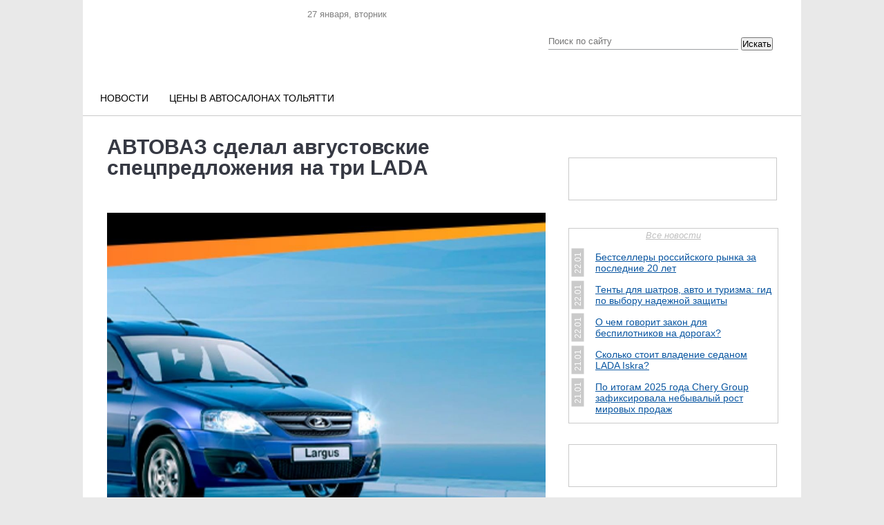

--- FILE ---
content_type: text/html; charset=UTF-8
request_url: https://avtosreda.ru/news-common/AVTOVAZsdelalavgustovskiespetspredlozheniyanatriLADA/
body_size: 22454
content:
<!DOCTYPE html>
<html xmlns="http://www.w3.org/1999/xhtml" lang="ru" xml:lang="ru">
<head>
  <link rel="icon" href="/favicon.ico" type="image/vnd.microsoft.icon">
	<meta name="viewport" content="width=device-width, initial-scale=1.0"/>
	<meta name="format-detection" content="telephone=no"/>
  
  <title>АВТОВАЗ сделал августовские спецпредложения на три LADA</title>
  <link rel="stylesheet" href="/bitrix/templates/corp_services_gray/blueberry.css" type="text/css">
  <meta http-equiv="Content-Type" content="text/html; charset=UTF-8" />
<meta name="robots" content="index, follow" />
<meta name="keywords" content="авто цена, тольятти, двигатель, кузов, услуги, автоваз, ваз, lada, справка, автосреда, газета" />
<meta name="description" content="Горячие автомобильные новости — АвтоСреда" />
<style type="text/css">.bx-composite-btn {background: url(/bitrix/images/main/composite/sprite-1x.png) no-repeat right 0 #e94524;border-radius: 15px;color: #fff !important;display: inline-block;line-height: 30px;font-family: "Helvetica Neue", Helvetica, Arial, sans-serif !important;font-size: 12px !important;font-weight: bold !important;height: 31px !important;padding: 0 42px 0 17px !important;vertical-align: middle !important;text-decoration: none !important;}@media screen   and (min-device-width: 1200px)   and (max-device-width: 1600px)   and (-webkit-min-device-pixel-ratio: 2)  and (min-resolution: 192dpi) {.bx-composite-btn {background-image: url(/bitrix/images/main/composite/sprite-2x.png);background-size: 42px 124px;}}.bx-composite-btn-fixed {position: absolute;top: -45px;right: 15px;z-index: 10;}.bx-btn-white {background-position: right 0;color: #fff !important;}.bx-btn-black {background-position: right -31px;color: #000 !important;}.bx-btn-red {background-position: right -62px;color: #555 !important;}.bx-btn-grey {background-position: right -93px;color: #657b89 !important;}.bx-btn-border {border: 1px solid #d4d4d4;height: 29px !important;line-height: 29px !important;}.bx-composite-loading {display: block;width: 40px;height: 40px;background: url(/bitrix/images/main/composite/loading.gif);}</style>
<script type="text/javascript" data-skip-moving="true">(function(w, d) {var v = w.frameCacheVars = {'CACHE_MODE':'HTMLCACHE','banner':{'url':'http://www.1c-bitrix.ru/composite/','text':'Быстро с 1С-Битрикс','bgcolor':'#E94524','style':'white'},'storageBlocks':[],'dynamicBlocks':{'y0XwfU':'d41d8cd98f00','LRsVAT':'0d5f7ca21e0b','znOLFG':'68b329da9893','2DJmFo':'d41d8cd98f00','3JiYAU':'571d2ab42d07','ALOAcH':'d41d8cd98f00','Zg1Ab0':'d41d8cd98f00','MoecjV':'d41d8cd98f00','vhh5NV':'d41d8cd98f00','SyEEG1':'d41d8cd98f00','pVYwEG':'d41d8cd98f00','uMP05O':'d41d8cd98f00','hG8wzQ':'d41d8cd98f00','bB3l5w':'d41d8cd98f00','3edcRS':'d41d8cd98f00','d6Rxiu':'d41d8cd98f00','nR5jbp':'d41d8cd98f00','juIq9Z':'d41d8cd98f00','jYyTlH':'4902fd7008c4','aNSweR':'d41d8cd98f00','REk9nM':'7957640e330b','iIjGFB':'af973415e270','CKtZPX':'91437c828a98','Z7EH0q':'d41d8cd98f00','sFGeOI':'8005a0522ed2','area':'8524de963f07'},'AUTO_UPDATE':true,'AUTO_UPDATE_TTL':'120','version':'2'};var inv = false;if (v.AUTO_UPDATE === false){if (v.AUTO_UPDATE_TTL && v.AUTO_UPDATE_TTL > 0){var lm = Date.parse(d.lastModified);if (!isNaN(lm)){var td = new Date().getTime();if ((lm + v.AUTO_UPDATE_TTL * 1000) >= td){w.frameRequestStart = false;w.preventAutoUpdate = true;return;}inv = true;}}else{w.frameRequestStart = false;w.preventAutoUpdate = true;return;}}var r = w.XMLHttpRequest ? new XMLHttpRequest() : (w.ActiveXObject ? new w.ActiveXObject("Microsoft.XMLHTTP") : null);if (!r) { return; }w.frameRequestStart = true;var m = v.CACHE_MODE; var l = w.location; var x = new Date().getTime();var q = "?bxrand=" + x + (l.search.length > 0 ? "&" + l.search.substring(1) : "");var u = l.protocol + "//" + l.host + l.pathname + q;r.open("GET", u, true);r.setRequestHeader("BX-ACTION-TYPE", "get_dynamic");r.setRequestHeader("X-Bitrix-Composite", "get_dynamic");r.setRequestHeader("BX-CACHE-MODE", m);r.setRequestHeader("BX-CACHE-BLOCKS", v.dynamicBlocks ? JSON.stringify(v.dynamicBlocks) : "");if (inv){r.setRequestHeader("BX-INVALIDATE-CACHE", "Y");}try { r.setRequestHeader("BX-REF", d.referrer || "");} catch(e) {}if (m === "APPCACHE"){r.setRequestHeader("BX-APPCACHE-PARAMS", JSON.stringify(v.PARAMS));r.setRequestHeader("BX-APPCACHE-URL", v.PAGE_URL ? v.PAGE_URL : "");}r.onreadystatechange = function() {if (r.readyState != 4) { return; }var a = r.getResponseHeader("BX-RAND");var b = w.BX && w.BX.frameCache ? w.BX.frameCache : false;if (a != x || !((r.status >= 200 && r.status < 300) || r.status === 304 || r.status === 1223 || r.status === 0)){var f = {error:true, reason:a!=x?"bad_rand":"bad_status", url:u, xhr:r, status:r.status};if (w.BX && w.BX.ready && b){BX.ready(function() {setTimeout(function(){BX.onCustomEvent("onFrameDataRequestFail", [f]);}, 0);});}w.frameRequestFail = f;return;}if (b){b.onFrameDataReceived(r.responseText);if (!w.frameUpdateInvoked){b.update(false);}w.frameUpdateInvoked = true;}else{w.frameDataString = r.responseText;}};r.send();var p = w.performance;if (p && p.addEventListener && p.getEntries && p.setResourceTimingBufferSize){var e = 'resourcetimingbufferfull';var h = function() {if (w.BX && w.BX.frameCache && w.BX.frameCache.frameDataInserted){p.removeEventListener(e, h);}else {p.setResourceTimingBufferSize(p.getEntries().length + 50);}};p.addEventListener(e, h);}})(window, document);</script>


<link href="/bitrix/js/fileman/light_editor/light_editor.css?165700450114316" type="text/css"  rel="stylesheet" />
<link href="/bitrix/templates/corp_services_gray/js/jquery.bxslider/jquery.bxslider.css?16570045133895" type="text/css"  rel="stylesheet" />
<link href="/bitrix/components/bitrix/system.pagenavigation/templates/modern/style.css?1657004525745" type="text/css"  rel="stylesheet" />
<link href="/bitrix/templates/corp_services_gray/components/bitrix/news/.default/bitrix/forum.topic.reviews/.default/style.css?165700451317032" type="text/css"  rel="stylesheet" />
<link href="/bitrix/panel/main/popup.css?165701107423085" type="text/css"  rel="stylesheet" />
<link href="/bitrix/templates/corp_services_gray/js/fancybox/jquery.fancybox.css?16570045134197" type="text/css"  data-template-style="true"  rel="stylesheet" />
<link href="/bitrix/templates/corp_services_gray/components/bitrix/system.auth.form/.default/style.css?1657004513442" type="text/css"  data-template-style="true"  rel="stylesheet" />
<link href="/bitrix/templates/corp_services_gray/components/bitrix/main.register/.default/style.css?1657004513462" type="text/css"  data-template-style="true"  rel="stylesheet" />
<link href="/bitrix/templates/corp_services_gray/styles.css?16647945452121" type="text/css"  data-template-style="true"  rel="stylesheet" />
<link href="/bitrix/templates/corp_services_gray/template_styles.css?176830699671200" type="text/css"  data-template-style="true"  rel="stylesheet" />
<script type="text/javascript">if(!window.BX)window.BX={};if(!window.BX.message)window.BX.message=function(mess){if(typeof mess==='object'){for(let i in mess) {BX.message[i]=mess[i];} return true;}};</script>
<script type="text/javascript">(window.BX||top.BX).message({'JS_CORE_LOADING':'Загрузка...','JS_CORE_NO_DATA':'- Нет данных -','JS_CORE_WINDOW_CLOSE':'Закрыть','JS_CORE_WINDOW_EXPAND':'Развернуть','JS_CORE_WINDOW_NARROW':'Свернуть в окно','JS_CORE_WINDOW_SAVE':'Сохранить','JS_CORE_WINDOW_CANCEL':'Отменить','JS_CORE_WINDOW_CONTINUE':'Продолжить','JS_CORE_H':'ч','JS_CORE_M':'м','JS_CORE_S':'с','JSADM_AI_HIDE_EXTRA':'Скрыть лишние','JSADM_AI_ALL_NOTIF':'Показать все','JSADM_AUTH_REQ':'Требуется авторизация!','JS_CORE_WINDOW_AUTH':'Войти','JS_CORE_IMAGE_FULL':'Полный размер'});</script>

<script type="text/javascript" src="/bitrix/js/main/core/core.js?1662464232478527"></script>

<script>BX.setJSList(['/bitrix/js/main/core/core_ajax.js','/bitrix/js/main/core/core_promise.js','/bitrix/js/main/polyfill/promise/js/promise.js','/bitrix/js/main/loadext/loadext.js','/bitrix/js/main/loadext/extension.js','/bitrix/js/main/polyfill/promise/js/promise.js','/bitrix/js/main/polyfill/find/js/find.js','/bitrix/js/main/polyfill/includes/js/includes.js','/bitrix/js/main/polyfill/matches/js/matches.js','/bitrix/js/ui/polyfill/closest/js/closest.js','/bitrix/js/main/polyfill/fill/main.polyfill.fill.js','/bitrix/js/main/polyfill/find/js/find.js','/bitrix/js/main/polyfill/matches/js/matches.js','/bitrix/js/main/polyfill/core/dist/polyfill.bundle.js','/bitrix/js/main/core/core.js','/bitrix/js/main/polyfill/intersectionobserver/js/intersectionobserver.js','/bitrix/js/main/lazyload/dist/lazyload.bundle.js','/bitrix/js/main/polyfill/core/dist/polyfill.bundle.js','/bitrix/js/main/parambag/dist/parambag.bundle.js']);
BX.setCSSList(['/bitrix/js/main/lazyload/dist/lazyload.bundle.css','/bitrix/js/main/parambag/dist/parambag.bundle.css']);</script>
<script type="text/javascript">(window.BX||top.BX).message({'pull_server_enabled':'N','pull_config_timestamp':'0','pull_guest_mode':'N','pull_guest_user_id':'0'});(window.BX||top.BX).message({'PULL_OLD_REVISION':'Для продолжения корректной работы с сайтом необходимо перезагрузить страницу.'});</script>
<script type="text/javascript">(window.BX||top.BX).message({'JS_CORE_LOADING':'Загрузка...','JS_CORE_NO_DATA':'- Нет данных -','JS_CORE_WINDOW_CLOSE':'Закрыть','JS_CORE_WINDOW_EXPAND':'Развернуть','JS_CORE_WINDOW_NARROW':'Свернуть в окно','JS_CORE_WINDOW_SAVE':'Сохранить','JS_CORE_WINDOW_CANCEL':'Отменить','JS_CORE_WINDOW_CONTINUE':'Продолжить','JS_CORE_H':'ч','JS_CORE_M':'м','JS_CORE_S':'с','JSADM_AI_HIDE_EXTRA':'Скрыть лишние','JSADM_AI_ALL_NOTIF':'Показать все','JSADM_AUTH_REQ':'Требуется авторизация!','JS_CORE_WINDOW_AUTH':'Войти','JS_CORE_IMAGE_FULL':'Полный размер'});</script>
<script bxrunfirst>LHE_MESS = window.LHE_MESS = {'Image':'Изображение','Video':'Видео','ImageSizing':'Размеры (Ш х В)'}; (window.BX||top.BX).message({'CreateLink':'Ссылка','EditLink':'Редактировать ссылку','DialogSave':'Сохранить','DialogCancel':'Отменить','DialogClose':'Закрыть','Width':'Ширина','Height':'Высота','Source':'Режим HTML-кода','BBSource':'Режим BB-Code','On':'включено','Off':'выключено','Anchor':'Якорь','DeleteLink':'Удалить ссылку','Image':'Изображение','EditImage':'Редактировать изображение','SpecialChar':'Вставить спецсимвол','Bold':'Жирный','Italic':'Курсив','Underline':'Подчеркнутый','Strike':'Зачеркнутый','RemoveFormat':'Удалить форматирование','InsertHr':'Вставить горизонтальный разделитель','JustifyLeft':'По левому краю','JustifyCenter':'По центру','JustifyRight':'По правому краю','JustifyFull':'По ширине','Outdent':'Уменьшить отступ','Indent':'Увеличить отступ','OrderedList':'Нумерованный список','UnorderedList':'Список с маркерами','InsertTable':'Таблица','SmileList':'Смайлы','HeaderList':'Формат','FontList':'Шрифт','FontSizeList':'Размер шрифта','BackColor':'Цвет фона','ForeColor':'Цвет шрифта','Video':'Видео','InsertVideo':'Вставить видео','EditVideo':'Редактировать видео','VideoProps':'Параметры видео','VideoPath':'Путь к видеофайлу','VideoPreviewPath':'Путь к рисунку предпросмотра','VideoAutoplay':'Автоматически начать проигрывать','VideoVolume':'Уровень громкости','LinkProps':'Параметры ссылки','LinkText':'Текст ссылки','LinkHref':'Адрес ссылки','LinkTitle':'Всплывающая подсказка','LinkTarget':'Открыть ссылку в ','LinkTarget_def':'- не указывать - ','LinkTarget_blank':'новом окне','LinkTarget_parent':'родительском окне','LinkTarget_self':'этом окне','LinkTarget_top':'самом наружном','AnchorProps':'Параметры якоря','AnchorName':'Название якоря','ImageProps':'Параметры изображения','ImageSrc':'Путь к изображению','ImageTitle':'Всплывающая подсказка','ImgAlign':'Выравнивание','ImgAlignTop':'по верхней границе','ImgAlignRight':'справа','ImgAlignBottom':'по нижней границе','ImgAlignLeft':'слева','ImgAlignMiddle':'по центру','ImageSizing':'Размеры (Ш х В)','ImageSaveProp':'Сохранять пропорции','ImagePreview':'Предпросмотр','Normal':'Обычный','Heading':'Заголовок','Preformatted':'Преформатирован','DefaultColor':'По умолчанию','DragFloatingToolbar':'Панель инструментов','Quote':'Оформление текста в виде цитаты','InsertCode':'Оформление текста в виде кода','InsertCut':'Оформление текста предпросмотра','Translit':'Перекодировка транслит/латиница','CutTitle':'Ограничение текста предпросмотра','TableRows':'Строк','TableCols':'Столбцов','TableModel':'Макет','ListItems':'Элементы списка','AddLI':'Добавить пункт','AddLITitle':'Добавить пункт в список (Enter)','DelListItem':'Удалить пункт из списка','ResizerTitle':'Изменить размер','CodeDel':'Нажмите (Shift + Del) чтобы удалить весь фрагмент кода','OnPasteProcessing':'Идет обработка вставленного текста...'});</script>
<script type="text/javascript">(window.BX||top.BX).message({'LANGUAGE_ID':'ru','FORMAT_DATE':'DD.MM.YYYY','FORMAT_DATETIME':'DD.MM.YYYY HH:MI:SS','COOKIE_PREFIX':'BITRIX_SM','SERVER_TZ_OFFSET':'10800','UTF_MODE':'Y','SITE_ID':'s1','SITE_DIR':'/'});</script>


<script type="text/javascript" src="/bitrix/js/ui/dexie/dist/dexie3.bundle.js?1662464261188902"></script>
<script type="text/javascript" src="/bitrix/js/main/core/core_ls.js?165700450310430"></script>
<script type="text/javascript" src="/bitrix/js/main/core/core_fx.js?165700450316888"></script>
<script type="text/javascript" src="/bitrix/js/main/core/core_frame_cache.js?165701145517069"></script>
<script type="text/javascript" src="/bitrix/js/pull/protobuf/protobuf.js?1657005466274055"></script>
<script type="text/javascript" src="/bitrix/js/pull/protobuf/model.js?165700546670928"></script>
<script type="text/javascript" src="/bitrix/js/rest/client/rest.client.js?165701088417414"></script>
<script type="text/javascript" src="/bitrix/js/pull/client/pull.client.js?165701125770481"></script>
<script type="text/javascript" src="/bitrix/js/main/jquery/jquery-1.12.4.min.js?166246423297163"></script>
<script type="text/javascript" src="/bitrix/js/main/pageobject/pageobject.js?1657005385864"></script>
<script type="text/javascript" src="/bitrix/js/main/core/core_window.js?165701144198768"></script>
<script type="text/javascript" src="/bitrix/js/fileman/light_editor/le_dialogs.js?165700450130956"></script>
<script type="text/javascript" src="/bitrix/js/fileman/light_editor/le_controls.js?165701100025007"></script>
<script type="text/javascript" src="/bitrix/js/fileman/light_editor/le_toolbarbuttons.js?165700450143001"></script>
<script type="text/javascript" src="/bitrix/js/fileman/light_editor/le_core.js?165701100076273"></script>
<script type="text/javascript" async src="https://relap.io/api/v6/head.js?token=z_mAASaiF-oXT0pP"></script>
<meta property="og:title" content="АВТОВАЗ сделал августовские спецпредложения на три LADA" />
<meta property="og:type" content="website" />
<meta property="og:description" content="" />
<meta property="og:published_time" content="09.08.2019 17:25:09" />
<meta property="og:url" content="http://avtosreda.ru/news-common/AVTOVAZsdelalavgustovskiespetspredlozheniyanatriLADA/" />
<meta property="og:image" content="http://avtosreda.ru/upload/iblock/da4/ebana.jpg" />



<script type="text/javascript" src="/bitrix/templates/corp_services_gray/js/fancybox/jquery.fancybox.pack.js?165700451322595"></script>
<script type="text/javascript" src="/bitrix/templates/corp_services_gray/js/jquery.throttle.js?16570045131632"></script>
<script type="text/javascript" src="/bitrix/templates/corp_services_gray/js/accordion.js?1657004513251"></script>
<script type="text/javascript" src="/bitrix/templates/corp_services_gray/js/jquery.blueberry.js?16570045134965"></script>
<script type="text/javascript" src="/bitrix/templates/corp_services_gray/js/jquery.jcarousel.js?165700451330313"></script>
<script type="text/javascript" src="/bitrix/templates/corp_services_gray/js/jquery.tooltip.min.js?16666121805310"></script>
<script type="text/javascript" src="/bitrix/templates/corp_services_gray/js/script.js?16630581156029"></script>
<script type="text/javascript" src="/bitrix/templates/corp_services_gray/js/jquery.bxslider/jquery.bxslider.min.js?165700451319359"></script>
<script type="text/javascript" src="/bitrix/templates/corp_services_gray/components/bitrix/news/.default/bitrix/forum.topic.reviews/.default/script.js?165700451325926"></script>
<script type="text/javascript">var _ba = _ba || []; _ba.push(["aid", "c8374e83c1ac9ae456b501450f540206"]); _ba.push(["host", "avtosreda.ru"]); (function() {var ba = document.createElement("script"); ba.type = "text/javascript"; ba.async = true;ba.src = (document.location.protocol == "https:" ? "https://" : "http://") + "bitrix.info/ba.js";var s = document.getElementsByTagName("script")[0];s.parentNode.insertBefore(ba, s);})();</script>


    <!--[if IE 8]>
      <link rel="stylesheet" href="/bitrix/templates/corp_services_gray/ie.css" type="text/css">
    <![endif]-->
    <!--[if IE 7]>
        <link rel="stylesheet" href="/bitrix/templates/corp_services_gray/ie.css" type="text/css">
        <meta name='yandex-verification' content='756a25cfaa56ab65' />
        <meta name="cmsmagazine" content="f283c12e4555a730a30f55d9fd9c08dc" />
        <meta name="cmsmagazine" content="ab30708bb7b8fc37da11af07fe341285" />
<meta name="google-site-verification" content="eAdmc_j0RXZFRQ64wrTAqqGtgB1wlDAwNIB61n6MFc8" />
<![endif]-->
<script  src="/bitrix/templates/eshop_adapt_blue/adriver.core.2.js"></script>
 <style>
  .navigation{
    display: none;
  }
  .bx-wrapper .bx-caption span{
    line-height: 1;
  }

</style>
	<link rel="stylesheet" href="/bitrix/templates/corp_services_gray/mobile/adaptive.css?29">
	
</head>
<body>


   <!-- Yandex.Metrika counter -->

  <script >
    (function (d, w, c) {
      (w[c] = w[c] || []).push(function() {
        try {
          w.yaCounter26356896 = new Ya.Metrika({id:26356896,
            webvisor:true,
            clickmap:true,
            trackLinks:true,
            accurateTrackBounce:true});
        } catch(e) { }
      });

      var n = d.getElementsByTagName("script")[0],
      s = d.createElement("script"),
      f = function () { n.parentNode.insertBefore(s, n); };
      s.type = "text/javascript";
      s.async = true;
      s.src = (d.location.protocol == "https:" ? "https:" : "http:") + "//mc.yandex.ru/metrika/watch.js";

      if (w.opera == "[object Opera]") {
        d.addEventListener("DOMContentLoaded", f, false);
      } else { f(); }
    })(document, window, "yandex_metrika_callbacks");
  </script>
  <noscript><div><img src="//mc.yandex.ru/watch/26356896" style="position:absolute; left:-9999px;" alt="" /></div></noscript>
  <!-- /Yandex.Metrika counter -->




  <script>
    (function(i,s,o,g,r,a,m){i['GoogleAnalyticsObject']=r;i[r]=i[r]||function(){
      (i[r].q=i[r].q||[]).push(arguments)},i[r].l=1*new Date();a=s.createElement(o),
      m=s.getElementsByTagName(o)[0];a.async=1;a.src=g;m.parentNode.insertBefore(a,m)
    })(window,document,'script','//www.google-analytics.com/analytics.js','ga');

    ga('create', 'UA-58058922-1', 'auto');
    ga('send', 'pageview');

  </script>


  <div id="panel"></div>

  <div class="wrap">
    <div class="banner_top">
      <div id="bxdynamic_LRsVAT_start" style="display:none"></div><!-- banner type all_spec_1040_320 -->
	<!--'start_frame_cache_y0XwfU'--><!--'end_frame_cache_y0XwfU'--><div id="bxdynamic_LRsVAT_end" style="display:none"></div>     </div>


    <div style="margin-left: 0px;">
    </div>
    <div class="page">


      <div class="header">

        <div class="center">
  <div class="date-in-header">
	<span id="date-and-time"></span>
	</div>
  <a href="/" class="logo"></a>
  <div class="top">

  <div class="social">
    <ul>
	<li class="vk"> 
	<!--noindex--><a target="_blank" href="https://vk.com/club_avtosreda" rel="nofollow"></a><!--/noindex--></li>
	<li class="telegram"> 
	<!--noindex--><a target="_blank" href="https://t.me/ABTOCPEDA" rel="nofollow"></a><!--/noindex--></li>
	<li class="dzen"> 
	<!--noindex--><a target="_blank" href="https://dzen.ru/avtosreda.ru" rel="nofollow"></a><!--/noindex--></li>
</ul>  </div>
</div>
  <div class="search select_with-city">
<form action="/search/index.php">
	<input type="text" name="q" value="" placeholder="Поиск по сайту"/>
	<input name="s" type="hidden" value="Поиск" />

    <div class="select_with-city__wrapper">
                        <!-- <select name="city" class="select_with-city__city">
            <option value="">Все города</option>
                            <option value="9179" >Тольятти</option>
                            <option value="9175" >Самара</option>
                            <option value="9178" >Сызрань</option>
                    </select> -->
    </div>
	<button type="submit" class="btn-search select_with-city__submit">Искать</button>
	</form>
</div>
</div>


<div class="main-menu">
	<ul>
		<li ><a class="m-link " href="/news-all/">Новости</a><ul><li ><a class="act " href="/news-common/">Новости РФ</a><li ><a  href="/news-tlt/">Городские новости</a><li ><a  href="/news-company/">Новости компаний</a><li ><a  href="/news-meropr/">Наши мероприятия</a><li ><a  href="/news-pubs/">Статьи</a></ul><li ><a class="m-link " href="https://avtosreda.ru/prices/lada11/">Цены в автосалонах Тольятти</a>

				<!-- <li><a href="https://shop.avtosreda.ru/" style="color:#ff6b1d;" class="m-link "><img src="/upload/images/cart.png" alt="" style="width:27px;height: 25px;position: relative;top: 7px;right: 8px;"> Магазин</a></li> -->

			</ul>
		</div><br>
<!-- <marquee behavior="scroll" direction="left"><a href="http://avtosreda.ru/avtokredity.php">Выгодно купить ЛАДУ в кредит в Тольятти по двум документам без первоначального взноса</a></marquee> -->

      </div><!--/header-->
      <div class="main">
        <span class="border-top"></span>

        
<div id="bxdynamic_znOLFG_start" style="display:none"></div>
<div id="bxdynamic_znOLFG_end" style="display:none"></div>
        <div class="container maincontainer">
                    <div class="leftside sidemain  ">
                          <div class="navigation"><ul><li><a href="/" title="Главная страница">Главная страница</a>  »</li><li><a href="/news-common/" title="Новости РФ">Новости РФ</a>  »</li><li>АВТОВАЗ сделал августовские спецпредложения на три LADA</li></ul></div>                              <h1>АВТОВАЗ сделал августовские спецпредложения на три LADA</h1>
                                <div id="bxdynamic_3JiYAU_start" style="display:none"></div>
<!-- news-detail -->
<div class="news-detail">
<div class="leftside">
	<sjdiv id="SlickJumpNativeAds-sm0182"></sjdiv>
	<!-- Yandex.RTB R-A-141462-16 -->
<div id="yandex_rtb_R-A-141462-16" style="padding-bottom: 30px;"></div>
<script type="text/javascript">
    (function(w, d, n, s, t) {
        w[n] = w[n] || [];
        w[n].push(function() {
            Ya.Context.AdvManager.render({
                blockId: "R-A-141462-16",
                renderTo: "yandex_rtb_R-A-141462-16",
                async: true
            });
        });
        t = d.getElementsByTagName("script")[0];
        s = d.createElement("script");
        s.type = "text/javascript";
        s.src = "//an.yandex.ru/system/context.js";
        s.async = true;
        t.parentNode.insertBefore(s, t);
    })(this, this.document, "yandexContextAsyncCallbacks");
</script>
			<img class="detail_picture" border="0" src="/upload/iblock/da4/ebana.jpg" width="1080" height="1080" alt="АВТОВАЗ сделал августовские спецпредложения на три LADA"  title="АВТОВАЗ сделал августовские спецпредложения на три LADA" />
				<span class="news-date-time">10.08.2019 9:09</span>
		
		<!-- news-preview-text -->
	<p>
		<b>
			«Последний летний месяц не радует погодой... зато LADA согревает Вас специальными предложениями на автомобили», — АВТОВАЗ назвал условия по кредитам на Lada Largus, Granta и спортивный седан Vesta. Все три модели до конца августа предлагаются под 3,9% на 3 года.		</b>
	</p>
	<!-- /news-preview-text -->
	<!-- news-detail-text -->
	Купить универсал Lada Largus у официальных дилеров марки можно по цене от 597,9 тыс. рублей. Седан Lada Granta обойдется минимум в 444,9 тыс. рублей, спортивный седан Lada Vesta - в 1021,9 тыс. рублей.	<!-- /news-detail-text -->
	<div style="clear:both"></div>
	<!-- news-photo -->
		<!-- /news-photo -->
	<div style="clear:both"></div>
			<div style="clear:both"></div>
						<div class="news-detail__tags">
			<a href="/news-common/?tags=автокредитование">автокредитование</a>, <a href="/news-common/?tags=скидки">скидки</a>, <a href="/news-common/?tags=LADA Granta">LADA Granta</a>, <a href="/news-common/?tags=Largus">Largus</a>, <a href="/news-common/?tags=LADA Vesta Sport">LADA Vesta Sport</a>		</div>
	
		</div>
</div>
<!-- /news-detail -->

<!-- share -->
<script type="text/javascript" src="//yandex.st/share/share.js" charset="utf-8"></script>
<div style="margin: 20px 0 20px -6px;" class="yashare-auto-init" data-yashareL10n="ru" data-yashareType="link" data-yashareQuickServices="vkontakte,facebook,twitter,odnoklassniki,moimir,gplus"></div>
<p><a href="/news_subscribe/?sf_RUB_ID%5B%5D=1&sf_EMAIL=&OK=Подписаться">Подписаться на новости</a></p>

<p style="margin: 30px 0;clear: both;text-align: center;padding-top: 20px;">
			<a class="news-back" href="/news-common/VtorichkaTOP5dizelnykhSUVnedorozhe800000/">« Предыдущая публикация</a>&nbsp;&nbsp;&nbsp;&nbsp;
		<a href="/news-common/" class="news-back">Все публикации</a>&nbsp;&nbsp;&nbsp;&nbsp;
			<a class="news-back" href="/news-common/Subaruobyavlyaetskidki/">Следующая публикация »</a>
	</p>

<!-- <script id="ZJtkTIxM0-AaCJaW">if (window.relap) window.relap.ar('ZJtkTIxM0-AaCJaW');</script> -->
<!-- <pre></pre> -->


<!-- Composite Start --> <div id="M533347ScriptRootC806679"> </div> <script src="https://jsc.lentainform.com/a/v/avtosreda.ru.806679.js" async></script> <!-- Composite End -->
				
<!-- Яндекс.Директ -->
 <div id="yandex_ad"></div>
 <script type="text/javascript">
 (function(w, d, n, s, t) {
    w[n] = w[n] || [];
    w[n].push(function() {
        Ya.Direct.insertInto(141462, "yandex_ad", {
            ad_format: "direct",
            font_size: 1,
            type: "horizontal",
            limit: 2,
            title_font_size: 2,
            links_underline: false,
            site_bg_color: "FFFFFF",
            title_color: "000000",
            url_color: "0A5AA8",
            text_color: "666666",
            hover_color: "CC0000",
            no_sitelinks: true
        });
    });
    t = d.getElementsByTagName("script")[0];
    s = d.createElement("script");
    s.src = "//an.yandex.ru/system/context.js";
    s.type = "text/javascript";
    s.async = true;
    t.parentNode.insertBefore(s, t);
 })(window, document, "yandex_context_callbacks");
 </script>
</br></br>
<br>
 &nbsp;<br>
 <br>
<div> <!-- banner type news_4 -->
	<!--'start_frame_cache_2DJmFo'--><!--'end_frame_cache_2DJmFo'--> </div>
<script>
	jQuery(function(){
		$('.bxslider').bxSlider({
			pagerCustom: '#bx-pager'
		});

		// $(".bxslider").on('click', 'img', function() {
		// 	var $this = $(this);
		// 	$.fancybox({
		// 		//'orig'			: $(this),
		// 		'padding'		: 0,
		// 		'href'			: $this.attr('src'),
		// 		// 'title'   		: 'Lorem ipsum dolor sit amet',
		// 		'transitionIn'	: 'elastic',
		// 		'transitionOut'	: 'elastic'
		// 	});
	 //    });

		// });
		$('.news-detail img').filter(function(){
			    var $this = $(this);
			    // if($this.is('.detail_picture')) return false;
			    if($this.parent().is('a')) return false;
			    return true;
			}).click(function() {
				$.fancybox({
					'padding'		: 0,
					'href'			: $(this).attr('src'),
					'title'   		: '',
					'transitionIn'	: 'elastic',
					'transitionOut'	: 'elastic'
				});
			});

		$(".fancybox-img").fancybox({

			// 'titlePosition'		: 'inside',
			'transitionIn'	: 'elastic',
			'transitionOut'	: 'elastic'
		});
	});
</script>

<hr />
<!--<br>_<br><br><br>-->

<script type="text/javascript">
var smallEngLettersReg = new Array(/e'/g, /ch/g, /sh/g, /yo/g, /jo/g, /zh/g, /yu/g, /ju/g, /ya/g, /ja/g, /a/g, /b/g, /v/g, /g/g, /d/g, /e/g, /z/g, /i/g, /j/g, /k/g, /l/g, /m/g, /n/g, /o/g, /p/g, /r/g, /s/g, /t/g, /u/g, /f/g, /h/g, /c/g, /w/g, /~/g, /y/g, /'/g);
var smallRusLetters = new Array("э", "ч", "ш", "ё", "ё", "ж", "ю", "ю", "я", "я", "а", "б", "в", "г", "д", "е", "з", "и", "й", "к", "л", "м", "н", "о", "п", "р", "с", "т", "у", "ф", "х", "ц", "щ", "ъ", "ы", "ь");

var capitEngLettersReg = new Array(
	/Ch/g, /Sh/g, 
	/Yo/g, /Zh/g, 
	/Yu/g, /Ya/g, 
	/E'/g, /CH/g, /SH/g, /YO/g, /JO/g, /ZH/g, /YU/g, /JU/g, /YA/g, /JA/g, /A/g, /B/g, /V/g, /G/g, /D/g, /E/g, /Z/g, /I/g, /J/g, /K/g, /L/g, /M/g, /N/g, /O/g, /P/g, /R/g, /S/g, /T/g, /U/g, /F/g, /H/g, /C/g, /W/g, /Y/g);
var capitRusLetters = new Array(
	"Ч", "Ш",
	"Ё", "Ж",
	"Ю", "Я",
	"Э", "Ч", "Ш", "Ё", "Ё", "Ж", "Ю", "Ю", "\Я", "\Я", "А", "Б", "В", "Г", "Д", "Е", "З", "И", "Й", "К", "Л", "М", "Н", "О", "П", "Р", "С", "Т", "У", "Ф", "Х", "Ц", "Щ", "Ы");

var smallRusLettersReg = new Array(/э/g, /ч/g, /ш/g, /ё/g, /ё/g,/ж/g, /ю/g, /ю/g, /я/g, /я/g, /а/g, /б/g, /в/g, /г/g, /д/g, /е/g, /з/g, /и/g, /й/g, /к/g, /л/g, /м/g, /н/g, /о/g, /п/g, /р/g, /с/g, /т/g, /у/g, /ф/g, /х/g, /ц/g, /щ/g, /ъ/g, /ы/g, /ь/g );
var smallEngLetters = new Array("e", "ch", "sh", "yo", "jo", "zh", "yu", "ju", "ya", "ja", "a", "b", "v", "g", "d", "e", "z", "i", "j", "k", "l", "m", "n", "o", "p", "r", "s", "t", "u", "f", "h", "c", "w", "~", "y", "'");

var capitRusLettersReg = new Array(
	/Ч(?=[^А-Я])/g, /Ш(?=[^А-Я])/g, 
	/Ё(?=[^А-Я])/g, /Ж(?=[^А-Я])/g, 
	/Ю(?=[^А-Я])/g, /Я(?=[^А-Я])/g, 
	/Э/g, /Ч/g, /Ш/g, /Ё/g, /Ё/g, /Ж/g, /Ю/g, /Ю/g, /Я/g, /Я/g, /А/g, /Б/g, /В/g, /Г/g, /Д/g, /Е/g, /З/g, /И/g, /Й/g, /К/g, /Л/g, /М/g, /Н/g, /О/g, /П/g, /Р/g, /С/g, /Т/g, /У/g, /Ф/g, /Х/g, /Ц/g, /Щ/g, /Ъ/g, /Ы/g, /Ь/g);
var capitEngLetters = new Array(
	"Ch", "Sh",
	"Yo", "Zh",
	"Yu", "Ya",
	"E", "CH", "SH", "YO", "JO", "ZH", "YU", "JU", "YA", "JA", "A", "B", "V", "G", "D", "E", "Z", "I", "J", "K", "L", "M", "N", "O", "P", "R", "S", "T", "U", "F", "H", "C", "W", "~", "Y", "'");
</script><div id="comments-start"></div>
<h2>Комментарии</h2>

<div class="reviews-block-container reviews-reviews-block-container" id="REPLIEReDCscontainer">
	<div class="reviews-block-outer">
		<div class="reviews-block-inner">
	<table cellspacing="0" border="0" class="reviews-post-table reviews-post-first reviews-post-odd " bx-author-id="" bx-author-name="Михаил" id="message53097" >
		<thead><tr><td>
					<div class="review-avatar"><img src="/bitrix/components/bitrix/forum.topic.reviews/templates/.default/images/noavatar.gif" border="0" /></div>
				<div>
		<b>Михаил</b>
		<span class='message-post-date'>11.08.2019 21:52</span>
</div>

	</td></tr>
	</thead>
	<tbody>
	<tr><td>
		<div class="reviews-text" id="message_text_53097">Согласен с Владимиром.нужно брать количеством,а не копеечнными скобками.</div>
	</td></tr>
	<tr class="reviews-actions">
		<td>
		<div class="reviews-post-reply-buttons"><noindex>
			<a href="#review_anchor" style='margin-left:0;' title="Имя" class="reviews-button-small" bx-act="reply">Имя</a>
				<span class="separator"></span>
				<a href="#review_anchor" title="Для вставки цитаты в форму ответа выделите ее и нажмите сюда" class="reviews-button-small" bx-act="quote">Цитировать</a>		</noindex></div>
		</td>
	</tr>
	</tbody>
	</table>
	<table cellspacing="0" border="0" class="reviews-post-table reviews-post-last reviews-post-even " bx-author-id="" bx-author-name="владимир" id="message53092" >
		<thead><tr><td>
					<div class="review-avatar"><img src="/bitrix/components/bitrix/forum.topic.reviews/templates/.default/images/noavatar.gif" border="0" /></div>
				<div>
		<b>владимир</b>
		<span class='message-post-date'>11.08.2019 12:24</span>
</div>

	</td></tr>
	</thead>
	<tbody>
	<tr><td>
		<div class="reviews-text" id="message_text_53092">ну и цены для кого это &nbsp;работяга с 25 000 р не потянет даже в кредит</div>
	</td></tr>
	<tr class="reviews-actions">
		<td>
		<div class="reviews-post-reply-buttons"><noindex>
			<a href="#review_anchor" style='margin-left:0;' title="Имя" class="reviews-button-small" bx-act="reply">Имя</a>
				<span class="separator"></span>
				<a href="#review_anchor" title="Для вставки цитаты в форму ответа выделите ее и нажмите сюда" class="reviews-button-small" bx-act="quote">Цитировать</a>		</noindex></div>
		</td>
	</tr>
	</tbody>
	</table>
		</div>
	</div>
</div>
<script type="application/javascript">
	BX.message({
		no_topic_name : 'Вы должны ввести название темы. ',
		no_message : 'Вы должны ввести сообщение. ',
		max_len : 'Максимальная длина сообщения #MAX_LENGTH# символов. Всего символов: #LENGTH#.',
		f_author : ' пишет:\n',
		f_cdm : 'Сообщение будет удалено без возможности восстановления. Удалить? ',
		f_show : 'Показать',
		f_hide : 'Скрыть',
		f_wait : 'Подождите...',
		MINIMIZED_EXPAND_TEXT : 'Добавить новый комментарий',
		MINIMIZED_MINIMIZE_TEXT : 'Свернуть форму комментариев'
	});
</script>
<!-- com-form -->
<p><br>
	Комментарии с ненормативной лексикой, оскорблениями автора и других участников обсуждения будут удалены! 
	<!--<br><b style="color:#e10000">Оставлять комментарии могут только зарегистрированные пользователи.</b><br> <b>
			<a href="#reg_modal" style="color:#0a5aa8" class="modal_form">Регистрация</a></b>&nbsp;|&nbsp;<b>
		<a href="#auth_modal" style="color:#0a5aa8" class="modal_form">Вход</a></b>
	-->
	</p>
<br>

<a name="review_anchor"></a>
<script type="text/javascript">
window.reviewsCtrlEnterHandlereDCs = function()
{
	if (window.oLHE)
		window.oLHE.SaveContent();
	BX.submit(BX('REPLIEReDCs'), 'preview_comment', 'N');
}
</script>
<div class="reviews-reply-form" >
<form name="REPLIEReDCs" id="REPLIEReDCs" action="/news-common/AVTOVAZsdelalavgustovskiespetspredlozheniyanatriLADA/#postform" method="POST" enctype="multipart/form-data"  onsubmit="return window.UC.fREPLIEReDCs.validate('Y');" class="reviews-form">
	<input type="hidden" name="index" value="eDCs" />
	<input type="hidden" name="back_page" value="/news-common/AVTOVAZsdelalavgustovskiespetspredlozheniyanatriLADA/" />
	<input type="hidden" name="ELEMENT_ID" value="249019" />
	<input type="hidden" name="SECTION_ID" value="90" />
	<input type="hidden" name="save_product_review" value="Y" />
	<input type="hidden" name="preview_comment" value="N" />
	<input type="hidden" name="sessid" id="sessid_1" value="" />		<div style="position:relative; display: block; width:100%;">
					<div class="reviews-reply-fields">
				<div class="reviews-reply-field-user">
					<div class="reviews-reply-field reviews-reply-field-author"><label for="REVIEW_AUTHOReDCs">Ваше имя<span class="reviews-required-field">*</span></label>
						<span><input name="REVIEW_AUTHOR" id="REVIEW_AUTHOReDCs" size="30" type="text" value="" tabindex="" required/></span></div>
											<div class="reviews-reply-field-user-sep">&nbsp;</div>
						<div class="reviews-reply-field reviews-reply-field-email"><label for="REVIEW_EMAILeDCs">Ваш E-Mail						<span class="reviews-required-field">*</span></label>
							<span><input type="text" name="REVIEW_EMAIL" id="REVIEW_EMAILeDCs" size="30" value="" tabindex="1" required/></span></div>
										<div class="reviews-clear-float"></div>
				</div>
			</div>
				<div class="reviews-reply-header"><span>Текст сообщения</span><span class="reviews-required-field">*</span></div>
		<div class="reviews-reply-field reviews-reply-field-text">
					<div class="bxlhe-frame" id="bxlhe_frame_idLHEeDCs" style="width:100%; height:200px;"><table class="bxlhe-frame-table" cellspacing="0" style="height:200px; width: 100%;">
		<tr class="bxlhe-editor-toolbar-row"><td class="bxlhe-editor-buttons" style="height:27px;"><div class="lhe-stat-toolbar-cont lhe-stat-toolbar-cont-preload"></div></td></tr>
		<tr><td class="bxlhe-editor-cell" style="height:170px"></td></tr>
				<tr><td class="lhe-resize-row" style="height: 3px;"><img id="bxlhe_resize_idLHEeDCs" src="/bitrix/images/1.gif"/></td></tr>
		</table></div>
				<script>
		function LoadLHE_idLHEeDCs()
		{
			function _lheScriptloaded()
			{
				if (!window.JCLightHTMLEditor)
					return setTimeout(_lheScriptloaded, 10);

								// User's customization scripts here
				try{
		LHEButtons['Translit'].handler = function(pBut)
		{
			var but = pBut;
			var translit = function(textbody)
			{
				if (typeof but.pLEditor.bTranslited == 'undefined')
					but.pLEditor.bTranslited = false;

				var arStack = new Array();
				var i = 0;

				function bPushTag(str, p1, offset, s)
				{
					arStack.push(p1);
					return "\001";
				}

				function bPopTag(str, p1, offset, s)
				{
					return arStack.shift();
				}


				var r = new RegExp("(\\[[^\\]]*\\])", 'gi');
				textbody = textbody.replace(r, bPushTag);

				if ( but.pLEditor.bTranslited == false)
				{
					for (i=0; i<capitEngLettersReg.length; i++) textbody = textbody.replace(capitEngLettersReg[i], capitRusLetters[i]);
					for (i=0; i<smallEngLettersReg.length; i++) textbody = textbody.replace(smallEngLettersReg[i], smallRusLetters[i]);
					but.pLEditor.bTranslited = true;
				}
				else
				{
					for (i=0; i<capitRusLetters.length; i++) textbody = textbody.replace(capitRusLettersReg[i], capitEngLetters[i]);
					for (i=0; i<smallRusLetters.length; i++) textbody = textbody.replace(smallRusLettersReg[i], smallEngLetters[i]);
					but.pLEditor.bTranslited = false;
				}

				textbody = textbody.replace(new RegExp("\001", "g"), bPopTag);

				return textbody;
			}

			pBut.pLEditor.SaveContent();
			var content = translit(pBut.pLEditor.GetContent());

			BX.defer(function()
			{
				if (window.oLHE.sEditorMode == 'code')
					window.oLHE.SetContent(content);
				else
					window.oLHE.SetEditorContent(content);
			})();
		}
		LHEButtons['SmileList']['SetSmile'] = function(k, pList)
		{
			//pList.pLEditor.RestoreSelectionRange();
			var oSmile = pList.oSmiles[k];

			if (pList.pLEditor.sEditorMode == 'code') // In BB or in HTML
				pList.pLEditor.WrapWith(' ', ' ', oSmile.code);
			else // WYSIWYG
				pList.pLEditor.InsertHTML('<img id="' + pList.pLEditor.SetBxTag(false, {tag: "smile", params: oSmile}) + '" src="' + oSmile.path + '" title="' + oSmile.name + '"/>');

			if (pList.bOpened)
				pList.Close();
		};
		LHEButtons['SmileList']['parser']['obj']['UnParse'] = function(bxTag, pNode, pLEditor)
		{
			if (!bxTag.params || !bxTag.params.code)
				return '';
			return ' ' + bxTag.params.code + ' ';
		};
		LHEButtons['ForumVideo'] = {
			id : 'ForumInputVideo',
			src : '/bitrix/components/bitrix/forum/templates/.default/images/bbcode/font_video.gif',
			name : 'Вставить видео',
			handler: function(pBut)
			{
				pBut.pLEditor.OpenDialog({id : 'ForumVideo', obj: false});
			},
			OnBeforeCreate: function(pLEditor, pBut)
			{
				// Disable in non BBCode mode in html
				pBut.disableOnCodeView = !pLEditor.bBBCode || pLEditor.arConfig.bConvertContentFromBBCodes;
				return pBut;
			},
			parser: {
				name: 'forumvideo',
				obj: {
					Parse: function(sName, sContent, pLEditor)
					{
						sContent = sContent.replace(/\[VIDEO\s*?width=(\d+)\s*?height=(\d+)\s*\]((?:\s|\S)*?)\[\/VIDEO\]/ig, function(str, w, h, src)
						{
							var
								w = parseInt(w) || 400,
								h = parseInt(h) || 300,
								src = BX.util.trim(src);

							return '<img id="' + pLEditor.SetBxTag(false, {tag: "forumvideo", params: {value : src}}) + '" src="/bitrix/images/1.gif" class="bxed-video" width=' + w + ' height=' + h + ' title="' + BX.message.Video + ": " + src + '" />';
						});
						return sContent;
					},
					UnParse: function(bxTag, pNode, pLEditor)
					{
						if (bxTag.tag == 'forumvideo')
						{
							return "[VIDEO WIDTH=" + pNode.arAttributes["width"] + " HEIGHT=" + pNode.arAttributes["height"] + "]" + bxTag.params.value + "[/VIDEO]";
						}
						return "";
					}
				}
			}
		}
		if (!LHEButtons['InputVideo'])
			LHEButtons['InputVideo'] = LHEButtons['ForumVideo'];

		window.LHEDailogs['ForumVideo'] = function(pObj)
		{
			var str = '<table width="100%"><tr>' +
				'<td class="lhe-dialog-label lhe-label-imp"><label for="' + pObj.pLEditor.id + 'lhed_forum_video_path"><b>Путь к видео:</b></label></td>' +
				'<td class="lhe-dialog-param">' +
				'<input id="' + pObj.pLEditor.id + 'lhed_forum_video_path" value="" size="30"/>' +
				'</td>' +
				'</tr><tr>' +
				'<td></td>' +
				'<td style="padding: 0!important; font-size: 11px!important;">Например: <i>http://www.youtube.com/watch?v=j8YcLyzJOEg<\/i> <br/> или  <i>www.mysite.com/video/my_video.mp4<\/i></td>' +
				'</tr><tr>' +
				'<td class="lhe-dialog-label lhe-label-imp"><label for="' + pObj.pLEditor.id + 'lhed_forum_video_width">' + BX.message.ImageSizing + ':</label></td>' +
				'<td class="lhe-dialog-param">' +
				'<input id="' + pObj.pLEditor.id + 'lhed_forum_video_width" value="" size="4"/>' +
				' x ' +
				'<input id="' + pObj.pLEditor.id + 'lhed_forum_video_height" value="" size="4" />' +
				'</td>' +
				'</tr></table>';

			return {
				title: "Вставить видео",
				innerHTML : str,
				width: 480,
				OnLoad: function()
				{
					pObj.pPath = BX(pObj.pLEditor.id + "lhed_forum_video_path");
					pObj.pWidth = BX(pObj.pLEditor.id + "lhed_forum_video_width");
					pObj.pHeight = BX(pObj.pLEditor.id + "lhed_forum_video_height");

					pObj.pLEditor.focus(pObj.pPath);
				},
				OnSave: function()
				{
					pLEditor = window.oLHE;

					var
						src = BX.util.trim(pObj.pPath.value),
						w = parseInt(pObj.pWidth.value) || 400,
						h = parseInt(pObj.pHeight.value) || 300;

					if (src == "")
						return;

					if (pLEditor.sEditorMode == 'code' && pLEditor.bBBCode) // BB Codes
					{
						pLEditor.WrapWith("", "", "[VIDEO WIDTH=" + w + " HEIGHT=" + h + "]" + src + "[/VIDEO]");
					}
					else if(pLEditor.sEditorMode == 'html') // WYSIWYG
					{
						pLEditor.InsertHTML('<img id="' + pLEditor.SetBxTag(false, {tag: "forumvideo", params: {value : src}}) +
							'" src="/bitrix/images/1.gif" class="bxed-video" width=' + w + ' height=' + h +
							' title="' + BX.message.Video + ": " + src + '" />');
					}
				}
			};
		};
	}
				catch(e){alert('Errors in customization scripts! ' + e);}
				
				if (
					false ||
					JCLightHTMLEditor.items['idLHEeDCs'] == undefined ||
					!document.body.contains(JCLightHTMLEditor.items['idLHEeDCs'].pFrame)
				)
				{
					top.oLHE = window.oLHE = new window.JCLightHTMLEditor({'id':'idLHEeDCs','content':'','bBBCode':true,'bUseFileDialogs':false,'bUseMedialib':false,'arSmiles':[{'name':'С улыбкой','path':'/bitrix/images/main/smiles/5/icon_smile.png','code':':)'},{'name':'Шутливо','path':'/bitrix/images/main/smiles/5/icon_wink.png','code':';)'},{'name':'Широкая улыбка','path':'/bitrix/images/main/smiles/5/icon_biggrin.png','code':':D'},{'name':'Здорово','path':'/bitrix/images/main/smiles/5/icon_cool.png','code':'8-)'},{'name':'Печально','path':'/bitrix/images/main/smiles/5/icon_sad.png','code':':('},{'name':'Нет слов','path':'/bitrix/images/main/smiles/5/icon_neutral.png','code':':|'},{'name':'Озадаченно','path':'/bitrix/images/main/smiles/5/icon_confuse.png','code':':\\'},{'name':'Очень грустно','path':'/bitrix/images/main/smiles/5/icon_cry.png','code':':cry:'},{'name':'Со злостью','path':'/bitrix/images/main/smiles/5/icon_evil.png','code':':evil:'},{'name':'Удивленно','path':'/bitrix/images/main/smiles/5/icon_eek.png','code':':o'},{'name':'Смущенно','path':'/bitrix/images/main/smiles/5/icon_redface.png','code':':oops:'},{'name':'Поцелуй','path':'/bitrix/images/main/smiles/5/icon_kiss.png','code':':{}'},{'name':'Вопрос','path':'/bitrix/images/main/smiles/5/icon_question.png','code':':?:'},{'name':'Восклицание','path':'/bitrix/images/main/smiles/5/icon_exclaim.png','code':':!:'},{'name':'Идея','path':'/bitrix/images/main/smiles/5/icon_idea.png','code':':idea:'}],'arFonts':['Arial','Verdana','Times New Roman','Courier','Tahoma','Georgia','Optima','Impact','Geneva','Helvetica'],'arFontSizes':{'1':'xx-small','2':'x-small','3':'small','4':'medium','5':'large','6':'x-large','7':'xx-large'},'inputName':'REVIEW_TEXT','inputId':'','videoSettings':{'maxWidth':'640','maxHeight':'480','WMode':'transparent','windowless':true,'bufferLength':'20','skin':'/bitrix/components/bitrix/player/mediaplayer/skins/bitrix.swf','logo':''},'bSaveOnBlur':true,'bResizable':true,'autoResizeSaveSize':true,'bManualResize':true,'bAutoResize':true,'bReplaceTabToNbsp':true,'bSetDefaultCodeView':false,'bBBParseImageSize':true,'smileCountInToolbar':'3','bQuoteFromSelection':true,'bConvertContentFromBBCodes':false,'oneGif':'/bitrix/images/1.gif','imagePath':'/bitrix/images/fileman/light_htmledit/','width':'100%','height':'200px','toolbarConfig':['Bold','Italic','Underline','Strike','Spoiler','Quote','CreateLink','DeleteLink','Image','Table','InsertOrderedList','InsertUnorderedList','SmileList','MentionUser','UploadFile','RemoveFormat','Source','Translit'],'bParceBBImageSize':true,'ctrlEnterHandler':'reviewsCtrlEnterHandlereDCs'});
					BX.onCustomEvent(window, 'LHE_ConstructorInited', [window.oLHE]);
				}
			}

			if (!window.JCLightHTMLEditor)
			{
				BX.loadCSS("/bitrix/js/fileman/light_editor/light_editor.css?1657004501");
								LHE_MESS = window.LHE_MESS = "{'Image':'Изображение','Video':'Видео','ImageSizing':'Размеры (Ш х В)'}"; (window.BX||top.BX).message({'CreateLink':'Ссылка','EditLink':'Редактировать ссылку','DialogSave':'Сохранить','DialogCancel':'Отменить','DialogClose':'Закрыть','Width':'Ширина','Height':'Высота','Source':'Режим HTML-кода','BBSource':'Режим BB-Code','On':'включено','Off':'выключено','Anchor':'Якорь','DeleteLink':'Удалить ссылку','Image':'Изображение','EditImage':'Редактировать изображение','SpecialChar':'Вставить спецсимвол','Bold':'Жирный','Italic':'Курсив','Underline':'Подчеркнутый','Strike':'Зачеркнутый','RemoveFormat':'Удалить форматирование','InsertHr':'Вставить горизонтальный разделитель','JustifyLeft':'По левому краю','JustifyCenter':'По центру','JustifyRight':'По правому краю','JustifyFull':'По ширине','Outdent':'Уменьшить отступ','Indent':'Увеличить отступ','OrderedList':'Нумерованный список','UnorderedList':'Список с маркерами','InsertTable':'Таблица','SmileList':'Смайлы','HeaderList':'Формат','FontList':'Шрифт','FontSizeList':'Размер шрифта','BackColor':'Цвет фона','ForeColor':'Цвет шрифта','Video':'Видео','InsertVideo':'Вставить видео','EditVideo':'Редактировать видео','VideoProps':'Параметры видео','VideoPath':'Путь к видеофайлу','VideoPreviewPath':'Путь к рисунку предпросмотра','VideoAutoplay':'Автоматически начать проигрывать','VideoVolume':'Уровень громкости','LinkProps':'Параметры ссылки','LinkText':'Текст ссылки','LinkHref':'Адрес ссылки','LinkTitle':'Всплывающая подсказка','LinkTarget':'Открыть ссылку в ','LinkTarget_def':'- не указывать - ','LinkTarget_blank':'новом окне','LinkTarget_parent':'родительском окне','LinkTarget_self':'этом окне','LinkTarget_top':'самом наружном','AnchorProps':'Параметры якоря','AnchorName':'Название якоря','ImageProps':'Параметры изображения','ImageSrc':'Путь к изображению','ImageTitle':'Всплывающая подсказка','ImgAlign':'Выравнивание','ImgAlignTop':'по верхней границе','ImgAlignRight':'справа','ImgAlignBottom':'по нижней границе','ImgAlignLeft':'слева','ImgAlignMiddle':'по центру','ImageSizing':'Размеры (Ш х В)','ImageSaveProp':'Сохранять пропорции','ImagePreview':'Предпросмотр','Normal':'Обычный','Heading':'Заголовок','Preformatted':'Преформатирован','DefaultColor':'По умолчанию','DragFloatingToolbar':'Панель инструментов','Quote':'Оформление текста в виде цитаты','InsertCode':'Оформление текста в виде кода','InsertCut':'Оформление текста предпросмотра','Translit':'Перекодировка транслит/латиница','CutTitle':'Ограничение текста предпросмотра','TableRows':'Строк','TableCols':'Столбцов','TableModel':'Макет','ListItems':'Элементы списка','AddLI':'Добавить пункт','AddLITitle':'Добавить пункт в список (Enter)','DelListItem':'Удалить пункт из списка','ResizerTitle':'Изменить размер','CodeDel':'Нажмите (Shift + Del) чтобы удалить весь фрагмент кода','OnPasteProcessing':'Идет обработка вставленного текста...'});
								BX.loadScript(["/bitrix/js/fileman/light_editor/le_dialogs.js?1657004501", "/bitrix/js/fileman/light_editor/le_controls.js?1657011000", "/bitrix/js/fileman/light_editor/le_toolbarbuttons.js?1657004501", "/bitrix/js/fileman/light_editor/le_core.js?1657011000"], _lheScriptloaded);
			}
			else
			{
				_lheScriptloaded();
			}
		}

					BX.ready(function(){LoadLHE_idLHEeDCs();});
		
		</script>		</div>
				<div class="reviews-reply-field reviews-reply-field-settings">
							<div class="reviews-reply-field-setting">
					<input type="checkbox" name="REVIEW_USE_SMILES" id="REVIEW_USE_SMILESeDCs" value="Y" checked="checked" tabindex="2" />&nbsp;<label for="REVIEW_USE_SMILESeDCs">Разрешить смайлики в этом сообщении</label></div>
					</div>
				<div class="reviews-reply-buttons">
			<input name="send_button" type="submit" value="Отправить" tabindex="3" onclick="this.form.preview_comment.value = 'N';" />
			<input name="view_button" type="submit" value="Просмотреть" tabindex="4" onclick="this.form.preview_comment.value = 'VIEW';" />
		</div>
			</div>
</form>
<script type="application/javascript">
BX.ready(function(){
	window["UC"] = (!!window["UC"] ? window["UC"] : {});
	window["UC"]["lREPLIEReDCs"] = new FTRList({
		id : ['53092','53097'],
		form : BX('REPLIEReDCs'),
		preorder : 'Y',
		pageNumber : 1,
		pageCount : 1	});
	window["UC"]["fREPLIEReDCs"] = new FTRForm({
		form : BX('REPLIEReDCs'),
		editorName : 'oLHE',
		editorId : 'idLHEeDCs'
	});
	});
</script>
</div>





<div id="bxdynamic_3JiYAU_end" style="display:none"></div>
<!-- Digital Caramel mobile start -->
<div id="adfox_160007195357556"></div>

<script>

window.yaContextCb.push(()=>{

Ya.adfoxCode.createAdaptive({

ownerId: 332443,

containerId: 'adfox_160007195357556',

params: {

p1: 'cmidh',

p2: 'gxnd'

}

}, ['phone'], {

tabletWidth: 830,

phoneWidth: 480,

isAutoReloads: false

})

})

</script>

<script>

setInterval(function(){

window.Ya.adfoxCode.reload('adfox_160007195357556')

}, 30000);

</script>
<!-- Digital Caramel mobile end -->

﻿<div class="r21805"></div>


<!-- redtram

<script type="text/javascript">

(function() {

var worker21805,

tickerID = 21805,

tag = (function() {

var scripts = document.getElementsByClassName('r21805'),

len = scripts.length;

return len ? scripts[len - 1] : null;

})(),

idn = (function() {

var i, num, chars = "abcdefghiklmnopqrstuvwxyz",

len = Math.floor((Math.random() * 2) + 4),

idn = '';

for (i = 0; i < len; i++) {

num = Math.floor(Math.random() * chars.length);

idn += chars.substring(num, num + 1);

}

return idn;

})();

var container = document.createElement('div');

container.id = idn;

container.innerHTML = 'загрузка...';

tag.parentNode.insertBefore(container, tag);

var script = document.createElement('script');

script.setAttribute('class', 's21805');

script.setAttribute('data-idn', idn);

script.src = '//js-goods.redtram.com/0/21/ticker_21805.js';

script.type = 'text/javascript';

script.charset = 'utf-8';

tag.parentNode.insertBefore(script, tag);

})();

</script> -->

<div id="mp_wid_3592"></div></div>


  <div class="rightside">
    
		
	
    
  
 
<div class="banner-border">
<!-- banner type news_1 -->
	<div id="bxdynamic_ALOAcH_start" style="display:none"></div><div id="bxdynamic_ALOAcH_end" style="display:none"></div></div>

 		<div class="news-city">
		<div class="top" style="text-align: center;">
			<a href="/news-common/?year=2026&month=01" class="top-link"><em>Все новости</em></a>
		</div>
								<div class="item" id="bx_1829635280_295124">
				<p><span class="date bg2">22.01</span>
					<a href="/news-tlt/Bestselleryrossiyskogorynkazaposlednie20let/">Бестселлеры российского рынка за последние 20 лет 
					</a>
				</p>
			</div>
								<div class="item" id="bx_1829635280_295120">
				<p><span class="date bg2">22.01</span>
					<a href="/news-pubs/Tentydlyashatrovavtoiturizmagidpovyborunadezhnoyzashchity/">Тенты для шатров, авто и туризма: гид по выбору надежной защиты 
					</a>
				</p>
			</div>
								<div class="item" id="bx_1829635280_295117">
				<p><span class="date bg2">22.01</span>
					<a href="/news-common/Ochemgovoritzakondlyabespilotnikovnadorogakh/">О чем говорит закон для беспилотников на дорогах?  
					</a>
				</p>
			</div>
								<div class="item" id="bx_1829635280_295109">
				<p><span class="date bg2">21.01</span>
					<a href="/news-tlt/SkolkovladeniyasedanomLADAIskra/">Сколько стоит владение седаном LADA Iskra?  
					</a>
				</p>
			</div>
								<div class="item" id="bx_1829635280_295108">
				<p><span class="date bg2">21.01</span>
					<a href="/news-company/Poitogam2025godaCheryGroupzafiksirovalanebyvalyyrostmirovykhprodazh/">По итогам 2025 года Chery Group зафиксировала небывалый рост мировых продаж 
					</a>
				</p>
			</div>
			</div>
 
<!-- Yandex.RTB R-A-141462-17 -->
<div id="yandex_rtb_R-A-141462-17" style="float: left; position: relative;"></div>
<script type="text/javascript">
    (function(w, d, n, s, t) {
        w[n] = w[n] || [];
        w[n].push(function() {
            Ya.Context.AdvManager.render({
                blockId: "R-A-141462-17",
                renderTo: "yandex_rtb_R-A-141462-17",
                async: true
            });
        });
        t = d.getElementsByTagName("script")[0];
        s = d.createElement("script");
        s.type = "text/javascript";
        s.src = "//an.yandex.ru/system/context.js";
        s.async = true;
        t.parentNode.insertBefore(s, t);
    })(this, this.document, "yandexContextAsyncCallbacks");
</script>
<div style="margin-bottom: 15px;"> <!-- banner type  -->
	<!-- empty banner -->
 </div>



<div class="banner-border">
  <ul>
    <li>
      <!-- banner type all1_246_100 -->
	<div id="bxdynamic_Zg1Ab0_start" style="display:none"></div><div id="bxdynamic_Zg1Ab0_end" style="display:none"></div>    </li>
    <li>
      <!-- banner type all2_246_100 -->
	<div id="bxdynamic_MoecjV_start" style="display:none"></div><div id="bxdynamic_MoecjV_end" style="display:none"></div>    </li>
  </ul>
</div>

<div class="banner-border banner-border_collapsed"> <!-- banner type news_1 -->
	<div id="bxdynamic_vhh5NV_start" style="display:none"></div><div id="bxdynamic_vhh5NV_end" style="display:none"></div> </div>

<div class="banner-border banner-border_collapsed"> <!-- banner type news_2 -->
	<div id="bxdynamic_SyEEG1_start" style="display:none"></div><div id="bxdynamic_SyEEG1_end" style="display:none"></div> </div>

<div class="banner-border banner-border_collapsed"> <!-- banner type news_3 -->
	<div id="bxdynamic_pVYwEG_start" style="display:none"></div><div id="bxdynamic_pVYwEG_end" style="display:none"></div> </div>


<!-- news 6 banners -->
<div class="banner-border banner-border_collapsed"><!-- banner type news_6 -->
	<div id="bxdynamic_uMP05O_start" style="display:none"></div><div id="bxdynamic_uMP05O_end" style="display:none"></div></div>
<div class="banner-border banner-border_collapsed"><!-- banner type news_7 -->
	<div id="bxdynamic_hG8wzQ_start" style="display:none"></div><div id="bxdynamic_hG8wzQ_end" style="display:none"></div></div>
<div class="banner-border banner-border_collapsed"><!-- banner type news_8 -->
	<div id="bxdynamic_bB3l5w_start" style="display:none"></div><div id="bxdynamic_bB3l5w_end" style="display:none"></div></div>
<div class="banner-border banner-border_collapsed"><!-- banner type news_9 -->
	<div id="bxdynamic_3edcRS_start" style="display:none"></div><div id="bxdynamic_3edcRS_end" style="display:none"></div></div>
<div class="banner-border banner-border_collapsed"><!-- banner type news_10 -->
	<div id="bxdynamic_d6Rxiu_start" style="display:none"></div><div id="bxdynamic_d6Rxiu_end" style="display:none"></div></div>
<div class="banner-border banner-border_collapsed"><!-- banner type news_11 -->
	<div id="bxdynamic_nR5jbp_start" style="display:none"></div><div id="bxdynamic_nR5jbp_end" style="display:none"></div></div>

<div style="clear: both;">&nbsp;</div>




  <div class="clearfix">

    
  </div>


<div id="bxdynamic_jYyTlH_start" style="display:none"></div><!-- banner type video_play -->
	<!--'start_frame_cache_juIq9Z'--><!--'end_frame_cache_juIq9Z'--><div id="bxdynamic_jYyTlH_end" style="display:none"></div>
</div>

</div>
<!-- .content start -->
<div class="content">
  
<!-- .publication start -->
<div class="publication">
    <div class="banner" style='margin-bottom:0;border:0'>
    <div id="bxdynamic_REk9nM_start" style="display:none"></div><!-- banner type all_bottom_970_90 -->
	<!--'start_frame_cache_aNSweR'--><!--'end_frame_cache_aNSweR'--><div id="bxdynamic_REk9nM_end" style="display:none"></div>  </div>


<!-- include publication_bottom begin -->



<!-- include publication_bottom end -->
</div>
<!-- .publication end -->
</div>
<!-- .content end -->
</div><!--/main-->



</div>
</div><!--/wrap-->

<div class="footer">
  <div class="block">

  <div class="left-f">
    <p>
	 © 1997—2026 ООО Компания «АвтоСреда»
</p>
<p>
	 Использование материалов разрешено <br>
	 только при наличии активных ссылок на источник. <br>
	 Для детей старше 16 лет.
</p>  </div>

    <div class="social-f">
    <ul>
      <li class="vk"><!--noindex--><a href="https://vk.com/club31828144" rel="nofollow" target="_blank"></a><!--/noindex--></li>

      <li class="fb"><!--noindex--><a href="https://www.facebook.com/avto.sreda" rel="nofollow" target="_blank"></a><!--/noindex--></li>

      <li class="inst"><!--noindex--><a href="https://www.instagram.com/avtosreda.ru/" rel="nofollow" target="_blank"></a><!--/noindex--></li>

		<li><!--noindex--><a href="https://t.me/ABTOCPEDA" rel="nofollow" target="_blank"><img width="16" height="16" src="/bitrix/templates/corp_services_gray/images/tg.png"></a><!--/noindex--></li>

      <li class="yt"><!--noindex--><a href="http://www.youtube.com/channel/UCAa7jFJXAGV7izvfudR7evg" rel="nofollow" target="_blank"> </a><!--/noindex--></li>

      <li class="rss"><!--noindex--><a href="http://avtosreda.ru/news-common/rss/" rel="nofollow" target="_blank"></a><!--/noindex--></li>
     </ul>
   </div>

  
<ul class="menu2">
	<li><a href="/ad">Реклама</a></li>
	<li><a href="/sitemap">Карта сайта</a></li>
</ul>		
  <div style="float: left; margin-top: 34px; font-size: 12px; color: #5b5b5b;">Разработка сайта — <a href="http://www.ru-master.ru/" rel="nofollow">RuMaster</a>
	 </div>
  <div class="right-f">
    

<div class="counter">
	 <!--LiveInternet counter--><script type="text/javascript"><!--
document.write("<a href='//www.liveinternet.ru/click' "+
"target=_blank><img src='//counter.yadro.ru/hit?t14.1;r"+
escape(document.referrer)+((typeof(screen)=="undefined")?"":
";s"+screen.width+"*"+screen.height+"*"+(screen.colorDepth?
screen.colorDepth:screen.pixelDepth))+";u"+escape(document.URL)+
";"+Math.random()+
"' alt='' title='LiveInternet: показано число просмотров за 24"+
" часа, посетителей за 24 часа и за сегодня' "+
"border='0' width='88' height='31'><\/a>")
//--></script><!--/LiveInternet--> <!-- Rating@Mail.ru counter --> <script type="text/javascript">
var _tmr = _tmr || [];
_tmr.push({id: "273203", type: "pageView", start: (new Date()).getTime()});
(function (d, w) {
   var ts = d.createElement("script"); ts.type = "text/javascript"; ts.async = true;
   ts.src = (d.location.protocol == "https:" ? "https:" : "http:") + "//top-fwz1.mail.ru/js/code.js";
   var f = function () {var s = d.getElementsByTagName("script")[0]; s.parentNode.insertBefore(ts, s);};
   if (w.opera == "[object Opera]") { d.addEventListener("DOMContentLoaded", f, false); } else { f(); }
})(document, window);
</script> <!-- //Rating@Mail.ru counter --> <!-- Rating@Mail.ru logo --> 
	<!--noindex--><a href="http://top.mail.ru/jump?from=273203" rel="nofollow"> <img width="88" alt="Рейтинг@Mail.ru" src="//top-fwz1.mail.ru/counter?id=273203;t=479;l=1" height="31" style="border:0;"></a><!--/noindex--> <!-- //Rating@Mail.ru logo --> 
	<!--noindex--><a href="http://yandex.ru/cy?base=0&host=avtosreda.ru" rel="nofollow"><img width="88" alt="Яндекс цитирования" src="http://www.yandex.ru/cycounter?avtosreda.ru" height="31" border="0"></a><!--/noindex--></div>
<br>  </div>
</div></div><!--/footer-->
<div id="scroll-to-top"><img src="/bitrix/templates/corp_services_gray/images/ico/arrow-up.gif" width="75" height="25" alt="Scroll to up"></div>
<div id="auth_modal" class="auth_modal" style="display:none">
  <div id="bxdynamic_iIjGFB_start" style="display:none"></div>
<div class="bx-system-auth-form" style="width:300px">


<form style="text-align:center" name="system_auth_form6zOYVN" method="post" target="_top" action="/news-common/AVTOVAZsdelalavgustovskiespetspredlozheniyanatriLADA/">
	<input type="hidden" name="backurl" value="/news-common/AVTOVAZsdelalavgustovskiespetspredlozheniyanatriLADA/" />
	<input type="hidden" name="AUTH_FORM" value="Y" />
	<input type="hidden" name="TYPE" value="AUTH" />
	<br><b style="font-size: 18px;">Авторизация</b><br><br>
	<table style="margin-left: 35px;">
		<tr>
			<td colspan="2">
			Логин&nbsp;&nbsp;
			<input type="text" name="USER_LOGIN" maxlength="50" value="" size="17" /></td>
		</tr>
		<tr>
			<td colspan="2">
			Пароль&nbsp;
			<input type="password" name="USER_PASSWORD" maxlength="50" size="17" />
			</td>
		</tr>
		<tr>
			<td collspan="2"  valign="top"><input style="width: 20px;" type="checkbox" id="USER_REMEMBER_frm" name="USER_REMEMBER" value="Y" />&nbsp;<label for="USER_REMEMBER_frm" title="Запомнить меня на этом компьютере">Запомнить меня</label></td>
		</tr>
		<tr>
			<td colspan="2"><input style="display: block;margin-left: 28px;height: 40px;font-size: 18px;" type="submit" name="Login" value="Войти" /></td>
		</tr>
		<tr>
			<td colspan="2"><noindex><a href="/news-common/AVTOVAZsdelalavgustovskiespetspredlozheniyanatriLADA/?register=yes&amp;backurl=%2Fnews-common%2FAVTOVAZsdelalavgustovskiespetspredlozheniyanatriLADA%2F" rel="nofollow">Регистрация</a></noindex><br /></td>
		</tr>

		<tr>
			<td colspan="2"><noindex><a href="/news-common/AVTOVAZsdelalavgustovskiespetspredlozheniyanatriLADA/?forgot_password=yes&amp;backurl=%2Fnews-common%2FAVTOVAZsdelalavgustovskiespetspredlozheniyanatriLADA%2F" rel="nofollow">Забыли свой пароль?</a></noindex></td>
		</tr>
	</table>
</form>


<br>
<p style="text-align:center;font-size:18px;font-weight:bold">Войти через соцсеть</p>
<br>
<div style="text-align:center">


		<script src="http://loginza.ru/js/widget.js" type="text/javascript"></script>
		<a href="https://loginza.ru/api/widget?token_url=https%3A%2F%2Favtosreda.ru%2Fnews-common%2FAVTOVAZsdelalavgustovskiespetspredlozheniyanatriLADA%2F&providers_set=yandex,google,odnoklassniki,mailru,vkontakte,facebook,twitter,loginza&lang=ru&mobile=auto" class="loginza">
					<img src="http://loginza.ru/img/sign_in_button_gray.gif" alt=""/>
				</a>
</div>
</div><div id="bxdynamic_iIjGFB_end" style="display:none"></div></div>
<div class="reg_modal" style="display:none">
      <div id="bxdynamic_CKtZPX_start" style="display:none"></div><div id="reg_modal" class="reg_modal" style="">
<div class="bx-auth-reg" style="width: 400px;height: 500px;">

	<p>На указанный в форме e-mail придет запрос на подтверждение регистрации.</p>
	<script>
	jQuery(function($){
		$('a[href="#reg_modal"]:first').click();
	});
	</script>

<form style="width: 330px; margin: 0 auto;" method="post" action="/news-common/AVTOVAZsdelalavgustovskiespetspredlozheniyanatriLADA/" name="regform" enctype="multipart/form-data">

<table>
	<thead>
		<tr>
			<td colspan="2"><b>Регистрация</b></td>
		</tr>
	</thead>
	<tbody>
			<tr>
			<td>Логин (мин. 3 символа):<span class="starrequired">*</span></td>
			<td><input size="30" type="text" name="REGISTER[LOGIN]" value="" /></td>
		</tr>
				<tr>
			<td>Адрес e-mail:<span class="starrequired">*</span></td>
			<td><input size="30" type="text" name="REGISTER[EMAIL]" value="" /></td>
		</tr>
				<tr>
			<td>Пароль:<span class="starrequired">*</span></td>
			<td><input size="30" type="password" name="REGISTER[PASSWORD]" value="" autocomplete="off" class="bx-auth-input" />
</td>
		</tr>
				<tr>
			<td>Подтверждение пароля:<span class="starrequired">*</span></td>
			<td><input size="30" type="password" name="REGISTER[CONFIRM_PASSWORD]" value="" autocomplete="off" /></td>
		</tr>
		</tbody>
	<tfoot>
		<tr>

			<td colspan="2" style="text-align:center"><input type="submit" name="register_submit_button" value="Регистрация" /></td>
		</tr>
	</tfoot>
</table>
<p style="text-align:center">Пароль должен быть не менее 6 символов длиной.</p>
<p style="text-align:center"><span class="starrequired">*</span>Поля, обязательные для заполнения.</p>

</form>
<br>
	<p style="text-align:center;font-size:18px;font-weight:bold">Регистрация через соцсети</p>
<br>
	<div style="text-align:center">


		<script src="http://loginza.ru/js/widget.js" type="text/javascript"></script>
		<a href="https://loginza.ru/api/widget?token_url=https%3A%2F%2Favtosreda.ru%2Fnews-common%2FAVTOVAZsdelalavgustovskiespetspredlozheniyanatriLADA%2F&providers_set=yandex,google,odnoklassniki,mailru,vkontakte,facebook,twitter,loginza&lang=ru&mobile=auto" class="loginza">
					<img src="http://loginza.ru/img/sign_in_button_gray.gif" alt=""/>
				</a>
</div>

</div></div><div id="bxdynamic_CKtZPX_end" style="display:none"></div>  </div>

<div class="banner_bottom_all">
  <div id="bxdynamic_sFGeOI_start" style="display:none"></div><!-- banner type all_spec_pop_1040_320 -->
	<!--'start_frame_cache_Z7EH0q'--><!--'end_frame_cache_Z7EH0q'--><div id="bxdynamic_sFGeOI_end" style="display:none"></div>  <button class="banner_bottom_all_close" type="button" name="button"></button>
</div>

<!-- Скрипт счётчика PR Sape -->
<script type="text/javascript">
<!--
var _acic={dataProvider:10};(function(){var e=document.createElement("script");e.type="text/javascript";e.async=true;e.src="https://www.acint.net/aci.js";var t=document.getElementsByTagName("script")[0];t.parentNode.insertBefore(e,t)})()
//-->
</script>

<script type="text/javascript" src="/bitrix/templates/corp_services_gray/mobile/adaptive.js"></script>


<!-- CLEANTALK template addon -->
<div id="bxdynamic_area_start" style="display:none"></div>Loading...<div id="bxdynamic_area_end" style="display:none"></div><!-- /CLEANTALK template addon -->

</body>
</html><!--bc944405912a303736cca06223e520b9-->

--- FILE ---
content_type: text/html; charset=UTF-8
request_url: https://avtosreda.ru/ajax/current_date.php
body_size: 160
content:
27 января, Вторник

--- FILE ---
content_type: text/css
request_url: https://avtosreda.ru/bitrix/templates/corp_services_gray/template_styles.css?176830699671200
body_size: 12745
content:
@import url(https: //fonts.googleapis.com/css?family=PT+Sans&subset=latin,cyrillic);

html, body, div, span, applet, object, iframe, h1, h2, h3, h4, h5, h6, p, blockquote, pre, a, abbr, acronym, address, big, cite, code, del, dfn, em, font, img, ins, kbd, q, s, samp, small, strike, strong, sub, sup, tt, var, b, u, i, center, dl, dt, dd, ol, ul, li, fieldset, form, label, legend, table, caption, tbody, tfoot, thead, tr, th, td {
  margin: 0;
  padding: 0;
  border: 0;
  outline: 0;
  font-size: 100%;
  vertical-align: baseline;
  background: transparent;
}

a:hover {
  text-decoration: none;
}

:focus {
  outline: 0;
}

a.close_h2 {
  text-decoration: none;
  font-size: 21px;
  color: #000;
  margin: 0 0 10px 0;
  line-height: 25px;
  font-weight: bold;
}

a.close_h2.hover_underline_black:hover {
  color: #000;
  text-decoration: underline;
}

a.close_h2_white {
  text-decoration: none;
  font-size: 21px;
  color: #fff;
  margin: 0 0 10px 0;
  line-height: 25px;
  font-weight: bold;
}

a.close_h2:hover {
  color: #0A5AAC;
  font-weight: bold;
}

a.close_h3 {
  color: #0956a1;
  font-size: 14px;
  font-weight: bold;
}

hr {
  margin: 20px 0;
}

small {
  font-size: 11px;
  color: #999;
}

.search-page a {
  color: #0956a1
}

.search-page small a {
  color: #999;
}

* {
  margin: 0;
  padding: 0;
}

html {
  height: 100%;
}

body {
  font-family: Myriad Pro, sans-serif;
  width: 100%;
  height: 100%;
  background: #e9e9e9; //background:#e9e9e9 url(/upload/banners/special/brend_map_18.jpg) top no-repeat;
  overflow-x: hidden;
}

ul {
  list-style-type: none;
}

h2, h2 a {
  font-size: 21px;
  color: #000;
  margin: 0 0 10px 0;
  line-height: 25px;
}

.data-table tr, .data-table td {
  padding: 5px 5px 5px 0;
}

.wrap {
  /*width:970px;*/
  width: 1040px;
  margin: 0 auto;
  background-color: #fff;
}

.page {
  float: left;
  width: 970px;
  background: #fff;
  padding: 0 35px 30px 35px;
}

.top-banner {
  width: 1040px;
  height: 320px;
}

.header .top {
  margin: 0;
}

.header .top .social {
  float: left;
  width: 105px;
  margin-left: 15px;
}

.header .top .social ul li {
  float: left;
  margin: 0 19px 6px 0;
}

.header .top .social ul li a {
  width: 16px;
  height: 16px;
  display: block;
  float: left;
  background-image: url(images/social.png);
}

.header .top .social ul li.vk a {
  background-position: 0 0;
}

.header .top .social ul li.fb a {
  background-position: -35px 0;
}

.header .top .social ul li.tw a {
  background-position: -70px 0;
}

.header .top .social ul li.yt a {
  background-position: -105px 0;
}

.header .top .social ul li.rss a {
  background-position: -140px 0;
}

.header .top .social ul li.inst a {
  background-size: 16px;
  background-image: url('images/inst.png');
  filter: grayscale(1);
  opacity: 0.5;
}

.header .top .social ul li.telegram a {
  background-size: 16px;
  background-image: url('images/tg.png');
  filter: grayscale(1);
  opacity: 0.5;
}

.header .top .social ul li.dzen a {
  background-size: 16px;
  background-image: url('images/zen.png');
  filter: grayscale(1);
  opacity: 0.5;
}

.header .top .social ul li.telegram a:hover {
  filter: grayscale(0);
  opacity: 1;
}

.header .top .social ul li.vk a:hover {
  background-position: 0 100%;
}

.header .top .social ul li.fb a:hover {
  background-position: -35px 100%;
}

.header .top .social ul li.tw a:hover {
  background-position: -70px 100%;
}

.header .top .social ul li.yt a:hover {
  background-position: -105px 100%;
}

.header .top .social ul li.rss a:hover {
  background-position: -140px 100%;
}

.header .top .social ul li.inst a:hover {
  filter: grayscale(0);
  opacity: 1;
}

.header .top .social ul li.dzen a:hover {
  filter: grayscale(0);
  opacity: 1;
}

.header .top .top-menu {
  float: left;
  margin: -4px 0 0 0;
}

.header .top .top-menu li {
  float: left;
  margin: 0 20px 0 0;
}

.header .top .top-menu li a {
  color: #363943;
  font-size: 12px;
}

.header .top .city {
  float: right;
  color: #363943;
  font-size: 12px;
  margin-top: -4px;
}

.header .top .city a {
  font-size: 18px;
  color: #0a5aa8;
}

.header .center {
  float: left;
  width: 100%;
  margin: 15px 0 10px 0;
  display: flex;
  justify-content: space-between;
  align-items: center;
  position: relative;
}

.logo {
  float: left;
  display: block;
  width: 454px;
  height: 101px;
  background: url(images/logo.png) 0 0 no-repeat;
}

.header .search {
  float: right;
  height: 35px;
  padding: 0px 0 0 18px;
  background: url(images/search-icon.png) 0 5px no-repeat;
  /*margin:13px 0 0 0;*/
  /*margin: -5px 0 0 0;*/
}

.header .search input[type="text"] {
  float: left;
  height: 13px;
  line-height: 14px;
  padding: 5px 10px 5px 0px;
  /*background: url(images/search-input.png) 0 0 no-repeat;*/
  border: none;
  border-bottom: 1px solid #9D9FA2;
  width: 80%;
}

.header .search .extended {
  float: left;
  display: block;
  line-height: 12px;
  font-size: 12px;
  color: #cfcfd1;
  font-style: italic;
  margin: 0 0 0 10px;
}

.header .search .cabinet-link {
  float: right;
  display: block;
  padding: 3px 0 3px 20px;
  background: url(images/lock.png) 0 50% no-repeat;
  font-size: 14px;
  color: #fff;
}

.main-menu {
  float: left;
  width: 1075px;
  margin-left: -35px;
  margin-top: -10px;
}

.main-menu ul {
  margin-left: 10px;
}

.main-menu li {
  float: left;
  position: relative;
  z-index: 1000;
}

.main-menu li .m-link {
  font-size: 14px;
  color: #000;
  height: 51px;
  display: inline-block;
  line-height: 53px;
  text-transform: uppercase;
  text-decoration: none;
  padding: 0 15px;
}

.main-menu li .m-link:hover {
  /*background: #eaeaea;*/
  background: url(images/top_bgg.jpg) repeat-x;
}

/*--- ВЫПАДАЮЩИЕ ПУНКТЫ ---*/
.main-menu ul li ul {
  list-style: none;
  position: absolute;
  left: -10px;
  display: none;
  /* Скрываем за экраном, когда не нужно (данный метод лучше, чем display:none;) */
  opacity: 0;
  /* Устанавливаем начальное состояние прозрачности */
  background: #eaeaea;
  z-index: 100;
  padding: 0 27px 10px 27px;
  border-top: 1px solid #cacaca;
}

.main-menu ul li.avton-v-nalichii-node ul {
  list-style: none;
  position: absolute;
  left: -10px;
  display: none;
  /* Скрываем за экраном, когда не нужно (данный метод лучше, чем display:none;) */
  opacity: 0;
  /* Устанавливаем начальное состояние прозрачности */
  background: #eaeaea;
  z-index: 100;
  padding: 15px 27px 15px 27px;
  border-top: 1px solid #cacaca;
  width: 400px;
}

.main-menu ul li.avton-v-nalichii-node ul a {
  margin: 0;
  padding: 5px 0
}

.main-menu ul li.avton-v-nalichii-node ul li {
  float: left;
  width: 110px;
  margin-right: 20px
}

.main-menu ul li ul li {
  float: none;
  background: #eaeaea;
}

.main-menu ul li ul a {
  white-space: nowrap;
  /* Останавливаем перенос текста и создаем многострочный выпадающий пункт */
  display: block;
  min-width: 138px;
  border-radius: 0;
  margin: 10px 0;
  font-size: 14px;
  color: #000;
  background: #eaeaea;
}

.main-menu ul li ul a:hover {
  text-decoration: none;
  background: #eaeaea;
}

.main-menu ul li:hover ul {
  /* Выводим выпадающий пункт при наведении курсора */
  display: block;
  /* Приносим его обратно на экран, когда нужно */
  opacity: 1;
  /* Делаем непрозрачным */
  background: #eaeaea;
}

.main-menu ul>li:last-child>ul {
  right: 0;
  left: inherit;
  background: #eaeaea;
}

.main-menu ul li:hover {
  /* Устанавливаем стили для верхнего уровня, когда выводится выпадающий список */
  background: url(images/top_bgg.jpg) repeat-x;
}

.border-top {
  display: block;
  float: left;
  width: 1040px;
  height: 1px;
  background: #cacaca;
  margin-left: -35px;
  margin-bottom: 30px;
}

.banner {
  float: Left;
  width: 100%;
  margin: 0 0 25px 0;
}

.container {
  float: left;
  width: 100%;
  margin: 0 0 0px 0;
}

.leftside {
  float: left;
  width: 635px;
}

.leftside {
  font-size: 14px;
  line-height: 18px;
}

.leftside p {
  margin: 10px 0;
  color: #363943;
}

.leftside table.colors td, .leftside table.colors tr, .leftside table.colors th {
  border-bottom: 1px solid #ccc;
  padding: 2px 2px 2px 0;
  font-size: 12px;
}

.leftside .auto_complectation_props td, .leftside .auto_complectation_props tr {
  border-bottom: 1px solid #ccc;
  padding: 2px 2px 2px 0;
}

.news-detail table td {
  border: 1px solid #ccc;
  padding: 5px 10px;
  /*-right: 1px solid #ccc;*/
}

.news-detail table {
  /*-right: 1px solid #ccc;*/
}

.news-detail__tags {
  float: right;
  margin-top: 20px;
}

.news-detail .table-obzor td {
  font-size: 12px;
}

.news-detail- .bxslider__pager {
  margin-bottom: 30px;
}

.bxslider__pager img {
  width: 102px;
}

.leftside .auto_complectation_props table {
  width: 100%
}

.leftside .auto_complectation_props td {
  width: 50%
}

.auto_complectation_props .opcii table {
  width: 46%;
  float: left;
  margin-right: 20px
}

.auto_complectation_props .opcii td {
  width: 100%
}

.leftside td.complectation_prop_group {
  font-weight: bold;
  padding: 20px 0 10px 0
}

.leftside ul {
  list-style-type: disc;
  margin: 15px 0 15px 15px;
}

.leftside ul li {
  margin: 10px 0;
}

.leftside ul.bxslider, .leftside ul.bxslider li {
  margin: 0;
}

.column {
  float: left;
  width: 302px;
  margin-right: 31px;
}

.column:last-child {
  margin-right: 0;
}

.column_last {
  margin-right: 0;
}

.rightside {
  float: right;
  width: 302px;
  margin-top: 30px;
}

.news {
  float: left;
  width: 100%;
  margin: 0 0 4px 0;
}

.news .top {
  float: left;
  width: 100%;
  margin-bottom: 5px;
}

.news .top h2 {
  float: left;
  font-size: 12px;
  color: #fff;
  text-align: center;
  padding: 0 15px;
  height: 24px;
  line-height: 24px;
  background: #09529a;
  background-image: -webkit-gradient(linear, left top, left bottom, color-stop(0, rgb(7, 64, 120)), color-stop(1, rgb(10, 90, 170)));
  background-image: -o-linear-gradient(bottom, rgb(7, 64, 120) 0%, rgb(10, 90, 170) 100%);
  background-image: -moz-linear-gradient(bottom, rgb(7, 64, 120) 0%, rgb(10, 90, 170) 100%);
  background-image: -webkit-linear-gradient(bottom, rgb(7, 64, 120) 0%, rgb(10, 90, 170) 100%);
  background-image: -ms-linear-gradient(bottom, rgb(7, 64, 120) 0%, rgb(10, 90, 170) 100%);
  background-image: linear-gradient(to bottom, rgb(7, 64, 120) 0%, rgb(10, 90, 170) 100%);
  margin: 0 10px 0 3px;
  text-transform: uppercase;
  -webkit-transform: skew(-20deg);
  -moz-transform: skew(-20deg);
  -o-transform: skew(-20deg);
}

a.top-link {
  font-size: 13px;
  color: #094d92;
  display: inline-block;
}

.images1 {
  width: 290px;
  height: 200px;
  margin: 0 0 10px 0;
  position: relative;
  overflow: hidden;
  border: 1px #ccc solid;
  -webkit-border-radius: 4px;
  -moz-border-radius: 4px;
  border-radius: 4px;
}

.images1 img {
  width: 100%;
  margin-left: 50%;
  left: -50%;
  position: absolute;
}

.date {
  position: absolute;
  text-align: center;
  font-size: 12px;
  color: #fff;
  -webkit-transform: rotate(270deg);
  -moz-transform: rotate(270deg);
  -ms-transform: rotate(270deg);
  -o-transform: rotate(270deg);
  transform: rotate(270deg);
  padding: 4px;
}

.images1 .date {
  left: -22px;
  bottom: 20px;
}

.images2 .date {
  left: -30px;
  top: 20px;
  width: 74px;
}

.date.bg1 {
  background: #08498a;
}

.date.bg1 span {
  color: #85a6c7;
}

.date.bg2 {
  position: relative;
  background: #cacaca
}

.date.bg3 {
  background: #F79023;
}

.date.bg3 span {
  color: #b97687;
}

.date.bg4 {
  background: #e9762a;
}

.date.bg4 span {
  color: #f2bb9b;
}

.news .item, .popular .item {
  float: left;
  width: 100%;
  margin: 0 0 15px 0;
}

.news .item h2 a, .popular .item h2 a {
  text-decoration: none;
}

.news .item h2 a:hover, .popular .item h2 a:hover {
  color: #0A5AAC;
}

.news p, .popular p {
  font-size: 12px;
  color: #5f5f5f;
  margin: 0 0 5px 0;
  line-height: 15px;
}

.news p a, .popular p a {
  font-size: 12px;
  color: #5f5f5f;
  text-decoration: none;
}

.item div {
  font-size: 12px;
  color: #5f5f5f;
  margin: 0 0 5px 0;
  line-height: 15px;
  text-align: left;
}

.item div a {
  font-size: 12px;
  color: #5f5f5f;
  text-decoration: none;
}

.news .comments, .news-city .comments {
  display: inline-block;
  font-size: 12px;
  padding-left: 15px;
  color: #08498a;
  margin-left: 5px;
  background: url(images/ico1.png) 0 50% no-repeat;
  text-decoration: none;
}

.popular .comments {
  display: inline-block;
  font-size: 12px;
  padding-left: 15px;
  color: #363943;
  background: url(images/ico2.png) 0 50% no-repeat;
  text-decoration: none;
  margin-left: 7px;
}

.min-new {
  float: left;
  width: 100%;
  position: relative;
  margin: 0 0 15px 0;
}

.min-new p a {
  font-size: 13px;
  color: #000;
  /*display:block;*/
  text-decoration: none;
  line-height: 15px;
}

.min-new p a:hover {
  color: #0A5AAC
}

.min-new .publ {
  display: block;
  font-size: 12px;
  color: #d2d2d2;
}

.min-new p {
  margin-bottom: 2px;
  /*display: inline;*/
}

.promo .min-new p {
  margin-bottom: 2px;
  line-height: 15px;
}

.column.promo {
  margin-right: 15px;
}

.min-new img {
  width: 100%;
  height: 100%
}

.min-new .images2 {
  float: left;
  width: 110px;
  height: 74px;
  position: relative;
  overflow: hidden;
  margin: 0 10px 0 0;
  padding-left: 21px;
  border: 1px #ccc solid;
}

.min-new .images2 .date {
  padding: 0;
  width: 76px;
  top: 25px;
  height: 26px;
  line-height: 30px;
}

.min-new .images2 img {
  float: right;
}

.min-new .images2_no {
  padding-left: 1px;
}

.banner-border {
  float: left;
  padding: 30px;
  border: 1px solid #cacaca;
  margin: 0 0 40px 0;
  min-width: 240px;
}

.big_banner-border {
  padding: 0;
  /*border:1px solid #cacaca;*/
  margin: 0;
  min-width: 240px;
}

.big_banner-border a img {
  margin-bottom: 40px;
  max-width: 970px;
}

.news-city {
  float: left;
  width: 100%;
  border: 1px solid #cacaca;
  margin-bottom: 30px;
}

.news-city .top {
  float: left;
  width: 100%;
  margin: 0 0 15px 0;
}

.news-city .top h2 {
  float: left;
  font-size: 12px;
  color: #fff;
  text-align: center;
  padding: 0 15px;
  height: 24px;
  line-height: 24px;
  background: #7b7b7b;
  background-image: -webkit-gradient(linear, left top, left bottom, color-stop(0, rgb(97, 97, 97)), color-stop(1, rgb(150, 150, 150)));
  background-image: -o-linear-gradient(bottom, rgb(97, 97, 97) 0%, rgb(150, 150, 150) 100%);
  background-image: -moz-linear-gradient(bottom, rgb(97, 97, 97) 0%, rgb(150, 150, 150) 100%);
  background-image: -webkit-linear-gradient(bottom, rgb(97, 97, 97) 0%, rgb(150, 150, 150) 100%);
  background-image: -ms-linear-gradient(bottom, rgb(97, 97, 97) 0%, rgb(150, 150, 150) 100%);
  background-image: linear-gradient(to bottom, rgb(97, 97, 97) 0%, rgb(150, 150, 150) 100%);
  margin: 0 10px 0 20px;
  text-transform: uppercase;
  -webkit-transform: skew(-20deg);
  -moz-transform: skew(-20deg);
  -o-transform: skew(-20deg);
}

.news-city .top a.top-link {
  color: #6f6f6f;
}

.news-city .item {
  float: left;
  width: 100%;
  margin: 0 0 12px -8px;
}

.news-city .item .date {
  float: left;
  margin: 7px 5px 10px 0;
  padding: 2px 5px;
  left: 0;
  top: 0;
}

.news-city .item p a {
  color: #0956a1;
  font-size: 14px;
  display: block;
  padding-left: 43px;
  line-height: 16px;
}

.news-bottom-link {
  float: left;
  width: 100%;
}

.content {
  float: left;
  width: 100%;
}

.popular {
  float: left;
  width: 100%;
  position: relative;
}

.popular .border-top {
  width: 960px;
  height: 5px;
  background: #8b0027;
  position: absolute;
  top: 0;
  left: 45px;
}

.popular .top {
  float: left;
  width: 100%;
  margin: 0 0 10px 0;
}

.popular .top h2 {
  float: left;
  font-size: 12px;
  color: #fff;
  text-align: center;
  padding: 0 15px;
  height: 24px;
  line-height: 24px;
  background: #8b0027;
  background-image: -webkit-gradient(linear, left top, left bottom, color-stop(0, rgb(139, 0, 39)), color-stop(1, rgb(171, 70, 98)));
  background-image: -o-linear-gradient(bottom, rgb(139, 0, 39) 0%, rgb(171, 70, 98) 100%);
  background-image: -moz-linear-gradient(bottom, rgb(139, 0, 39) 0%, rgb(171, 70, 98) 100%);
  background-image: -webkit-linear-gradient(bottom, rgb(139, 0, 39) 0%, rgb(171, 70, 98) 100%);
  background-image: -ms-linear-gradient(bottom, rgb(139, 0, 39) 0%, rgb(171, 70, 98) 100%);
  background-image: linear-gradient(to bottom, rgb(139, 0, 39) 0%, rgb(171, 70, 98) 100%);
  margin: 0 10px 0 5px;
  text-transform: uppercase;
  -webkit-transform: skew(-20deg);
  -moz-transform: skew(-20deg);
  -o-transform: skew(-20deg);
}

.popular .columns {
  float: left;
  width: 100%;
}

.popular .columns_margin, .catalog-block, .sale {
  float: left;
  width: 100%;
  margin: 0 0 30px 0;
}

.catalog-block .catalog table tr td {
  padding: 3px;
}

.catalog-block .catalog .auto-image, .rightside .catalog .auto-image {
  width: 60px;
}

.publication .banner {
  margin-top: 25px
}

.columns {
  margin-bottom: 0;
}

.c-border {
  float: left;
  border: 1px solid #cacaca;
  margin-bottom: 20px;
}

.publication .c-border .top h2, .rightside .c-border .top h2, .rightside .news-company_left .c-border .top h2 {
  margin-left: 25px;
}

.catalog-block .banner-left {
  float: left;
  width: 240px;
  padding: 30px;
  border: 1px solid #cacaca;
}

.catalog {
  float: right;
  width: 635px;
  border: 1px solid #cacaca;
  padding: 0;
  /*height: 305px;*/
}

.rightside .catalog {
  width: 302px;
  margin-bottom: 20px;
}

.rightside .all-link {
  float: left;
  width: 100%;
  text-align: center;
  margin: 0 0 20px 0;
}

.rightside .all-link a {
  font-size: 14px;
  color: #000;
  font-style: italic;
}

.rightside .catalog .top h2 {
  margin-left: 60px;
}

.rightside .catalog_left .top h2 {
  margin-left: 30px;
}

.catalog .top h2, .sale .top h2, .publication .top h2, .rightside .news-company_left .top h2 {
  float: left;
  font-size: 12px;
  color: #fff;
  text-align: center;
  padding: 0 15px;
  height: 24px;
  line-height: 24px;
  background: #e9762a;
  margin: 0 10px 10px 185px;
  text-transform: uppercase;
  -webkit-transform: skew(-20deg);
  -moz-transform: skew(-20deg);
  -o-transform: skew(-20deg);
}

.catalog .top a.top-link, .sale .top a.top-link {
  color: #242424;
}

.catalog table {
  width: 100%;
}

.catalog_left table {
  width: 100%;
  padding: 20px;
}

.catalog table tr td {
  text-align: center;
  padding: 10px 3px;
  height: 48px;
}

.catalog_left table tr td {
  padding: 0px;
}

.catalog table tr td .auto-image {
  display: block;
  width: 100px;
  height: 42px;
  margin: 0;
}

.catalog table tr td .auto-image img {
  width: 60px;
}

.catalog table tr td a {
  font-size: 12px;
  color: #242424;
  text-decoration: none;
}

.sale .top h2 {
  margin-left: 0;
}

.sale .item {
  float: left;
  width: 150px;
  margin: 0 10px 0 0;
}

.sale .item .image {
  position: relative;
}

.sale-line {
  float: left;
  width: 105%;
}

.sale .item:last-child {
  margin-right: 0;
}

.sale .item a {
  color: #0956a1;
  font-size: 14px;
}

.sale .item h3 {
  margin-bottom: 5px
}

.sale .item .cost {
  display: block;
  font-size: 14px;
  color: #242424;
}

.sale .item .sale-new {
  display: block;
  width: 40px;
  height: 40px;
  background: url(images/new.png) 0 0 no-repeat;
  position: absolute;
  bottom: 0;
  right: 0;
}

.sale .item .sale-hit {
  display: block;
  width: 40px;
  height: 40px;
  background: url(images/hit.png) 0 0 no-repeat;
  position: absolute;
  bottom: 0;
  right: 0;
}

.sale .item .sale-sale {
  display: block;
  width: 40px;
  height: 40px;
  background: url(images/sale.png) 0 0 no-repeat;
  position: absolute;
  bottom: 0;
  right: 0;
}

.sale .item .sale-akc {
  display: block;
  width: 40px;
  height: 40px;
  background: url(images/akc.png) 0 0 no-repeat;
  position: absolute;
  bottom: 0;
  right: 0;
}

.publication .top a.top-link, .rightside .top a.top-link {
  color: #bfbfbf;
}

.news-company .item {
  float: left;
  width: 100%;
  margin: 0 0 8px -1px;
}

.news-company .item .date {
  background: #e9762a;
  float: left;
  margin: 7px 5px 0 -7px;
  padding: 2px 5px;
  left: 0;
  top: 0;
}

.news-company .item p a {
  color: #242424;
  font-size: 14px;
  display: block;
  text-decoration: none;
  padding-right: 10px;
  min-height: 36px;
  margin-left: 36px;
}

.news-company .item p a:hover {
  color: #0A5AAC
}

.publication .top {
  height: 25px;
  margin: 0 0 10px 0;
}

.publication .top h2 {
  margin: 0 10px 0 5px;
}

.info-block {
  float: left;
  width: 970px;
  padding: 35px;
  margin-left: -35px;
  background: #363943;
}

.info-block .images1, .info-block .images2, .info-block .video-content, .info-block .banner-border {
  border: 1px #797a80 solid;
}

.info-block .top h2, .info-block .top .h2_st {
  float: left;
  font-size: 19px;
  color: #fff;
  text-align: center;
  padding: 0 5px;
  height: 24px;
  line-height: 24px;
  background: none;
  margin: 0 10px 3px 5px;
  text-transform: none;
  -webkit-transform: skew(-0deg);
  -moz-transform: skew(-0deg);
  -o-transform: skew(-0deg);
}

.info-block .top a.top-link {
  color: #d91115;
}

.info-block .item h2 {
  margin-bottom: 15px;
}

.info-block .item h2 a {
  color: #fff;
  text-decoration: none
}

.info-block .item h2 a:hover {
  text-decoration: none;
}

.info-block a span.gray {
  color: #fff;
}

.info-block .item {
  margin-bottom: 15px;
}

.info-block .comments, .info-block .min-new .comments {
  display: inline-block;
  font-size: 12px;
  padding-left: 15px;
  color: #da0000 !important;
  font-weight: normal !important;
  background: url(images/ico3.png) 0 50% no-repeat;
  text-decoration: none;
}

.info-block .min-new a {
  color: #fff;
}

.info-block .min-new a:hover {
  color: #fff;
}

.info-block .min-new img {
  border: 1px solid #a7a9ab;
}

.min-new .h4 {
  display: block;
  font-size: 14px;
  color: #fff;
  font-weight: 500;
}

.info-block.video {
  background: #5c5e65;
  padding: 20px 35px;
}

.info-block.video .top {
  margin-bottom: 20px;
}

.video-item {
  float: left;
  width: 140px;
  margin-right: 20px;
  line-height: 14px;
}

.video-item:last-child {
  margin-right: 0;
}

.video-item .video-content {
  float: left;
  border: 1px solid #cacaca;
  margin: 0 0 5px 0;
  height: 91px;
}

.video-content img {
  height: 100%;
  width: 140px;
}

.video-item span {
  display: block;
}

.video-item span, .video-item a {
  font-size: 13px;
  color: #a7a9b1;
}

.channel {
  display: inline-block;
  padding-right: 23px;
  background: url(images/ut.png) 100% 70% no-repeat;
  margin: 0 0 0 10px;
}

.channel a {
  font-size: 13px;
  color: #a7a9b1;
}

.top .add {
  display: inline-block;
  margin: 0 0 0 20px;
}

.top .add a {
  font-size: 13px;
  color: #fff;
}

.poster-item {
  float: left;
  width: 100%;
  margin: 0;
  position: relative;
  min-height: 150px;
  margin-bottom: 10px;
}

.poster-item .date {
  float: left;
  position: absolute;
  left: -40px;
  top: 50px;
  width: 130px;
  text-align: center;
  font-size: 20px;
  line-height: 37px;
  color: #fff;
  -webkit-transform: rotate(270deg);
  -moz-transform: rotate(270deg);
  -ms-transform: rotate(270deg);
  -o-transform: rotate(270deg);
  transform: rotate(270deg);
  background: #F7941E;
}

.p-item-in {
  float: right;
  width: 240px;
}

.poster-item h3, .h3_aa {
  font-size: 18px;
  color: #fff;
  font-weight: 500;
  margin: 0 0 4px 0;
}

.poster-item ul li {
  font-size: 12px;
  color: #a7a9b1;
  margin: 4px 0;
}

.poster-item ul li span {
  color: #fff;
}

.latest-issue {
  width: 236px;
  border: 1px solid #797a80;
  padding: 0 32px 26px 32px;
  background: #5a5d65;
  margin: 0 0 10px 0;
}

.latest-issue img {
  width: 238px;
}

.rightside .latest-issue {
  border: 1px solid #cacaca;
  float: left;
  background: none;
  margin: 0 0 0 0;
}

.rightside .latest-issue img {
  border: 1px solid #cacaca;
}

.latest-issue .top h2 {
  margin: 5px 24px;
  padding: 0px;
}

.rightside .latest-issue h2 {
  float: left;
  font-size: 12px;
  color: #fff;
  text-align: center;
  padding: 0 15px;
  height: 24px;
  line-height: 24px;
  background-image: -webkit-gradient(linear, left top, left bottom, color-stop(0, rgb(162, 0, 0)), color-stop(1, rgb(235, 0, 0)));
  background-image: -o-linear-gradient(bottom, rgb(162, 0, 0) 0%, rgb(235, 0, 0) 100%);
  background-image: -moz-linear-gradient(bottom, rgb(162, 0, 0) 0%, rgb(235, 0, 0) 100%);
  background-image: -webkit-linear-gradient(bottom, rgb(162, 0, 0) 0%, rgb(235, 0, 0) 100%);
  background-image: -ms-linear-gradient(bottom, rgb(162, 0, 0) 0%, rgb(235, 0, 0) 100%);
  background-image: linear-gradient(to bottom, rgb(162, 0, 0) 0%, rgb(235, 0, 0) 100%);
  margin: 0 10px 10px 55px;
  text-transform: uppercase;
  -webkit-transform: skew(-20deg);
  -moz-transform: skew(-20deg);
  -o-transform: skew(-20deg);
}

.archive {
  font-size: 13px;
  color: #cf0000;
  display: inline-block;
  margin: 0 0 20px 110px;
  font-style: italic;
}

.new-company {
  float: left;
  width: 945px;
  padding: 0 0 0 25px;
  border: 1px solid #cacaca;
  /*background: #f6f6f6;*/
  margin: 30px 0 0 0;
}

.new-company .top h2 {
  margin: 0 auto;
  font-size: 30px;
  line-height: 30px;
  background: #fff;
  color: #000;
  text-transform: none;
  -webkit-transform: none;
  -moz-transform: none;
  -o-transform: none;
  float: none;
}

.new-company .top {
  margin: -20px 0 20px 0;
  text-align: center;
}

.new-company .catalog-line {
  float: left;
  width: 100%;
  margin: 0 0 20px 0;
}

.new-company .catalog-line .item {
  float: left;
  width: 186px;
  /*margin-right:58px;*/
  text-align: center;
}

.new-company .catalog-line .item:last-child {
  margin-right: 0;
}

.new-company .catalog-line .item img {
  /*border:1px solid #cacaca;*/
}

.new-company .catalog-line .item a {
  display: block;
  font-size: 14px;
  color: #0a5aa8;
  font-weight: bold;
  line-height: 16px;
}

.new-company .list {
  float: left;
  width: 100%;
  margin: 0 0 20px 0;
}

.new-company .list h3 {
  font-size: 24px;
  color: #000;
  margin: 0 0 10px 0;
  font-weight: 500;
}

.new-company .list li {
  float: left;
  margin: 0 8px 0 0;
  line-height: 18px;
}

.new-company .list li a {
  font-size: 13px;
  color: #949494;
}

.new-company .column {
  width: 290px;
  margin-right: 25px;
}

.ad-block {
  float: left;
  width: 1000px;
  margin: 30px 0 30px -3px;
}

.ad-block li {
  float: left;
  /*margin: 0 7px 7px 0;*/
  /*border: 1px solid #ccc;*/
  /*height:100px;*/
  width: 246px;
}

.ad-block li a img {
  display: block;
  float: left;
}

.bottom-article {
  float: left;
  width: 105%;
  margin: 20px 0 0 0;
}

.article_title{
  color: #000;
  margin-bottom: 20px;
  display: flex;
  justify-content: space-between;
}

.article_title p{
  font-size: 21px;
  line-height: 25px;
  font-weight: bold;
}

.article_title a{
  color: #000;
  font-size: 18px;
}

.article_list{
  display: grid;
  grid-template-columns: repeat( 3, 1fr);
  grid-gap: 20px;
}

.article_item{
  padding-left: 30px;
}

.article_item_link{
  position: relative;
  color: #000;
}

.article_item_link:hover{
  color: #262066;
}

.article_item_link::before{
  content: "";
  width: 12px;
  height: 12px;
  position: absolute;
  top: 4px;
  left: -24px;
  background-color: #000;
  border-radius: 50%;
}

.article .top h2 {
  float: left;
  font-size: 12px;
  color: #fff;
  text-align: center;
  padding: 0 15px;
  height: 24px;
  line-height: 24px;
  background: #580086;
  margin: 0 10px 10px 5px;
  text-transform: uppercase;
  -webkit-transform: skew(-20deg);
  -moz-transform: skew(-20deg);
  -o-transform: skew(-20deg);
}

.article .top a.top-link {
  color: #580086;
}

.article ul {
  float: left;
  width: 100%;
}

.article li {
  padding-left: 15px;
  background: url(images/marker1.jpg) 0 6px no-repeat;
  margin: 0 0 10px 0;
  font-size: 12px;
  color: #000;
}

.article li a {
  color: #09569D;
  line-height: 16px;
}

.activity {
  float: left;
  height: 352px;
  width: 595px;
  padding: 30px 10px 0 30px;
  border: 1px solid #cacaca;
}

.activity-main {
  float: left;
  width: 302px;
}

.activity-main .top {
  margin-bottom: 10px;
}

.activity-main .top h2 {
  font-weight: bolder;
  float: left;
  font-size: 16px;
  color: #000;
  text-align: center;
  padding: 0px;
  line-height: 16px;
  margin: 0 10px 0 5px;
}

.activity-main .top a.top-link {
  color: #E6AD23;
  border-bottom: 1px solid #E6AD23;
}

.activity-min {
  float: right;
  width: 270px;
}

.subscribe-form {
  float: left;
  width: 262px;
  border: 1px solid #cacaca;
  margin: 20px 0;
  padding: 20px;
}

.subscribe-form legend {
  margin-bottom: 10px
}

.navigation {
  float: Left;
  width: 100%;
  margin: 5px 0 20px 0;
}

.navigation ul {
  margin: 0;
}

.navigation ul li {
  float: left;
  font-size: 12px;
  color: #9d9d9d;
  margin: 0 5px 0 0;
  list-style: none;
}

.navigation ul li a {
  float: left;
  font-size: 12px;
  color: #9d9d9d;
  margin: 0 5px 0 0;
}

.model-info {
  float: left;
  width: 100%;
  margin: 0 0 30px 0;
}

.model-info img {
  float: left;
  margin: 0 20px 20px 0;
  width: 100px;
}

.model-info.spravka img {
  float: left;
  margin: 0 20px 0 0;
  width: 200px;
}

.model-info .model-text {
  /*float:left;*/
  width: 630px;
  /*margin-top: -10px;*/
  padding-top: 40px;
  font-size: 12px;
  color: #999;
  line-height: 14px;
}

.model-text {
  width: 400px;
}

.model-info.spravka .model-text {
  float: left;
  width: 610px;
  /*margin-top: -10px;*/
  padding-top: 0px;
  font-size: 12px;
  color: #999;
  line-height: 14px;
}

h1 {
  font-size: 30px;
  color: #363943;
  margin: 0 0 20px 0;
  line-height: 30px;
}

.model-info .model-text p {
  font-size: 12px;
  color: #838282;
  margin: 0 0 10px 0;
  line-height: 14px;
}

.model-info .model-text a {
  font-size: 12px;
  color: #0a5aa8;
}

.auto-catalog {
  float: left;
  width: 104%;
  margin: 0 0 30px 0;
}

.catalog-section .text a {
  color: #0a5aa8;
}

.auto-catalog .item {
  float: left;
  width: 200px;
  margin-right: 20px;
  height: 200px;
}

.auto-catalog .item:last-child {
  margin-right: 0;
}

.auto-catalog .item img {
  border: 1px solid #cacaca;
}

.auto-catalog .item .cost {
  display: block;
  font-size: 14px;
  color: #999;
}

.auto-catalog .item h2 {
  margin-bottom: 20px;
  font-size: 16px;
  color: #666;
  font-weight: normal;
  line-height: 18px;
  margin-top: 10px;
}

.auto-catalog .item h2 a {
  font-size: 16px;
  color: #000;
  line-height: 18px;
  font-weight: bold;
  line-height: 18px
}

.auto-catalog .item h2 a:hover {
  text-decoration: underline;
}

.auto-catalog .item .type {
  display: block;
  font-size: 12px;
  color: #7a7a7a;
}

.w-buy {
  float: left;
  width: 100%;
  border-top: 5px solid #363943;
  padding-top: 25px;
  margin-bottom: 30px;
}

.w-buy h2 {
  font-size: 30px;
  color: #000;
  margin: 30px 0 30px 0;
}

.autocentre {
  float: left;
  margin-right: 25px;
}

.autocentre img {
  padding: 3px;
  border: 1px solid #ccc
}

.autocentre ul {
  list-style-type: none;
  margin: 0;
  font-size: 12px;
  color: #999
}

.autocentre ul li {
  margin: 10px 0 0 0;
}

.autocentre ul span {
  font-size: 12px
}

.autocentre:last-child {
  margin-right: 0;
}

.autocentre h3 a {
  font-size: 18px;
  color: #0a5aa8;
}

.autocentre p {
  font-size: 14px;
  color: #000;
}

.autocentre span {
  display: block;
}

.autocentre span a {
  font-size: 12px;
  color: #0a5aa8;
}

.w-buy-list {
  float: left;
  width: 100%;
  margin: 0 0 30px 0;
}

.w-buy-list .item {
  float: left;
  width: 100%;
  padding: 10px 0;
  border-top: 1px solid #cacaca;
}

.w-buy-list .item:last-child {
  border-bottom: 0px solid #cacaca;
}

.w-buy-list .item h4 a {
  font-size: 18px;
  color: #0a5aa8;
}

.w-buy-list .item p {
  font-size: 12px;
  color: #363943;
}

.w-buy.no-border {
  border-top: none;
}

.topic-news .top {
  margin-bottom: 20px;
}

.model-list {
  margin-bottom: 30px;
}

.model-list h2 {
  width: 300px;
  height: 38px;
  line-height: 38px;
  background: #363943;
  text-align: center;
  font-size: 14px;
  color: #fff;
  text-transform: uppercase;
  margin: 0;
}

.accordion-menu {
  width: 253px;
  padding: 35px 10px 25px 35px;
  border: 1px solid #cacaca;
}

.banners-item {
  float: Left;
  width: 100%;
  text-align: center;
  margin-bottom: 10px;
}

.publication.rs {
  float: Left;
  width: 100%;
  border: 1px solid #cacaca;
}

.publication.rs .top {
  margin-left: 30px;
}

.main-border {
  float: left;
  width: 100%;
  border: 1px solid #cacaca;
  padding: 0;
}

.publication.main-border {
  margin-bottom: 30px;
}

.publication.main-border .top h2 {
  margin-left: 35px;
}

.seling {
  float: left;
  width: 100%;
  margin: 0;
}

.seling .item ul {
  list-style-type: none;
  margin: 0;
}

.seling .item {
  float: left;
  width: 100%;
  margin: 0;
}

.seling .item img {
  border: 1px solid #cacaca;
  margin: 0 20px 0 0;
  width: 200px;
  float: left;
  height: 134px;
}

.seling .item h2 {
  margin: 0 0 10px 0;
}

.seling .item h2 a {
  font-size: 18px;
  color: #0a5aa8;
}

.seling .item li {
  margin-bottom: 15px;
  font-size: 12px;
  color: #363943;
}

.pagination {
  margin: 0 auto;
  width: 170px;
}

.pagination ul {
  list-style-type: none;
  margin: 0;
}

.pagination li {
  float: left;
  width: 25px;
  height: 29px;
  text-align: center;
  line-height: 29px;
  font-size: 14px;
  color: #534545;
}

.pagination li.current {
  border: 1px solid #cacaca;
}

.pagination li a {
  color: #2c68ae;
  border: 1px solid #fff;
}

.catalog.company-block .top h2 {
  margin-left: 40px;
}

.catalog.company-block .accordion {
  margin-left: 35px;
}

.catalog.company-block .accordion .submenu {
  padding-left: 0;
}

.catalog.company-block .accordion .submenu li {
  padding: 0;
}

.catalog.company-block .accordion .submenu a {
  color: #999999;
  font-size: 12px;
}

.catalog.company-block .accordion .submenu a:hover {
  font-weight: 500;
}

.accordion li a span {
  color: #000;
  font-size: 14px;
}

.accordion li a {
  color: #000;
  font-size: 14px;
}

.content-contacts {
  float: left;
  width: 100;
}

.content-contacts .column a {
  color: #0956a1;
}

.content-contacts p, .contacts-r p {
  font-size: 14px;
  color: #363943;
  margin: 0 0 20px 0;
  line-height: 18px;
}

.content-contacts .column div {
  font-size: 14px;
  color: #363943;
  margin: 0 0 20px 0;
  line-height: 18px;
}

.content-contacts .column {
  font-size: 14px;
}

.content-contacts p a, .contacts-r p a {
  color: #0a5aa8;
}

.content-contacts p a.map-link, .contacts-r p a.map-link {
  display: inline-block;
  color: #363943;
  padding-right: 25px;
  margin-top: 10px;
  background: url(images/map-ico.png) 100% 50% no-repeat;
}

.activity.mb {
  margin-bottom: 30px;
}

.time-work {
  float: left;
  width: 390px;
  font-size: 14px;
  color: #363943;
  margin: 20px 25px 0 0;
}

.time-work img {
  float: left;
  border: 1px solid #cacaca;
  margin: 0 15px 0 0;
  width: 200px;
  height: 134px;
}

.time-work .tw-link {
  float: left;
  width: 100%;
  display: block;
  margin: 10px 0 0 0;
}

.tw-link a {
  font-size: 16px;
  color: #0a5aa8;
}

.company-paid {
  float: left;
  width: 100%;
  margin: 0 0 30px 0;
}

.company-paid .text-block h2 {
  margin-top: 30px;
}

.company-paid .text-block .auto-catalog .item h2, .company-paid .text-block .auto-catalog .item h2 a {
  margin-top: 0;
  font-size: 16px;
}

.company-paid .contacts-r {
  float: left;
  width: 220px;
  margin: 20px 0 0 0;
}

.cp-bottom-text {
  float: left;
  width: 100%;
  font-size: 14px;
  color: #363943;
  margin: 30px 0 0 0;
}

.text-block {
  float: left;
  width: 100%;
  margin: 20px 0;
}

.text-block a {
  color: #0956a1;
}

.text-block h2 {
  font-size: 24px;
  color: #363943;
  margin-bottom: 15px;
}

.text-block p {
  font-size: 14px;
  color: #363943;
  margin-bottom: 15px;
}

.text-block img {
  margin: 0 0 15px 0;
}

.in-stock-link {
  display: block;
  float: left;
  width: 100%;
}

.in-stock-link a {
  font-size: 16px;
  color: #0074b6;
}

.auto-logo {
  display: block;
  position: absolute;
  top: -1px;
  left: -1px;
  /*z-index:100000;*/
  z-index: 8000;
  background-color: #fff;
  margin: 10px;
  padding: 10px;
  border: 1px solid #cacaca;
  width: 100px;
}

.slider-link {
  display: block;
  position: absolute;
  top: 10px;
  left: 190px;
  font-size: 20px;
  color: #0064b8;
  background-color: #fff;
  padding: 10px;
}

.characteristics {
  float: left;
  width: 100%;
  margin: 0 0 30px 0;
  position: relative;
  z-index: 200;
}

.characteristics table {
  width: 636px;
  margin-bottom: 30px;
  border-bottom: 1px solid #666;
}

.characteristics table tr th {
  padding: 8px 6px;
  border-bottom: 2px solid #666;
  font-size: 12px;
  color: #777777;
  text-align: left;
  vertical-align: bottom;
}

.characteristics table tr td {
  padding: 8px 6px;
  border-bottom: 1px solid #cacaca;
  font-size: 13px;
  color: #000;
  text-align: left;
}

.characteristics .last {
  width: 70px;
}

.characteristics table tr td a {
  color: #0064b8;
  text-decoration: none;
}

.characteristics .buttons1 {
  float: left;
  width: 100%;
  margin: 0 0 10px 15px;
}

.characteristics ul.buttons1 {
  list-style-type: none;
  margin: 0 0 10px 0;
}

.characteristics ul {
  list-style-type: none;
  margin: 0 0 10px 0;
}

.characteristics ul li {
  float: left;
  margin: 0 10px 0 0;
}

.characteristics ul li a {
  display: block;
  width: 198px;
  height: 40px;
  line-height: 40px;
  text-align: center;
  font-size: 14px;
  color: #363943;
  text-decoration: none;
  background: #face67;
  background-image: -webkit-gradient(linear, left top, left bottom, color-stop(0, rgb(255, 235, 145)), color-stop(1, rgb(248, 194, 85)));
  background-image: -o-linear-gradient(bottom, rgb(255, 235, 145) 0%, rgb(248, 194, 85) 100%);
  background-image: -moz-linear-gradient(bottom, rgb(255, 235, 145) 0%, rgb(248, 194, 85) 100%);
  background-image: -webkit-linear-gradient(bottom, rgb(255, 235, 145) 0%, rgb(248, 194, 85) 100%);
  background-image: -ms-linear-gradient(bottom, rgb(255, 235, 145) 0%, rgb(248, 194, 85) 100%);
  background-image: linear-gradient(to bottom, rgb(255, 235, 145) 0%, rgb(248, 194, 85) 100%);
  -webkit-transform: skew(-16deg);
  -moz-transform: skew(-16deg);
  -o-transform: skew(-16deg);
}

.characteristics ul li a:hover {
  background-image: -webkit-gradient(linear, left top, left bottom, color-stop(0, rgb(248, 194, 85)), color-stop(1, rgb(255, 235, 145)));
  background-image: -o-linear-gradient(bottom, rgb(248, 194, 85) 0%, rgb(255, 235, 145) 100%);
  background-image: -moz-linear-gradient(bottom, rgb(248, 194, 85) 0%, rgb(255, 235, 145) 100%);
  background-image: -webkit-linear-gradient(bottom, rgb(248, 194, 85) 0%, rgb(255, 235, 145) 100%);
  background-image: -ms-linear-gradient(bottom, rgb(248, 194, 85) 0%, rgb(255, 235, 145) 100%);
  background-image: linear-gradient(to bottom, rgb(248, 194, 85) 0%, rgb(255, 235, 145) 100%);
}

.characteristics ul li a span {
  display: inline-block;
  -webkit-transform: skew(0);
  -moz-transform: skew(0);
  -o-transform: skew(0);
}

.characteristics ul li a span span {
  text-transform: uppercase;
  font-weight: bold;
}

.cost-table table {
  width: 636px;
  margin-bottom: 10px;
}

.cost-table table tr th {
  padding: 4px 5px;
  font-size: 15px;
  color: #363943;
  text-align: left;
}

.cost-table table tr td {
  padding: 8px 5px;
  border-bottom: 1px solid #cacaca;
  font-size: 12px;
  color: #000;
  text-align: left;
}

.cost-table table tr.th td {
  font-size: 14px;
  color: #363943;
}

.cost-table .number {
  font-size: 12px;
  color: #a2a3a6;
}

.cost-table select {
  height: 26px;
  border: 1px solid #cacaca;
  padding: 2px 0;
}

.cost-table strong a {
  font-size: 14px;
  color: #363943;
}

.cost-table tr td.v-align-middle {
  vertical-align: middle;
}

.cost-table .color {
  /*float:left;*/
  /*display:block;*/
  display: inline-block;
  width: 37px;
  height: 37px;
  border: 1px solid #cacaca;
  border-radius: 50%;
  margin: 5px 10px 0 0;
  vertical-align: middle;
}

.cost-table .color-name {
  /*display: block;*/
  /*margin-left: 49px;*/
  display: inline-block;
  width: 87px;
  vertical-align: middle;
}

.cost-table tr .second {
  width: 190px;
}

.cost-table tr .second select {
  width: 190px;
}

.cost-table tr .third {
  width: 140px;
}

.cost-table tr .third select {
  width: 120px;
}

.cost-table .auto-cost {
  font-size: 15px;
  font-weight: bold;
}

.cost-table {
  float: left;
  width: 100%;
}

.cost-table a {
  color: #0a5aa8;
}

ul.t-links {
  list-style-type: none;
  margin: 0;
  margin-bottom: 20px;
}

.t-links {
  float: left;
  width: 100%;
  margin: 0 0 20px 0;
}

.t-links li {
  float: right;
  margin: 0 0 0 10px;
}

.t-links li a {
  font-size: 14px;
  color: #0a5aa8;
  padding: 0 0 0 15px;
  background: url(images/link-arrow.png) 0 50% no-repeat;
}

/* configurator */
.conf-line {
  float: left;
  width: 100%;
  margin: 0 0 10px 0;
}

.conf-line label {
  float: left;
  font-size: 14px;
  color: #000;
}

.conf-line h4 {
  font-size: 14px;
  color: #000;
  margin: 0 0 5px 0;
}

.conf-line.check-line label {
  margin: 0 16px 0 0;
}

.conf-line.check-line label:last-child {
  margin: 0;
}

.conf-line.check-line label input {
  float: left;
  margin: 4px 5px 0 0;
}

.conf-line.cost input[type="text"] {
  width: 75px;
  height: 12px;
  line-height: 12px;
  padding: 4px 5px;
  border: 1px solid #a3a3a3;
}

.conf-line.cost select {
  width: 50px;
  height: 22px;
}

.conf-line.marka select {
  width: 170px;
  height: 22px;
  padding: 0 5px;
  border: 1px solid #a3a3a3;
  margin: 3px 0 0 0;
}

.conf-line .col {
  float: left;
  width: 130px;
  font-size: 14px;
}

.conf-line .col a {
  color: #666;
}

.conf-line .col label {
  width: 100%;
  margin: 0 0 5px 0;
}

.conf-line h3 {
  font-size: 18px;
  margin: 0 0 10px 0;
}

.label-text {
  display: block;
  overflow: hidden;
}

.checkbox {
  float: left;
}

/* checkbox styles */
.drive-check {
  margin-top: 10px;
}

.drive-check input[type="checkbox"] {
  display: none;
}

.drive-check input[type="checkbox"]+label {}

.drive-check input[type="checkbox"]+label .pseudo-checkbox {
  display: inline-block;
  float: left;
  width: 81px;
  height: 24px;
  vertical-align: middle;
  background-image: -webkit-gradient(linear, left top, left bottom, color-stop(0, rgb(255, 255, 255)), color-stop(1, rgb(219, 219, 219)));
  background-image: -o-linear-gradient(bottom, rgb(255, 255, 255) 0%, rgb(219, 219, 219) 100%);
  background-image: -moz-linear-gradient(bottom, rgb(255, 255, 255) 0%, rgb(219, 219, 219) 100%);
  background-image: -webkit-linear-gradient(bottom, rgb(255, 255, 255) 0%, rgb(219, 219, 219) 100%);
  background-image: -ms-linear-gradient(bottom, rgb(255, 255, 255) 0%, rgb(219, 219, 219) 100%);
  background-image: linear-gradient(to bottom, rgb(255, 255, 255) 0%, rgb(219, 219, 219) 100%);
  cursor: pointer;
  line-height: 24px;
  text-align: center;
}

.drive-check .checkbox.one input[type="checkbox"]+label .pseudo-checkbox {
  border: 1px solid #8e8e8e;
  border-radius: 4px 0 0 4px;
}

.drive-check .checkbox.two input[type="checkbox"]+label .pseudo-checkbox {
  border-top: 1px solid #8e8e8e;
  border-bottom: 1px solid #8e8e8e;
}

.drive-check .checkbox.three input[type="checkbox"]+label .pseudo-checkbox {
  border: 1px solid #8e8e8e;
  border-radius: 0 4px 4px 0;
}

.drive-check input[type="checkbox"]:checked+label .pseudo-checkbox {
  background: #face67;
  background-image: -webkit-gradient(linear, left top, left bottom, color-stop(0, rgb(248, 194, 85)), color-stop(1, rgb(255, 235, 145)));
  background-image: -o-linear-gradient(bottom, rgb(248, 194, 85) 0%, rgb(255, 235, 145) 100%);
  background-image: -moz-linear-gradient(bottom, rgb(248, 194, 85) 0%, rgb(255, 235, 145) 100%);
  background-image: -webkit-linear-gradient(bottom, rgb(248, 194, 85) 0%, rgb(255, 235, 145) 100%);
  background-image: -ms-linear-gradient(bottom, rgb(248, 194, 85) 0%, rgb(255, 235, 145) 100%);
  background-image: linear-gradient(to bottom, rgb(248, 194, 85) 0%, rgb(255, 235, 145) 100%);
  border-color: #cfc08d;
  box-shadow: 0 0 4px 2px #fee47a;
}

.drive-check input[type="checkbox"]:checked+label {
  color: #7a7254;
}

.model-list .button {
  float: left;
  width: 100%;
  margin: 0 0 20px 0;
}

.model-list .button button {
  width: 300px;
  height: 52px;
  border: none;
  cursor: pointer;
  background: #c1c1c5;
  background-image: -webkit-gradient(linear, left top, left bottom, color-stop(0, rgb(230, 230, 230)), color-stop(1, rgb(189, 189, 193)));
  background-image: -o-linear-gradient(bottom, rgb(230, 230, 230) 0%, rgb(189, 189, 193) 100%);
  background-image: -moz-linear-gradient(bottom, rgb(230, 230, 230) 0%, rgb(189, 189, 193) 100%);
  background-image: -webkit-linear-gradient(bottom, rgb(230, 230, 230) 0%, rgb(189, 189, 193) 100%);
  background-image: -ms-linear-gradient(bottom, rgb(230, 230, 230) 0%, rgb(189, 189, 193) 100%);
  background-image: linear-gradient(to bottom, rgb(230, 230, 230) 0%, rgb(189, 189, 193) 100%);
  font-size: 20px;
  color: #000;
  text-decoration: none;
}

.model-list .button button:hover {
  text-decoration: none;
}

.model-list .button #set_filter {
  text-decoration: none;
  font-weight: bold;
}

.model-list .button #set_filter:hover {
  color: #fff;
  background: #656565;
  background-image: -webkit-gradient(linear, left top, left bottom, color-stop(0, #656565), color-stop(1, #363943));
  background-image: -o-linear-gradient(bottom, #656565 0%, #363943 100%);
  background-image: -moz-linear-gradient(bottom, #656565 0%, #363943 100%);
  background-image: -webkit-linear-gradient(bottom, #656565 0%, #363943 100%);
  background-image: -ms-linear-gradient(bottom, #656565 0%, #363943 100%);
  background-image: linear-gradient(to bottom, #656565 0%, #363943 100%);
}

.model-list .button #del_filter:hover {
  color: #9a9a9a;
  background: #fff;
  background-image: -webkit-gradient(linear, left top, left bottom, color-stop(0, #fff), color-stop(1, #e9e9e9));
  background-image: -o-linear-gradient(bottom, #fff 0%, #e9e9e9 100%);
  background-image: -moz-linear-gradient(bottom, #fff 0%, #e9e9e9 100%);
  background-image: -webkit-linear-gradient(bottom, #fff 0%, #e9e9e9 100%);
  background-image: -ms-linear-gradient(bottom, #fff 0%, #e9e9e9 100%);
  background-image: linear-gradient(to bottom, #fff 0%, #e9e9e9 100%);
}

.archive-list {
  float: left;
  width: 100%;
  margin: 0 0 10px 0;
  padding: 0 0 10px 0;
  border-bottom: 1px solid #cacaca;
}

.archive-list ul {
  margin: 0 0 20px 0;
  list-style-type: none;
  height: 40px;
}

.archive-list ul li {
  float: left;
  margin-right: 20px;
  font-size: 13px;
  text-transform: uppercase;
  color: #4b4d55;
}

/*.archive-list ul li:first-child{margin-left:0;}*/
.archive-list ul li:last-child {
  margin-right: 0;
}

.archive-list ul li a {
  color: #0a5aa8;
}

/*.archive-list ul li.last{float:right;}*/
.archive-block {
  float: left;
  width: 100%;
  margin: 0 0 15px 0;
  padding: 0 0 10px 0;
  border-bottom: 1px solid #cacaca;
}

.archive-block .archive-date, .archive-block .archive-date a {
  display: block;
  margin: 0 0 10px 0;
  font-size: 14px;
  color: #363943;
  font-weight: bold;
}

.archive-block ul {
  margin: 0;
  list-style-type: none;
}

.archive-block ul li {
  margin: 0 0 5px 0;
  clear: both;
}

.archive-block ul li a {
  font-size: 14px;
  color: #363943;
  text-decoration: none;
}

.archive-block ul li a:hover {
  text-decoration: underline;
}

.archive-block ul li a .comments {
  color: #779bbf;
  padding-left: 15px;
  background: url(images/ico4.png) 0 50% no-repeat;
  font-size: 12px;
}

.archive-block ul li a.comments {
  color: #779bbf;
  padding-left: 15px;
  background: url(images/ico4.png) 0 50% no-repeat;
  font-size: 12px;
}

.banner_top a img {
  width: 1040px;
  height: auto;
  box-sizing: border-box;
}

.rs-popular {
  float: left;
  width: 258px;
  padding: 0 20px 10px 20px;
  border: 1px solid #cacaca;
}

.rs-popular .top h2 {
  float: left;
  font-size: 12px;
  color: #fff;
  text-align: center;
  padding: 0 15px;
  height: 24px;
  line-height: 24px;
  margin: 0 10px 15px 95px;
  text-transform: uppercase;
  -webkit-transform: skew(-20deg);
  -moz-transform: skew(-20deg);
  -o-transform: skew(-20deg);
  background: #363943;
}

.rs-popular ul li {
  margin: 0 0 5px 0;
}

.rs-popular ul li a {
  font-size: 14px;
  color: #363943;
  text-decoration: none;
}

.rs-popular ul li a span {
  color: #779bbf;
  padding-left: 15px;
  background: url(images/ico4.png) 0 50% no-repeat;
  font-size: 12px;
}

/* footer */
.footer {
  float: Left;
  width: 100%;
  padding: 35px 0;
}

.block {
  clear: both;
  width: 1005px;
  margin: 0 auto;
}

.footer p {
  font-size: 12px;
  color: #5b5b5b;
  margin: 0 0 15px 0;
}

.footer p span {
  font-size: 13px;
}

.left-f {
  float: left;
  margin: 0 60px 0 15px;
  width: 250px;
}

.social-f ul li {
  float: Left;
  margin: 0 19px 0 0;
}

.social-f ul li a {
  width: 16px;
  height: 16px;
  display: block;
  float: left;
  background-image: url(images/social.png);
}

.social-f ul li.vk a {
  background-position: 0 100%;
}

.social-f ul li.fb a {
  background-position: -35px 100%;
}

.social-f ul li.tw a {
  background-position: -70px 100%;
}

.social-f ul li.yt a {
  background-position: -105px 100%;
}

.social-f ul li.rss a {
  background-position: -140px 100%;
}

.social-f ul li.dzen a {
  background-size: 16px;
  background-image: url('images/zen.png');
}

.f-main-menu {
  float: left;
}

.f-main-menu ul {
  float: right;
  margin: 0 30px 0 0;
}

.f-main-menu ul li a {
  font-size: 14px;
  color: #010101;
}

.menu2 {
  float: left;
  margin-left: -175px;
  margin-top: 30px;
}

.menu2 li {
  float: left;
  margin-right: 15px;
}

.menu2 li a {
  font-size: 12px;
  color: #666666;
}

.right-f {
  float: right;
  width: 190px;
}

.right-f span {
  float: right;
  display: block;
  color: #888888;
  font-size: 12px;
}

.right-f span a {
  color: #888888;
}

.counter {
  float: right;
  margin: 0 0 20px 0;
}

/* accordion */
.accordion {
  padding: 0;
  margin: 0;
  list-style: none;
  font-size: 13px;
  line-height: 14px;
  width: 100%;
  overflow: hidden;
}

.accordion li {
  width: 100%;
  float: left;
  margin: 5px 0;
}

.accordion .opener {
  /*display:block;*/
  width: 250px;
  overflow: hidden;
  color: #000;
  font-weight: 500;
  text-decoration: underline;
  margin-bottom: 3px;
  font-size: 18px;
  line-height: 24px;
}

.accordion>li>.opener {
  padding: 3px 0;
}

.catalog.company-block .accordion .opener {
  font-size: 19px;
  font-weight: 400;
}

.accordion .opener span {
  padding: 0 12px 0 0;
  display: block;
}

.accordion .active .opener {
  font-weight: 800;
  text-decoration: none;
}

.accordion .submenu .opener {
  font-weight: normal;
  font-size: 14px;
  line-height: 19px;
}

.accordion .active .opener span {
  color: #000;
}

.accordion .active>.submenu {
  display: block;
}

.submenu {
  overflow: hidden;
  padding: 0 0 10px 30px;
  list-style: none;
  line-height: 19px;
  display: none;
  width: 207px;
  background: #fff;
}

.submenu li {
  margin: 0;
  float: none;
  width: auto;
  padding: 2px 0 2px 0;
}

.submenu li a {
  font-size: 14px;
  color: #000;
}

.submenu li a:hover {
  text-decoration: none;
  font-weight: normal;
}

.submenu li.active>a, .accordion .submenu li.active>a {
  text-decoration: none;
  font-weight: bold;
}

/* carousel */
.d-carousel ul li {
  background: none;
  background-color: #FFF;
  width: 200px;
}

.jcarousel-direction-rtl {
  direction: rtl;
}

.d-carousel h4 {
  margin: 5px 0 5px 0;
}

.d-carousel .jcarousel-container {
  display: block;
  margin-bottom: 20px;
}

.d-carousel .jcarousel-item {
  width: 200px;
  height: 230px;
}

.d-carousel .jcarousel-container-horizontal {
  width: 635px;
  height: 250px;
}

.d-carousel .jcarousel-item-horizontal {
  margin-left: 3px;
  margin-bottom: 3px;
  margin-top: 3px;
  margin-right: 11px;
}

.d-carousel .jcarousel-next-horizontal {
  position: absolute;
  top: 60px;
  right: -32px;
  margin-right: 3px;
  width: 45px;
  height: 45px;
  cursor: pointer;
  background: transparent url(images/carousel-arrows.png) no-repeat 100% 0;
}

.carousel_disabled .d-carousel .jcarousel-next-horizontal {
  display: none !important;
}

.d-carousel .jcarousel-direction-rtl .jcarousel-next-horizontal {
  left: 5px;
  right: auto;
  background: transparent url(images/carousel-arrows.png) no-repeat 100% 0;
}

.d-carousel .jcarousel-next-horizontal:hover {
  background-position: 100% 0;
}

.d-carousel .jcarousel-prev-horizontal {
  position: absolute;
  top: 60px;
  left: -27px;
  margin-left: 3px;
  width: 45px;
  height: 45px;
  cursor: pointer;
  background: transparent url(images/carousel-arrows.png) no-repeat 0 0;
}

.carousel_disabled .d-carousel .jcarousel-prev-horizontal {
  display: none !important;
}

.d-carousel .jcarousel-direction-rtl .jcarousel-prev-horizontal {
  left: auto;
  right: 5px;
  background: transparent url(images/carousel-arrows.png) no-repeat 0 0;
}

.d-carousel .jcarousel-prev-horizontal:hover {
  background-position: bottom left;
}

/* tabs*/
div.tabs {
  float: left;
  width: 298px;
  border: 1px solid #cacaca;
}

ul.tabNavigation {
  width: 300px;
  list-style: none;
  height: 25px;
}

ul.tabNavigation li {
  display: inline;
}

ul.tabNavigation li a {
  float: left;
  width: 149px;
  height: 45px;
  margin: 0;
  color: #333333;
  background: #eaeaea;
  font-size: 18px;
  font-weight: bold;
  text-decoration: none;
  display: block;
  text-align: center;
  line-height: 45px;
  text-decoration: underline;
}

ul.tabNavigation li a.selected, ul.tabNavigation li a.selected:hover {
  background: #fff;
  color: #333333;
  text-decoration: none;
  position: relative;
  height: 45px;
  display: block;
  text-align: center;
  font-size: 18px;
  font-weight: bold;
}

ul.tabNavigation li a:focus {
  outline: 0;
  text-decoration: none;
  background: #fff;
}

#first, #second, #third, #fourth, #fifth {
  float: left;
  width: 273px;
  min-height: 460px;
  padding: 15px 0 15px 25px;
  background: #fff;
}

.bor {
  border: 1px solid #ccc;
  margin-bottom: 20px;
}

/* end tabs*/
/* trackbar */
.layout-slider {
  float: left;
  width: 100%;
  margin: 15px 0 0 0;
}

.jslider .jslider-bg i, .jslider .jslider-pointer {
  background: url(images/jslider.png) no-repeat 0 0;
}

.jslider {
  display: block;
  width: 100%;
  height: 1em;
  position: relative;
  top: 0.6em;
  font-family: Arial, sans-serif;
}

.jslider table {
  width: 100%;
  border-collapse: collapse;
  border: 0;
}

.jslider td, .jslider th {
  padding: 0;
  vertical-align: top;
  text-align: left;
  border: 0;
}

.jslider table, .jslider table tr, .jslider table tr td {
  width: 100%;
  vertical-align: top;
}

.jslider .jslider-bg {
  position: relative;
}

.jslider .jslider-bg i {
  height: 5px;
  position: absolute;
  font-size: 0;
  top: 0;
}

.jslider .jslider-bg .l {
  width: 10%;
  background-position: 0 0;
  left: 0;
}

.jslider .jslider-bg .f {
  width: 80%;
  left: 10%;
  background-repeat: repeat-x;
  background-position: 0 -20px;
}

.jslider .jslider-bg .r {
  width: 10%;
  left: 90%;
  background-position: right 0;
}

.jslider .jslider-bg .v {
  position: absolute;
  width: 60%;
  left: 20%;
  top: 0;
  height: 5px;
  background-repeat: repeat-x;
  background-position: 0 -40px;
}

.jslider .jslider-pointer {
  width: 13px;
  height: 15px;
  background-position: 0 -60px;
  position: absolute;
  left: 20%;
  top: -4px;
  margin-left: -6px;
  cursor: pointer;
  cursor: hand;
}

.jslider .jslider-pointer-hover {
  background-position: -20px -60px;
}

.jslider .jslider-pointer-to {
  left: 80%;
}

.jslider .jslider-label {
  font-size: 12px;
  line-height: 12px;
  color: black;
  opacity: 0.4;
  white-space: nowrap;
  padding: 0px 2px;
  position: absolute;
  top: -18px;
  left: 0px;
}

.jslider .jslider-label-to {
  left: auto;
  right: 0;
}

.jslider .jslider-value {
  font-size: 12px;
  white-space: nowrap;
  padding: 1px 2px 0;
  position: absolute;
  top: -19px;
  left: 20%;
  background: white;
  line-height: 12px;
  -moz-border-radius: 2px;
  -webkit-border-radius: 2px;
  -o-border-radius: 2px;
  border-radius: 2px;
}

.jslider .jslider-value-to {
  left: 80%;
}

.jslider .jslider-label small, .jslider .jslider-value small {
  position: relative;
  top: -0.4em;
}

.jslider .jslider-scale {
  position: relative;
  top: 9px;
}

.jslider .jslider-scale span {
  position: absolute;
  height: 5px;
  border-left: 1px solid #999;
  font-size: 0;
}

.jslider .jslider-scale ins {
  font-size: 9px;
  text-decoration: none;
  position: absolute;
  left: 0px;
  top: 5px;
  color: #999;
}

.jslider-single .jslider-pointer-to, .jslider-single .jslider-value-to, .jslider-single .jslider-bg .v, .jslider-limitless .jslider-label {
  display: none;
}

.news-detail a, .news-back {
  color: #0956A1;
}

.news-date-time {
  color: #8D8D8D;
  padding-right: 15px;
}

.newspaper-item {}

.newspaper-item_img {
  height: 360px;
  float: left;
  border: 1px solid #ccc;
  margin-right: 30px;
  margin-bottom: 20px;
  cursor: pointer;
  width: 260px;
}

.newspaper-item_text {
  /*height: 360px;*/
  padding-left: 290px;
}

.clearfix:before, .clearfix:after {
  display: table;
  content: " ";
}

.clearfix:after {
  clear: both;
}

.time-work_left, .time-work_right {
  float: left;
  font-size: 14px;
  color: #363943;
  margin: 0 0 20px 0;
  line-height: 18px;
}

.time-work_right {
  width: 170px;
}

.time-work_left p, .time-work_right p {
  margin: 0;
}

.firm_spec table {
  width: 100%;
  clear: both;
}

.firm_spec table td {
  padding: 4px 0;
  border-bottom: 1px solid #ccc;
  font-size: 14px;
}

.firm_spec table td:first-child {
  width: 40%;
  padding-right: 10px;
  padding-left: 0;
}

.firm_spec table td:last-child {
  width: 60%
}

.modal-select-city {
  width: 100%;
  text-align: center;
  line-height: 28px;
  font-size: 18px;
  padding-top: 22px;
}

.modal-select-city__link {
  color: #0A5AA8;
  cursor: pointer;
}

.modal-select-city__link-selected {
  color: #ccc;
}

#tooltip {
  position: absolute;
  z-index: 3000;
  border: 1px solid #111;
  background-color: #FFFFFF;
  /*padding: 5px;
    opacity: 0.85;*/
}

#tooltip h3, #tooltip div {
  margin: 0;
}

#tooltip p {
  margin: 0;
  padding: 10px;
}

#tooltip img {
  display: block;
}

.hidden-for-js {
  display: none;
}

.dashed {
  border-bottom: 1px dashed #999;
}

.section-header-wrap {
  position: relative;
}

.section-header-wrap h1 {
  position: absolute;
  /*top: 34px;*/
  top: 9px;
  left: 120px;
}

.cost-table-price {
  padding-right: 10px;
}

.cost-table-price_asc {
  background: url('images/link-arrows.png') right -7px no-repeat;
}

.cost-table-price_desc {
  background: url('images/link-arrows.png') right 7px no-repeat;
}

.modal-feedback {
  display: none;
}

.modal-feedback form {
  margin: 15px;
  width: 240px;
}

.modal-feedback legend {
  font-weight: bold;
  padding-bottom: 15px;
  font-size: 24px;
}

.modal-feedback label {
  display: block;
  font-size: 14px;
  margin-top: 10px;
  margin-bottom: 5px;
}

.modal-feedback li {
  padding-bottom: 5px;
}

.modal-feedback .textbox {
  width: 95%;
  height: 25px;
  font-size: 14px;
  line-height: 12px;
  padding: 4px 5px;
  border: 1px solid #A3A3A3;
}

.modal-feedback textarea.textbox {
  height: 60px;
}

.modal-feedback .form__messages {
  font-size: 13px;
}

.modal-feedback .button {
  padding: 3px 14px;
  height: 30px;
  font-size: 14px;
  margin-top: 10px;
}

.feedback-poster {}

.feedback-poster input, .feedback-poster select {
  border-radius: 5px;
  border: 1px solid #CCC;
  padding: 3px;
  width: 50%;
}

.feedback-poster input {
  width: 50%;
}

.feedback-poster select {
  width: 50%;
}

.feedback-poster__period {
  display: inline-block;
}

.feedback-poster input.feedback-poster__period-start, .feedback-poster input.feedback-poster__period-end {
  width: 25%;
}

.feedback-poster__row {
  margin-bottom: 10px;
}

.feedback-poster__row .error-area p {
  margin: 0 0 5px 0;
}

.feedback-poster__label {
  display: inline-block;
  width: 170px;
}

.feedback-poster__label-extra {
  font-size: 12px;
  display: block;
}

#scroll-to-top {
  position: fixed;
  left: 100%;
  margin-left: -100px;
  top: 100%;
  margin-top: -50px;
  opacity: 0.6;
  cursor: pointer;
  z-index: 4;
  display: none;
}

#scroll-to-top img {
  display: block;
}

#adv-scroll-1 {
  text-align: center;
  position: absolute;
  top: 0px;
  right: -160px;
}

.comment {
  font-size: 12px;
  color: #666;
}

.comment a {
  font-size: 12px;
  color: #0956a1;
}

.comment .links {
  float: left;
  margin-right: 10px;
  margin-top: 0;
}

td.comment {
  padding: 10px 0;
  border-top: 1px solid #ccc
}

span.comment-time {
  color: #999
}

.blueberry_fix li {
  line-height: 0;
}

.cabinets a {
  color: #0a5aa8;
}

.profile-block-shown input {
  width: 200px;
  height: 25px;
  padding-left: 3px;
}

.profile-block-shown input #PERSONAL_PHOTO_del {
  width: 20px;
  margin-top: 10px;
}

table.aut tr, table.aut td {
  padding: 3px 0;
}

.complecation_prop_type {
  margin-top: 30px;
  font-weight: bold;
  font-size: 18px;
}

.gazz a {
  color: #0956a1
}

.firm-select-city a {
  color: #0A5AAA;
  margin-left: 20px;
}

.firm-select-city span {
  margin-left: 20px;
  font-weight: bold;
}

.firm-select-city {
  margin-bottom: 40px
}

.price-select-city a {
  color: #0A5AAA;
  margin-left: 20px;
}

.price-select-city span {
  margin-left: 20px;
  font-weight: bold;
}

.price-select-city {
  margin-bottom: 20px
}

.news-list__preview {
  float: left;
  margin-right: 10px
}

.news-list__preview img {
  padding: 3px;
  border: 1px solid #ccc;
  width: 130px;
  height: 80px;
}

.coll {
  float: left;
  width: 120px;
  margin-right: 30px
}

.coll a {
  color: #0a5aa8
}

.coll a img {
  width: 60px;
}

.reg_modal tbody {
  font-size: 12px
}

.reg_modal p {
  font-size: 12px
}

.reg_modal b {
  margin: 20px 0 10px 0;
  /* padding: 10px 0; */
  display: block;
  font-size: 14px;
  text-align: center;
}

.reg_modal td {
  padding: 3px 0;
}

.reg_modal input {
  height: 20px;
  width: 170px;
}

.reg_modal thead b {
  font-size: 18px;
  margin-top: 0;
}

.reg_modal tfoot input {
  height: 35px
}

.reg_modal img {
  width: 174px
}

.bx-system-auth-form td {
  padding: 3px 0;
  font-size: 14px;
}

.bx-system-auth-form input {
  height: 20px;
  width: 170px;
}

.bx-system-auth-form a {
  margin: 20px 0 10px 0;
  /* padding: 10px 0; */
  font-size: 14px;
  text-align: center;
  color: #0956a1
}

.model-text {
  font-size: 12px;
  padding: 10px
}

.min-new p {
  margin-top: 0px;
  line-height: 16px;
}

.field-title {
  float: left;
  margin-right: 10px;
  font-size: 14px;
}

.fields {
  font-size: 12px
}

.fields a {
  color: #0956a1
}

.form-input {
  margin-left: 60px
}

.form-input input {
  height: 18px;
  width: 150px;
  padding: 2px 4px;
  margin-top: -3px;
}

.field {
  margin: 10px 0;
}

.field b {
  font-size: 14px;
}

.field-option {
  margin: 10px 0;
  margin-left: 60px;
}

.field-button input {
  font-size: 18px;
  font-weight: bold;
  width: 160px;
  height: 23px;
  /*margin-left: 60px;
  margin-bottom: 20px;*/
}

.reg_modal p {
  margin: 0
}

.column .top a em {
  color: ;
  text-decoration: none;
}

.column .top a {
  text-decoration: none;
}

.map-columns a {
  color: #0956a1
}

.map-columns ul li {
  list-style-type: none;
  margin-left: -15px;
}

.map-columns td {
  padding-right: 40px;
}

.map-level-1 li {
  padding-left: 15px;
}

.day {
  border-right: 1px solid #ccc;
  width: 20px;
  font-size: 12px;
  text-align: center;
}

.caption {
  border-right: 1px solid #ccc;
}

.block-body a {
  color: #0956a1;
}

.spp .archive {
  margin-top: 0px;
  color: #E6AD23;
}

.price-complect-link {
  color: black;
  text-decoration: none;
}

/* Чтобы Juxtapose slider работал */
.jx-image img {
  width: 635px;
}

.day-Theme {
  position: absolute;
  display: block;
  background-color: black;
  color: white;
  top: 40px;
  left: 5px;
  font-size: 26px;
  z-index: 100;
  padding: 3px 20px;
  font-weight: bolder;
}

.bx-wrapper {
  z-index: 50;
}

.bx-caption span {
  font-size: 3em !important;
}

.date-in-header {
  position: absolute;
  top: -4px;
  left: 290px;
}

#date-and-time {
  /*position: absolute;
    left: 260px;
    top: -4px;*/
  font-size: 13px;
  color: #808080;
  line-height: 1.5em;
  display: block;
  text-transform: lowercase;
  width: 250px;
}

.theme-of-day {
  height: 560px;
}

.theme-of-day .popular {
  width: 620px;
}

.theme-of-day .popular li {
  height: 490px;
  text-align: center;
}

.theme-of-day .popular li img {
  min-width: 100%;
  max-width: none;
  height: 100%;
  display: inline-block;
}

.interrogation {
  background-color: #e1e1e1;
  height: 200px;
  text-align: center;
  font-size: 50px;
  line-height: 200px;
  color: #fff;
  font-weight: bold;
}

.vote-wrapper_index {
  width: 300px;
}

.select_with-city {
  width: 36%;
  box-sizing: border-box;
}

.select_with-city__wrapper {
  display: inline-block;
  vertical-align: top;
}

.select_with-city__opt {
  display: block;
  margin-top: 5px;
}

.select_with-city__city {
  display: block;
  margin-top: 5px;
  width: 135px;
}

.select_with-city__submit {
  margin-top: 6px;
}

.banner_bottom_all {
  position: fixed;
  bottom: 0;
  left: 50%;
  transform: translate(-50%, 0);
  z-index: 1000;
  width: 1040px;
  max-width: 90%;
  display: flex;
  justify-content: center;
}

.banner_bottom_all img {
  width: 100%;
  height: auto;
}

.banner_bottom_all_close {
  display: block;
  width: 32px;
  height: 100%;
  max-height: 32px;
  border: none;
  background: none;
  background-image: url("/bitrix/templates/corp_services_gray/images/error.png");
  position: absolute;
  right: -50px;
  bottom: 49%;
}

.banner_bottom_all_close:hover {
  cursor: pointer;
}

.zen {
  background-color: #f58d44;
  padding: 15px;
  width: 292px;
  height: 90%;
  box-sizing: border-box;
  margin-right: 6px;
}

.zen_background {
  display: flex;
  flex-direction: column;
  text-align: center;
  background-color: #f58d44;
  padding: 25px 15px;
  height: 100%;
  box-sizing: border-box;
  text-decoration: none;
}

.zen_background_img {
  height: 50%;
  margin-bottom: 10%;
}

.zen_background_img img {
  height: 100%;
  width: auto;
}

.zen_background_name {
  font-size: 22px;
  font-weight: bold;
  margin-bottom: 10px;
  color: #000;
  line-height: 1.5;
  /* text-decoration: none; */
}

.zen_background_text {
  color: #000;
  /* text-decoration: none; */
}

.zen:hover {
  cursor: pointer;
}

.zen:hover .zen_background {
  cursor: pointer;
  background-color: #f27330;
}

.orange{
	color:#e9762a;
}

.big-strong{
	font-size:18px;
}

table.cwd{text-decoration: none;border-collapse:collapse;width:100%;text-align:center;}
table.cwd th{font-weight:bold;font-size:16px; color:#363943;background-color:#ffffff;}
table.cwd td{font-size:12px;color:#363943;}
table.cwd tr>td:first-child{color:#888888;}
table.cwd tr>td:last-child{color:#000000;font-weight:bold;font-size:16px;}
table.cwd tr>th:first-child{font-size:12px;color:#888888;font-weight: normal;}
table.cwd td,table.cwd th{padding:15px;line-height:13px;vertical-align: middle;border-bottom: 1px solid #afaeac;text-align:left;}	table.cwd tr:hover{background-color:#e0e0e0}
table.cwd tr:hover td{color:#363943;cursor:pointer;}
.mobile-table{width: 100%; max-width: 100%; overflow-x: auto;}
table.cwd tr>td .wrapper-color{display:flex;align-items:center;}
table.cwd tr>td .wrapper-color .ellipse{display:inline-block;vertical-align:top;width:40px;height:40px;margin-right:15px;border-radius:100%}
table.cwd tr>td .wrapper-color .ellipse.techno{background:#afaeac}
table.cwd tr>td .wrapper-color .ellipse.borneo{background:#788799}
table.cwd tr>td .wrapper-color .ellipse.coriander{background:#8e7058}
table.cwd tr>td .wrapper-color .ellipse.panther{background:#0a0a04}
table.cwd tr>td .wrapper-color .ellipse.riesling{background:#e3dfd2}
.calculate-credit{
	display:block;
	overflow:hidden;
	height:auto;
	padding-top:30px;
	padding-bottom:30px;
	padding-left:10px;
	padding-right:10px;
	background:#f58d44;
}
.calculate-credit input,select{
	display:block;
	width:100%;
	height:35px;
	border:1px solid #e9e9e9;
}

.calculate-credit h4{
	font-size:18px;
	color:#000000;
	font-weight:bold;
	padding-bottom:20px;
}
.calculate-credit label{
	font-size:14px;
	display:block;
	color:#000;
	padding:10px;
}
.calculate-credit #send4{
	display:inline-block;
	padding-top:10px;
	padding-bottom:10px;
	padding-left:26px;
	padding-right:26px;
	background:#cbb6a7;
	border:none;
	font-size:18px;
	text-aling:center;
	color:#fff;
	font-style:italic;
	margin-top:15px;
	margin-bottom:15px;
	cursor:pointer;
}
.calculate-credit .result-title{
	padding-bottom:10px;
	padding-top:15px;
}
.calculate-credit .wrapper-result{
	display:block;
	overflow:hidden;
	height:auto
}
.calculate-credit .wrapper-result .item-result{
	display:block;
	padding:15px;
	color:#000;
	font-size:14px;
	padding-left:15px;
	padding-top:5px;
	padding-bottom:5px;
}
.calculate-credit .information{
	display:block;
	font-size:14px;
	color:#ffffff;
	font-style:italic;
	padding-top:25px;
}
#h1,#h2{
	font-weight:bold;
	display:inline-block;
	padding-left:5px;
}

.feedback{
	display: block;
    overflow: hidden;
    height: auto;
    padding: 15px;
    border: 2px solid #e9e9e9;
    margin-bottom: 30px;
    padding-top: 30px;
    padding-bottom: 15px;
}
.feedback h4 {
    font-size: 18px;
    color: #000000;
    font-weight: bold;
	margin-bottom:13px;
}
.feedback input, select {
    display: block;
    width: 100%;
    border: 1px solid #e9e9e9;
	padding:10px;
}
.feedback p{
    margin-top: 15px;
    margin-bottom: 15px;
    display: block;
}
.feedback label {
    font-size: 14px;
    display: block;
    color: #000;
    padding: 10px;
	padding-top:0;
}
.feedback .wpcf7-form-control-wrap{
	display: flex;
    align-items: center;
    justify-content: flex-start;
    color: #000;
    font-size: 14px;
}
.feedback .wpcf7-form-control-wrap input[type=checkbox]{
    padding: 0;
    margin: 0;
    width: auto;
    height: auto;
    margin-right: 10px;
}
.feedback a{
	color:#e9762a;
}
.wpcf7-submit{
	display:inline-block;
	vertical-align:top;
	background:#e9762a;
	color:#ffffff;
	font-size:16px;
	padding-top:10px;
	padding-bottom:10px;
	padding-left:24px;
	padding-right:24px;
	cursor:pointer;
	border:none;
}
.feedback .mf-captcha{
	width:100%;
	margin-bottom:15px;
}
.message-response.error{
	display: block;
    background: rgba(165, 42, 42, 0.3);
    padding: 10px;
    font-size: 14px;
}
.message-response.success{
    display: block;
    background: rgba(0, 128, 0, 0.3);
    padding: 10px;
    font-size: 14px;
}

@media (max-width:1000px) {
  .article_list {
    display: grid;
    grid-template-columns: repeat(2, 1fr);
    grid-gap: 20px;
  }
}

@media (max-width:500px) {
  .article_list {
    display: grid;
    grid-template-columns: repeat(1, 1fr);
    grid-gap: 14px;
  }
}

--- FILE ---
content_type: application/x-javascript; charset=UTF-8
request_url: https://avtosreda.ru/news-common/AVTOVAZsdelalavgustovskiespetspredlozheniyanatriLADA/?bxrand=1769534667421
body_size: 13140
content:
{'js':['/bitrix/js/ui/dexie/dist/dexie3.bundle.js','/bitrix/js/main/core/core_ls.js','/bitrix/js/main/core/core_fx.js','/bitrix/js/main/core/core_frame_cache.js','/bitrix/js/pull/protobuf/protobuf.js','/bitrix/js/pull/protobuf/model.js','/bitrix/js/rest/client/rest.client.js','/bitrix/js/pull/client/pull.client.js','/bitrix/js/main/jquery/jquery-1.12.4.min.js','/bitrix/templates/corp_services_gray/js/fancybox/jquery.fancybox.pack.js','/bitrix/templates/corp_services_gray/js/jquery.bxslider/jquery.bxslider.min.js','/bitrix/templates/corp_services_gray/js/fancybox/jquery.fancybox.pack.js','/bitrix/templates/corp_services_gray/components/bitrix/news/.default/bitrix/forum.topic.reviews/.default/script.js','/bitrix/js/main/pageobject/pageobject.js','/bitrix/js/main/core/core_window.js','/bitrix/js/fileman/light_editor/le_dialogs.js','/bitrix/js/fileman/light_editor/le_controls.js','/bitrix/js/fileman/light_editor/le_toolbarbuttons.js','/bitrix/js/fileman/light_editor/le_core.js','/bitrix/templates/corp_services_gray/js/jquery.throttle.js','/bitrix/templates/corp_services_gray/js/accordion.js','/bitrix/templates/corp_services_gray/js/jquery.blueberry.js','/bitrix/templates/corp_services_gray/js/jquery.jcarousel.js','/bitrix/templates/corp_services_gray/js/jquery.tooltip.min.js','/bitrix/templates/corp_services_gray/js/script.js'],'additional_js':'','lang':{'LANGUAGE_ID':'ru','FORMAT_DATE':'DD.MM.YYYY','FORMAT_DATETIME':'DD.MM.YYYY HH:MI:SS','COOKIE_PREFIX':'BITRIX_SM','SERVER_TZ_OFFSET':'10800','UTF_MODE':'Y','SITE_ID':'s1','SITE_DIR':'/','USER_ID':'','SERVER_TIME':'1769534668','USER_TZ_OFFSET':'3600','USER_TZ_AUTO':'Y','bitrix_sessid':'43f5ce32c4b8dd72a60fbb9a3170ce19'},'css':['/bitrix/templates/corp_services_gray/js/fancybox/jquery.fancybox.css','/bitrix/templates/corp_services_gray/components/bitrix/breadcrumb/.default/style.css','/bitrix/templates/corp_services_gray/js/jquery.bxslider/jquery.bxslider.css','/bitrix/templates/corp_services_gray/js/fancybox/jquery.fancybox.css\"','/bitrix/components/bitrix/system.pagenavigation/templates/modern/style.css','/bitrix/templates/corp_services_gray/components/bitrix/news/.default/bitrix/forum.topic.reviews/.default/style.css','/bitrix/panel/main/popup.css','/bitrix/js/fileman/light_editor/light_editor.css','/bitrix/templates/corp_services_gray/components/bitrix/system.auth.form/.default/style.css','/bitrix/templates/corp_services_gray/components/bitrix/main.register/.default/style.css'],'htmlCacheChanged':true,'isManifestUpdated':false,'dynamicBlocks':[{'ID':'bxdynamic_3JiYAU','CONTENT':'\n<!-- news-detail -->\n<div class=\"news-detail\">\n<div class=\"leftside\">\n	<sjdiv id=\"SlickJumpNativeAds-sm0182\"><\/sjdiv>\n	<!-- Yandex.RTB R-A-141462-16 -->\n<div id=\"yandex_rtb_R-A-141462-16\" style=\"padding-bottom: 30px;\"><\/div>\n<script type=\"text/javascript\">\n    (function(w, d, n, s, t) {\n        w[n] = w[n] || [];\n        w[n].push(function() {\n            Ya.Context.AdvManager.render({\n                blockId: \"R-A-141462-16\",\n                renderTo: \"yandex_rtb_R-A-141462-16\",\n                async: true\n            });\n        });\n        t = d.getElementsByTagName(\"script\")[0];\n        s = d.createElement(\"script\");\n        s.type = \"text/javascript\";\n        s.src = \"//an.yandex.ru/system/context.js\";\n        s.async = true;\n        t.parentNode.insertBefore(s, t);\n    })(this, this.document, \"yandexContextAsyncCallbacks\");\n<\/script>\n			<img class=\"detail_picture\" border=\"0\" src=\"/upload/iblock/da4/ebana.jpg\" width=\"1080\" height=\"1080\" alt=\"АВТОВАЗ сделал августовские спецпредложения на три LADA\"  title=\"АВТОВАЗ сделал августовские спецпредложения на три LADA\" />\n				<span class=\"news-date-time\">10.08.2019 9:09<\/span>\n		\n		<!-- news-preview-text -->\n	<p>\n		<b>\n			«Последний летний месяц не радует погодой... зато LADA согревает Вас специальными предложениями на автомобили», — АВТОВАЗ назвал условия по кредитам на Lada Largus, Granta и спортивный седан Vesta. Все три модели до конца августа предлагаются под 3,9% на 3 года.		<\/b>\n	<\/p>\n	<!-- /news-preview-text -->\n	<!-- news-detail-text -->\n	Купить универсал Lada Largus у официальных дилеров марки можно по цене от 597,9 тыс. рублей. Седан Lada Granta обойдется минимум в 444,9 тыс. рублей, спортивный седан Lada Vesta - в 1021,9 тыс. рублей.	<!-- /news-detail-text -->\n	<div style=\"clear:both\"><\/div>\n	<!-- news-photo -->\n		<!-- /news-photo -->\n	<div style=\"clear:both\"><\/div>\n			<div style=\"clear:both\"><\/div>\n						<div class=\"news-detail__tags\">\n			<a href=\"/news-common/?tags=автокредитование\">автокредитование<\/a>, <a href=\"/news-common/?tags=скидки\">скидки<\/a>, <a href=\"/news-common/?tags=LADA Granta\">LADA Granta<\/a>, <a href=\"/news-common/?tags=Largus\">Largus<\/a>, <a href=\"/news-common/?tags=LADA Vesta Sport\">LADA Vesta Sport<\/a>		<\/div>\n	\n		<\/div>\n<\/div>\n<!-- /news-detail -->\n\n<!-- share -->\n<script type=\"text/javascript\" src=\"//yandex.st/share/share.js\" charset=\"utf-8\"><\/script>\n<div style=\"margin: 20px 0 20px -6px;\" class=\"yashare-auto-init\" data-yashareL10n=\"ru\" data-yashareType=\"link\" data-yashareQuickServices=\"vkontakte,facebook,twitter,odnoklassniki,moimir,gplus\"><\/div>\n<p><a href=\"/news_subscribe/?sf_RUB_ID%5B%5D=1&sf_EMAIL=&OK=Подписаться\">Подписаться на новости<\/a><\/p>\n\n<p style=\"margin: 30px 0;clear: both;text-align: center;padding-top: 20px;\">\n			<a class=\"news-back\" href=\"/news-common/VtorichkaTOP5dizelnykhSUVnedorozhe800000/\">« Предыдущая публикация<\/a>&nbsp;&nbsp;&nbsp;&nbsp;\n		<a href=\"/news-common/\" class=\"news-back\">Все публикации<\/a>&nbsp;&nbsp;&nbsp;&nbsp;\n			<a class=\"news-back\" href=\"/news-common/Subaruobyavlyaetskidki/\">Следующая публикация »<\/a>\n	<\/p>\n\n<!-- <script id=\"ZJtkTIxM0-AaCJaW\">if (window.relap) window.relap.ar(\'ZJtkTIxM0-AaCJaW\');<\/script> -->\n<!-- <pre><\/pre> -->\n\n\n<!-- Composite Start --> <div id=\"M533347ScriptRootC806679\"> <\/div> <script src=\"https://jsc.lentainform.com/a/v/avtosreda.ru.806679.js\" async><\/script> <!-- Composite End -->\n				\n<!-- Яндекс.Директ -->\n <div id=\"yandex_ad\"><\/div>\n <script type=\"text/javascript\">\n (function(w, d, n, s, t) {\n    w[n] = w[n] || [];\n    w[n].push(function() {\n        Ya.Direct.insertInto(141462, \"yandex_ad\", {\n            ad_format: \"direct\",\n            font_size: 1,\n            type: \"horizontal\",\n            limit: 2,\n            title_font_size: 2,\n            links_underline: false,\n            site_bg_color: \"FFFFFF\",\n            title_color: \"000000\",\n            url_color: \"0A5AA8\",\n            text_color: \"666666\",\n            hover_color: \"CC0000\",\n            no_sitelinks: true\n        });\n    });\n    t = d.getElementsByTagName(\"script\")[0];\n    s = d.createElement(\"script\");\n    s.src = \"//an.yandex.ru/system/context.js\";\n    s.type = \"text/javascript\";\n    s.async = true;\n    t.parentNode.insertBefore(s, t);\n })(window, document, \"yandex_context_callbacks\");\n <\/script>\n<\/br><\/br>\n<br>\n &nbsp;<br>\n <br>\n<div> <!-- banner type news_4 -->\n	<!--\'start_frame_cache_2DJmFo\'--><!--\'end_frame_cache_2DJmFo\'--> <\/div>\n<script>\n	jQuery(function(){\n		$(\'.bxslider\').bxSlider({\n			pagerCustom: \'#bx-pager\'\n		});\n\n		// $(\".bxslider\").on(\'click\', \'img\', function() {\n		// 	var $this = $(this);\n		// 	$.fancybox({\n		// 		//\'orig\'			: $(this),\n		// 		\'padding\'		: 0,\n		// 		\'href\'			: $this.attr(\'src\'),\n		// 		// \'title\'   		: \'Lorem ipsum dolor sit amet\',\n		// 		\'transitionIn\'	: \'elastic\',\n		// 		\'transitionOut\'	: \'elastic\'\n		// 	});\n	 //    });\n\n		// });\n		$(\'.news-detail img\').filter(function(){\n			    var $this = $(this);\n			    // if($this.is(\'.detail_picture\')) return false;\n			    if($this.parent().is(\'a\')) return false;\n			    return true;\n			}).click(function() {\n				$.fancybox({\n					\'padding\'		: 0,\n					\'href\'			: $(this).attr(\'src\'),\n					\'title\'   		: \'\',\n					\'transitionIn\'	: \'elastic\',\n					\'transitionOut\'	: \'elastic\'\n				});\n			});\n\n		$(\".fancybox-img\").fancybox({\n\n			// \'titlePosition\'		: \'inside\',\n			\'transitionIn\'	: \'elastic\',\n			\'transitionOut\'	: \'elastic\'\n		});\n	});\n<\/script>\n\n<hr />\n<!--<br>_<br><br><br>-->\n\n<script type=\"text/javascript\">\nvar smallEngLettersReg = new Array(/e\'/g, /ch/g, /sh/g, /yo/g, /jo/g, /zh/g, /yu/g, /ju/g, /ya/g, /ja/g, /a/g, /b/g, /v/g, /g/g, /d/g, /e/g, /z/g, /i/g, /j/g, /k/g, /l/g, /m/g, /n/g, /o/g, /p/g, /r/g, /s/g, /t/g, /u/g, /f/g, /h/g, /c/g, /w/g, /~/g, /y/g, /\'/g);\nvar smallRusLetters = new Array(\"э\", \"ч\", \"ш\", \"ё\", \"ё\", \"ж\", \"ю\", \"ю\", \"я\", \"я\", \"а\", \"б\", \"в\", \"г\", \"д\", \"е\", \"з\", \"и\", \"й\", \"к\", \"л\", \"м\", \"н\", \"о\", \"п\", \"р\", \"с\", \"т\", \"у\", \"ф\", \"х\", \"ц\", \"щ\", \"ъ\", \"ы\", \"ь\");\n\nvar capitEngLettersReg = new Array(\n	/Ch/g, /Sh/g, \n	/Yo/g, /Zh/g, \n	/Yu/g, /Ya/g, \n	/E\'/g, /CH/g, /SH/g, /YO/g, /JO/g, /ZH/g, /YU/g, /JU/g, /YA/g, /JA/g, /A/g, /B/g, /V/g, /G/g, /D/g, /E/g, /Z/g, /I/g, /J/g, /K/g, /L/g, /M/g, /N/g, /O/g, /P/g, /R/g, /S/g, /T/g, /U/g, /F/g, /H/g, /C/g, /W/g, /Y/g);\nvar capitRusLetters = new Array(\n	\"Ч\", \"Ш\",\n	\"Ё\", \"Ж\",\n	\"Ю\", \"Я\",\n	\"Э\", \"Ч\", \"Ш\", \"Ё\", \"Ё\", \"Ж\", \"Ю\", \"Ю\", \"\\Я\", \"\\Я\", \"А\", \"Б\", \"В\", \"Г\", \"Д\", \"Е\", \"З\", \"И\", \"Й\", \"К\", \"Л\", \"М\", \"Н\", \"О\", \"П\", \"Р\", \"С\", \"Т\", \"У\", \"Ф\", \"Х\", \"Ц\", \"Щ\", \"Ы\");\n\nvar smallRusLettersReg = new Array(/э/g, /ч/g, /ш/g, /ё/g, /ё/g,/ж/g, /ю/g, /ю/g, /я/g, /я/g, /а/g, /б/g, /в/g, /г/g, /д/g, /е/g, /з/g, /и/g, /й/g, /к/g, /л/g, /м/g, /н/g, /о/g, /п/g, /р/g, /с/g, /т/g, /у/g, /ф/g, /х/g, /ц/g, /щ/g, /ъ/g, /ы/g, /ь/g );\nvar smallEngLetters = new Array(\"e\", \"ch\", \"sh\", \"yo\", \"jo\", \"zh\", \"yu\", \"ju\", \"ya\", \"ja\", \"a\", \"b\", \"v\", \"g\", \"d\", \"e\", \"z\", \"i\", \"j\", \"k\", \"l\", \"m\", \"n\", \"o\", \"p\", \"r\", \"s\", \"t\", \"u\", \"f\", \"h\", \"c\", \"w\", \"~\", \"y\", \"\'\");\n\nvar capitRusLettersReg = new Array(\n	/Ч(?=[^А-Я])/g, /Ш(?=[^А-Я])/g, \n	/Ё(?=[^А-Я])/g, /Ж(?=[^А-Я])/g, \n	/Ю(?=[^А-Я])/g, /Я(?=[^А-Я])/g, \n	/Э/g, /Ч/g, /Ш/g, /Ё/g, /Ё/g, /Ж/g, /Ю/g, /Ю/g, /Я/g, /Я/g, /А/g, /Б/g, /В/g, /Г/g, /Д/g, /Е/g, /З/g, /И/g, /Й/g, /К/g, /Л/g, /М/g, /Н/g, /О/g, /П/g, /Р/g, /С/g, /Т/g, /У/g, /Ф/g, /Х/g, /Ц/g, /Щ/g, /Ъ/g, /Ы/g, /Ь/g);\nvar capitEngLetters = new Array(\n	\"Ch\", \"Sh\",\n	\"Yo\", \"Zh\",\n	\"Yu\", \"Ya\",\n	\"E\", \"CH\", \"SH\", \"YO\", \"JO\", \"ZH\", \"YU\", \"JU\", \"YA\", \"JA\", \"A\", \"B\", \"V\", \"G\", \"D\", \"E\", \"Z\", \"I\", \"J\", \"K\", \"L\", \"M\", \"N\", \"O\", \"P\", \"R\", \"S\", \"T\", \"U\", \"F\", \"H\", \"C\", \"W\", \"~\", \"Y\", \"\'\");\n<\/script><div id=\"comments-start\"><\/div>\n<h2>Комментарии<\/h2>\n\n<div class=\"reviews-block-container reviews-reviews-block-container\" id=\"REPLIER6qLicontainer\">\n	<div class=\"reviews-block-outer\">\n		<div class=\"reviews-block-inner\">\n	<table cellspacing=\"0\" border=\"0\" class=\"reviews-post-table reviews-post-first reviews-post-odd \" bx-author-id=\"\" bx-author-name=\"Михаил\" id=\"message53097\" >\n		<thead><tr><td>\n					<div class=\"review-avatar\"><img src=\"/bitrix/components/bitrix/forum.topic.reviews/templates/.default/images/noavatar.gif\" border=\"0\" /><\/div>\n				<div>\n		<b>Михаил<\/b>\n		<span class=\'message-post-date\'>11.08.2019 21:52<\/span>\n<\/div>\n\n	<\/td><\/tr>\n	<\/thead>\n	<tbody>\n	<tr><td>\n		<div class=\"reviews-text\" id=\"message_text_53097\">Согласен с Владимиром.нужно брать количеством,а не копеечнными скобками.<\/div>\n	<\/td><\/tr>\n	<tr class=\"reviews-actions\">\n		<td>\n		<div class=\"reviews-post-reply-buttons\"><noindex>\n			<a href=\"#review_anchor\" style=\'margin-left:0;\' title=\"Имя\" class=\"reviews-button-small\" bx-act=\"reply\">Имя<\/a>\n				<span class=\"separator\"><\/span>\n				<a href=\"#review_anchor\" title=\"Для вставки цитаты в форму ответа выделите ее и нажмите сюда\" class=\"reviews-button-small\" bx-act=\"quote\">Цитировать<\/a>		<\/noindex><\/div>\n		<\/td>\n	<\/tr>\n	<\/tbody>\n	<\/table>\n	<table cellspacing=\"0\" border=\"0\" class=\"reviews-post-table reviews-post-last reviews-post-even \" bx-author-id=\"\" bx-author-name=\"владимир\" id=\"message53092\" >\n		<thead><tr><td>\n					<div class=\"review-avatar\"><img src=\"/bitrix/components/bitrix/forum.topic.reviews/templates/.default/images/noavatar.gif\" border=\"0\" /><\/div>\n				<div>\n		<b>владимир<\/b>\n		<span class=\'message-post-date\'>11.08.2019 12:24<\/span>\n<\/div>\n\n	<\/td><\/tr>\n	<\/thead>\n	<tbody>\n	<tr><td>\n		<div class=\"reviews-text\" id=\"message_text_53092\">ну и цены для кого это &nbsp;работяга с 25 000 р не потянет даже в кредит<\/div>\n	<\/td><\/tr>\n	<tr class=\"reviews-actions\">\n		<td>\n		<div class=\"reviews-post-reply-buttons\"><noindex>\n			<a href=\"#review_anchor\" style=\'margin-left:0;\' title=\"Имя\" class=\"reviews-button-small\" bx-act=\"reply\">Имя<\/a>\n				<span class=\"separator\"><\/span>\n				<a href=\"#review_anchor\" title=\"Для вставки цитаты в форму ответа выделите ее и нажмите сюда\" class=\"reviews-button-small\" bx-act=\"quote\">Цитировать<\/a>		<\/noindex><\/div>\n		<\/td>\n	<\/tr>\n	<\/tbody>\n	<\/table>\n		<\/div>\n	<\/div>\n<\/div>\n<script type=\"application/javascript\">\n	BX.message({\n		no_topic_name : \'Вы должны ввести название темы. \',\n		no_message : \'Вы должны ввести сообщение. \',\n		max_len : \'Максимальная длина сообщения #MAX_LENGTH# символов. Всего символов: #LENGTH#.\',\n		f_author : \' пишет:\\n\',\n		f_cdm : \'Сообщение будет удалено без возможности восстановления. Удалить? \',\n		f_show : \'Показать\',\n		f_hide : \'Скрыть\',\n		f_wait : \'Подождите...\',\n		MINIMIZED_EXPAND_TEXT : \'Добавить новый комментарий\',\n		MINIMIZED_MINIMIZE_TEXT : \'Свернуть форму комментариев\'\n	});\n<\/script>\n<!-- com-form -->\n<p><br>\n	Комментарии с ненормативной лексикой, оскорблениями автора и других участников обсуждения будут удалены! \n	<!--<br><b style=\"color:#e10000\">Оставлять комментарии могут только зарегистрированные пользователи.<\/b><br> <b>\n			<a href=\"#reg_modal\" style=\"color:#0a5aa8\" class=\"modal_form\">Регистрация<\/a><\/b>&nbsp;|&nbsp;<b>\n		<a href=\"#auth_modal\" style=\"color:#0a5aa8\" class=\"modal_form\">Вход<\/a><\/b>\n	-->\n	<\/p>\n<br>\n\n<a name=\"review_anchor\"><\/a>\n<script type=\"text/javascript\">\nwindow.reviewsCtrlEnterHandler6qLi = function()\n{\n	if (window.oLHE)\n		window.oLHE.SaveContent();\n	BX.submit(BX(\'REPLIER6qLi\'), \'preview_comment\', \'N\');\n}\n<\/script>\n<div class=\"reviews-reply-form\" >\n<form name=\"REPLIER6qLi\" id=\"REPLIER6qLi\" action=\"/news-common/AVTOVAZsdelalavgustovskiespetspredlozheniyanatriLADA/#postform\" method=\"POST\" enctype=\"multipart/form-data\"  onsubmit=\"return window.UC.fREPLIER6qLi.validate(\'Y\');\" class=\"reviews-form\">\n	<input type=\"hidden\" name=\"index\" value=\"6qLi\" />\n	<input type=\"hidden\" name=\"back_page\" value=\"/news-common/AVTOVAZsdelalavgustovskiespetspredlozheniyanatriLADA/\" />\n	<input type=\"hidden\" name=\"ELEMENT_ID\" value=\"249019\" />\n	<input type=\"hidden\" name=\"SECTION_ID\" value=\"90\" />\n	<input type=\"hidden\" name=\"save_product_review\" value=\"Y\" />\n	<input type=\"hidden\" name=\"preview_comment\" value=\"N\" />\n	<input type=\"hidden\" name=\"sessid\" id=\"sessid_1\" value=\"43f5ce32c4b8dd72a60fbb9a3170ce19\" />		<div style=\"position:relative; display: block; width:100%;\">\n					<div class=\"reviews-reply-fields\">\n				<div class=\"reviews-reply-field-user\">\n					<div class=\"reviews-reply-field reviews-reply-field-author\"><label for=\"REVIEW_AUTHOR6qLi\">Ваше имя<span class=\"reviews-required-field\">*<\/span><\/label>\n						<span><input name=\"REVIEW_AUTHOR\" id=\"REVIEW_AUTHOR6qLi\" size=\"30\" type=\"text\" value=\"\" tabindex=\"\" required/><\/span><\/div>\n											<div class=\"reviews-reply-field-user-sep\">&nbsp;<\/div>\n						<div class=\"reviews-reply-field reviews-reply-field-email\"><label for=\"REVIEW_EMAIL6qLi\">Ваш E-Mail						<span class=\"reviews-required-field\">*<\/span><\/label>\n							<span><input type=\"text\" name=\"REVIEW_EMAIL\" id=\"REVIEW_EMAIL6qLi\" size=\"30\" value=\"\" tabindex=\"1\" required/><\/span><\/div>\n										<div class=\"reviews-clear-float\"><\/div>\n				<\/div>\n			<\/div>\n				<div class=\"reviews-reply-header\"><span>Текст сообщения<\/span><span class=\"reviews-required-field\">*<\/span><\/div>\n		<div class=\"reviews-reply-field reviews-reply-field-text\">\n					<div class=\"bxlhe-frame\" id=\"bxlhe_frame_idLHE6qLi\" style=\"width:100%; height:200px;\"><table class=\"bxlhe-frame-table\" cellspacing=\"0\" style=\"height:200px; width: 100%;\">\n		<tr class=\"bxlhe-editor-toolbar-row\"><td class=\"bxlhe-editor-buttons\" style=\"height:27px;\"><div class=\"lhe-stat-toolbar-cont lhe-stat-toolbar-cont-preload\"><\/div><\/td><\/tr>\n		<tr><td class=\"bxlhe-editor-cell\" style=\"height:170px\"><\/td><\/tr>\n				<tr><td class=\"lhe-resize-row\" style=\"height: 3px;\"><img id=\"bxlhe_resize_idLHE6qLi\" src=\"/bitrix/images/1.gif\"/><\/td><\/tr>\n		<\/table><\/div>\n				<script>\n		function LoadLHE_idLHE6qLi()\n		{\n			function _lheScriptloaded()\n			{\n				if (!window.JCLightHTMLEditor)\n					return setTimeout(_lheScriptloaded, 10);\n\n								// User\'s customization scripts here\n				try{\n		LHEButtons[\'Translit\'].handler = function(pBut)\n		{\n			var but = pBut;\n			var translit = function(textbody)\n			{\n				if (typeof but.pLEditor.bTranslited == \'undefined\')\n					but.pLEditor.bTranslited = false;\n\n				var arStack = new Array();\n				var i = 0;\n\n				function bPushTag(str, p1, offset, s)\n				{\n					arStack.push(p1);\n					return \"\\001\";\n				}\n\n				function bPopTag(str, p1, offset, s)\n				{\n					return arStack.shift();\n				}\n\n\n				var r = new RegExp(\"(\\\\[[^\\\\]]*\\\\])\", \'gi\');\n				textbody = textbody.replace(r, bPushTag);\n\n				if ( but.pLEditor.bTranslited == false)\n				{\n					for (i=0; i<capitEngLettersReg.length; i++) textbody = textbody.replace(capitEngLettersReg[i], capitRusLetters[i]);\n					for (i=0; i<smallEngLettersReg.length; i++) textbody = textbody.replace(smallEngLettersReg[i], smallRusLetters[i]);\n					but.pLEditor.bTranslited = true;\n				}\n				else\n				{\n					for (i=0; i<capitRusLetters.length; i++) textbody = textbody.replace(capitRusLettersReg[i], capitEngLetters[i]);\n					for (i=0; i<smallRusLetters.length; i++) textbody = textbody.replace(smallRusLettersReg[i], smallEngLetters[i]);\n					but.pLEditor.bTranslited = false;\n				}\n\n				textbody = textbody.replace(new RegExp(\"\\001\", \"g\"), bPopTag);\n\n				return textbody;\n			}\n\n			pBut.pLEditor.SaveContent();\n			var content = translit(pBut.pLEditor.GetContent());\n\n			BX.defer(function()\n			{\n				if (window.oLHE.sEditorMode == \'code\')\n					window.oLHE.SetContent(content);\n				else\n					window.oLHE.SetEditorContent(content);\n			})();\n		}\n		LHEButtons[\'SmileList\'][\'SetSmile\'] = function(k, pList)\n		{\n			//pList.pLEditor.RestoreSelectionRange();\n			var oSmile = pList.oSmiles[k];\n\n			if (pList.pLEditor.sEditorMode == \'code\') // In BB or in HTML\n				pList.pLEditor.WrapWith(\' \', \' \', oSmile.code);\n			else // WYSIWYG\n				pList.pLEditor.InsertHTML(\'<img id=\"\' + pList.pLEditor.SetBxTag(false, {tag: \"smile\", params: oSmile}) + \'\" src=\"\' + oSmile.path + \'\" title=\"\' + oSmile.name + \'\"/>\');\n\n			if (pList.bOpened)\n				pList.Close();\n		};\n		LHEButtons[\'SmileList\'][\'parser\'][\'obj\'][\'UnParse\'] = function(bxTag, pNode, pLEditor)\n		{\n			if (!bxTag.params || !bxTag.params.code)\n				return \'\';\n			return \' \' + bxTag.params.code + \' \';\n		};\n		LHEButtons[\'ForumVideo\'] = {\n			id : \'ForumInputVideo\',\n			src : \'/bitrix/components/bitrix/forum/templates/.default/images/bbcode/font_video.gif\',\n			name : \'Вставить видео\',\n			handler: function(pBut)\n			{\n				pBut.pLEditor.OpenDialog({id : \'ForumVideo\', obj: false});\n			},\n			OnBeforeCreate: function(pLEditor, pBut)\n			{\n				// Disable in non BBCode mode in html\n				pBut.disableOnCodeView = !pLEditor.bBBCode || pLEditor.arConfig.bConvertContentFromBBCodes;\n				return pBut;\n			},\n			parser: {\n				name: \'forumvideo\',\n				obj: {\n					Parse: function(sName, sContent, pLEditor)\n					{\n						sContent = sContent.replace(/\\[VIDEO\\s*?width=(\\d+)\\s*?height=(\\d+)\\s*\\]((?:\\s|\\S)*?)\\[\\/VIDEO\\]/ig, function(str, w, h, src)\n						{\n							var\n								w = parseInt(w) || 400,\n								h = parseInt(h) || 300,\n								src = BX.util.trim(src);\n\n							return \'<img id=\"\' + pLEditor.SetBxTag(false, {tag: \"forumvideo\", params: {value : src}}) + \'\" src=\"/bitrix/images/1.gif\" class=\"bxed-video\" width=\' + w + \' height=\' + h + \' title=\"\' + BX.message.Video + \": \" + src + \'\" />\';\n						});\n						return sContent;\n					},\n					UnParse: function(bxTag, pNode, pLEditor)\n					{\n						if (bxTag.tag == \'forumvideo\')\n						{\n							return \"[VIDEO WIDTH=\" + pNode.arAttributes[\"width\"] + \" HEIGHT=\" + pNode.arAttributes[\"height\"] + \"]\" + bxTag.params.value + \"[/VIDEO]\";\n						}\n						return \"\";\n					}\n				}\n			}\n		}\n		if (!LHEButtons[\'InputVideo\'])\n			LHEButtons[\'InputVideo\'] = LHEButtons[\'ForumVideo\'];\n\n		window.LHEDailogs[\'ForumVideo\'] = function(pObj)\n		{\n			var str = \'<table width=\"100%\"><tr>\' +\n				\'<td class=\"lhe-dialog-label lhe-label-imp\"><label for=\"\' + pObj.pLEditor.id + \'lhed_forum_video_path\"><b>Путь к видео:<\/b><\/label><\/td>\' +\n				\'<td class=\"lhe-dialog-param\">\' +\n				\'<input id=\"\' + pObj.pLEditor.id + \'lhed_forum_video_path\" value=\"\" size=\"30\"/>\' +\n				\'<\/td>\' +\n				\'<\/tr><tr>\' +\n				\'<td><\/td>\' +\n				\'<td style=\"padding: 0!important; font-size: 11px!important;\">Например: <i>http://www.youtube.com/watch?v=j8YcLyzJOEg<\\/i> <br/> или  <i>www.mysite.com/video/my_video.mp4<\\/i><\/td>\' +\n				\'<\/tr><tr>\' +\n				\'<td class=\"lhe-dialog-label lhe-label-imp\"><label for=\"\' + pObj.pLEditor.id + \'lhed_forum_video_width\">\' + BX.message.ImageSizing + \':<\/label><\/td>\' +\n				\'<td class=\"lhe-dialog-param\">\' +\n				\'<input id=\"\' + pObj.pLEditor.id + \'lhed_forum_video_width\" value=\"\" size=\"4\"/>\' +\n				\' x \' +\n				\'<input id=\"\' + pObj.pLEditor.id + \'lhed_forum_video_height\" value=\"\" size=\"4\" />\' +\n				\'<\/td>\' +\n				\'<\/tr><\/table>\';\n\n			return {\n				title: \"Вставить видео\",\n				innerHTML : str,\n				width: 480,\n				OnLoad: function()\n				{\n					pObj.pPath = BX(pObj.pLEditor.id + \"lhed_forum_video_path\");\n					pObj.pWidth = BX(pObj.pLEditor.id + \"lhed_forum_video_width\");\n					pObj.pHeight = BX(pObj.pLEditor.id + \"lhed_forum_video_height\");\n\n					pObj.pLEditor.focus(pObj.pPath);\n				},\n				OnSave: function()\n				{\n					pLEditor = window.oLHE;\n\n					var\n						src = BX.util.trim(pObj.pPath.value),\n						w = parseInt(pObj.pWidth.value) || 400,\n						h = parseInt(pObj.pHeight.value) || 300;\n\n					if (src == \"\")\n						return;\n\n					if (pLEditor.sEditorMode == \'code\' && pLEditor.bBBCode) // BB Codes\n					{\n						pLEditor.WrapWith(\"\", \"\", \"[VIDEO WIDTH=\" + w + \" HEIGHT=\" + h + \"]\" + src + \"[/VIDEO]\");\n					}\n					else if(pLEditor.sEditorMode == \'html\') // WYSIWYG\n					{\n						pLEditor.InsertHTML(\'<img id=\"\' + pLEditor.SetBxTag(false, {tag: \"forumvideo\", params: {value : src}}) +\n							\'\" src=\"/bitrix/images/1.gif\" class=\"bxed-video\" width=\' + w + \' height=\' + h +\n							\' title=\"\' + BX.message.Video + \": \" + src + \'\" />\');\n					}\n				}\n			};\n		};\n	}\n				catch(e){alert(\'Errors in customization scripts! \' + e);}\n				\n				if (\n					false ||\n					JCLightHTMLEditor.items[\'idLHE6qLi\'] == undefined ||\n					!document.body.contains(JCLightHTMLEditor.items[\'idLHE6qLi\'].pFrame)\n				)\n				{\n					top.oLHE = window.oLHE = new window.JCLightHTMLEditor({\'id\':\'idLHE6qLi\',\'content\':\'\',\'bBBCode\':true,\'bUseFileDialogs\':false,\'bUseMedialib\':false,\'arSmiles\':[{\'name\':\'С улыбкой\',\'path\':\'/bitrix/images/main/smiles/5/icon_smile.png\',\'code\':\':)\'},{\'name\':\'Шутливо\',\'path\':\'/bitrix/images/main/smiles/5/icon_wink.png\',\'code\':\';)\'},{\'name\':\'Широкая улыбка\',\'path\':\'/bitrix/images/main/smiles/5/icon_biggrin.png\',\'code\':\':D\'},{\'name\':\'Здорово\',\'path\':\'/bitrix/images/main/smiles/5/icon_cool.png\',\'code\':\'8-)\'},{\'name\':\'Печально\',\'path\':\'/bitrix/images/main/smiles/5/icon_sad.png\',\'code\':\':(\'},{\'name\':\'Нет слов\',\'path\':\'/bitrix/images/main/smiles/5/icon_neutral.png\',\'code\':\':|\'},{\'name\':\'Озадаченно\',\'path\':\'/bitrix/images/main/smiles/5/icon_confuse.png\',\'code\':\':\\\\\'},{\'name\':\'Очень грустно\',\'path\':\'/bitrix/images/main/smiles/5/icon_cry.png\',\'code\':\':cry:\'},{\'name\':\'Со злостью\',\'path\':\'/bitrix/images/main/smiles/5/icon_evil.png\',\'code\':\':evil:\'},{\'name\':\'Удивленно\',\'path\':\'/bitrix/images/main/smiles/5/icon_eek.png\',\'code\':\':o\'},{\'name\':\'Смущенно\',\'path\':\'/bitrix/images/main/smiles/5/icon_redface.png\',\'code\':\':oops:\'},{\'name\':\'Поцелуй\',\'path\':\'/bitrix/images/main/smiles/5/icon_kiss.png\',\'code\':\':{}\'},{\'name\':\'Вопрос\',\'path\':\'/bitrix/images/main/smiles/5/icon_question.png\',\'code\':\':?:\'},{\'name\':\'Восклицание\',\'path\':\'/bitrix/images/main/smiles/5/icon_exclaim.png\',\'code\':\':!:\'},{\'name\':\'Идея\',\'path\':\'/bitrix/images/main/smiles/5/icon_idea.png\',\'code\':\':idea:\'}],\'arFonts\':[\'Arial\',\'Verdana\',\'Times New Roman\',\'Courier\',\'Tahoma\',\'Georgia\',\'Optima\',\'Impact\',\'Geneva\',\'Helvetica\'],\'arFontSizes\':{\'1\':\'xx-small\',\'2\':\'x-small\',\'3\':\'small\',\'4\':\'medium\',\'5\':\'large\',\'6\':\'x-large\',\'7\':\'xx-large\'},\'inputName\':\'REVIEW_TEXT\',\'inputId\':\'\',\'videoSettings\':{\'maxWidth\':\'640\',\'maxHeight\':\'480\',\'WMode\':\'transparent\',\'windowless\':true,\'bufferLength\':\'20\',\'skin\':\'/bitrix/components/bitrix/player/mediaplayer/skins/bitrix.swf\',\'logo\':\'\'},\'bSaveOnBlur\':true,\'bResizable\':true,\'autoResizeSaveSize\':true,\'bManualResize\':true,\'bAutoResize\':true,\'bReplaceTabToNbsp\':true,\'bSetDefaultCodeView\':false,\'bBBParseImageSize\':true,\'smileCountInToolbar\':\'3\',\'bQuoteFromSelection\':true,\'bConvertContentFromBBCodes\':false,\'oneGif\':\'/bitrix/images/1.gif\',\'imagePath\':\'/bitrix/images/fileman/light_htmledit/\',\'width\':\'100%\',\'height\':\'200px\',\'toolbarConfig\':[\'Bold\',\'Italic\',\'Underline\',\'Strike\',\'Spoiler\',\'Quote\',\'CreateLink\',\'DeleteLink\',\'Image\',\'Table\',\'InsertOrderedList\',\'InsertUnorderedList\',\'SmileList\',\'MentionUser\',\'UploadFile\',\'RemoveFormat\',\'Source\',\'Translit\'],\'bParceBBImageSize\':true,\'ctrlEnterHandler\':\'reviewsCtrlEnterHandler6qLi\'});\n					BX.onCustomEvent(window, \'LHE_ConstructorInited\', [window.oLHE]);\n				}\n			}\n\n			if (!window.JCLightHTMLEditor)\n			{\n				BX.loadCSS(\"/bitrix/js/fileman/light_editor/light_editor.css?1657004501\");\n								LHE_MESS = window.LHE_MESS = \"{\'Image\':\'Изображение\',\'Video\':\'Видео\',\'ImageSizing\':\'Размеры (Ш х В)\'}\"; (window.BX||top.BX).message({\'CreateLink\':\'Ссылка\',\'EditLink\':\'Редактировать ссылку\',\'DialogSave\':\'Сохранить\',\'DialogCancel\':\'Отменить\',\'DialogClose\':\'Закрыть\',\'Width\':\'Ширина\',\'Height\':\'Высота\',\'Source\':\'Режим HTML-кода\',\'BBSource\':\'Режим BB-Code\',\'On\':\'включено\',\'Off\':\'выключено\',\'Anchor\':\'Якорь\',\'DeleteLink\':\'Удалить ссылку\',\'Image\':\'Изображение\',\'EditImage\':\'Редактировать изображение\',\'SpecialChar\':\'Вставить спецсимвол\',\'Bold\':\'Жирный\',\'Italic\':\'Курсив\',\'Underline\':\'Подчеркнутый\',\'Strike\':\'Зачеркнутый\',\'RemoveFormat\':\'Удалить форматирование\',\'InsertHr\':\'Вставить горизонтальный разделитель\',\'JustifyLeft\':\'По левому краю\',\'JustifyCenter\':\'По центру\',\'JustifyRight\':\'По правому краю\',\'JustifyFull\':\'По ширине\',\'Outdent\':\'Уменьшить отступ\',\'Indent\':\'Увеличить отступ\',\'OrderedList\':\'Нумерованный список\',\'UnorderedList\':\'Список с маркерами\',\'InsertTable\':\'Таблица\',\'SmileList\':\'Смайлы\',\'HeaderList\':\'Формат\',\'FontList\':\'Шрифт\',\'FontSizeList\':\'Размер шрифта\',\'BackColor\':\'Цвет фона\',\'ForeColor\':\'Цвет шрифта\',\'Video\':\'Видео\',\'InsertVideo\':\'Вставить видео\',\'EditVideo\':\'Редактировать видео\',\'VideoProps\':\'Параметры видео\',\'VideoPath\':\'Путь к видеофайлу\',\'VideoPreviewPath\':\'Путь к рисунку предпросмотра\',\'VideoAutoplay\':\'Автоматически начать проигрывать\',\'VideoVolume\':\'Уровень громкости\',\'LinkProps\':\'Параметры ссылки\',\'LinkText\':\'Текст ссылки\',\'LinkHref\':\'Адрес ссылки\',\'LinkTitle\':\'Всплывающая подсказка\',\'LinkTarget\':\'Открыть ссылку в \',\'LinkTarget_def\':\'- не указывать - \',\'LinkTarget_blank\':\'новом окне\',\'LinkTarget_parent\':\'родительском окне\',\'LinkTarget_self\':\'этом окне\',\'LinkTarget_top\':\'самом наружном\',\'AnchorProps\':\'Параметры якоря\',\'AnchorName\':\'Название якоря\',\'ImageProps\':\'Параметры изображения\',\'ImageSrc\':\'Путь к изображению\',\'ImageTitle\':\'Всплывающая подсказка\',\'ImgAlign\':\'Выравнивание\',\'ImgAlignTop\':\'по верхней границе\',\'ImgAlignRight\':\'справа\',\'ImgAlignBottom\':\'по нижней границе\',\'ImgAlignLeft\':\'слева\',\'ImgAlignMiddle\':\'по центру\',\'ImageSizing\':\'Размеры (Ш х В)\',\'ImageSaveProp\':\'Сохранять пропорции\',\'ImagePreview\':\'Предпросмотр\',\'Normal\':\'Обычный\',\'Heading\':\'Заголовок\',\'Preformatted\':\'Преформатирован\',\'DefaultColor\':\'По умолчанию\',\'DragFloatingToolbar\':\'Панель инструментов\',\'Quote\':\'Оформление текста в виде цитаты\',\'InsertCode\':\'Оформление текста в виде кода\',\'InsertCut\':\'Оформление текста предпросмотра\',\'Translit\':\'Перекодировка транслит/латиница\',\'CutTitle\':\'Ограничение текста предпросмотра\',\'TableRows\':\'Строк\',\'TableCols\':\'Столбцов\',\'TableModel\':\'Макет\',\'ListItems\':\'Элементы списка\',\'AddLI\':\'Добавить пункт\',\'AddLITitle\':\'Добавить пункт в список (Enter)\',\'DelListItem\':\'Удалить пункт из списка\',\'ResizerTitle\':\'Изменить размер\',\'CodeDel\':\'Нажмите (Shift + Del) чтобы удалить весь фрагмент кода\',\'OnPasteProcessing\':\'Идет обработка вставленного текста...\'});\n								BX.loadScript([\"/bitrix/js/fileman/light_editor/le_dialogs.js?1657004501\", \"/bitrix/js/fileman/light_editor/le_controls.js?1657011000\", \"/bitrix/js/fileman/light_editor/le_toolbarbuttons.js?1657004501\", \"/bitrix/js/fileman/light_editor/le_core.js?1657011000\"], _lheScriptloaded);\n			}\n			else\n			{\n				_lheScriptloaded();\n			}\n		}\n\n					BX.ready(function(){LoadLHE_idLHE6qLi();});\n		\n		<\/script>		<\/div>\n				<div class=\"reviews-reply-field reviews-reply-field-settings\">\n							<div class=\"reviews-reply-field-setting\">\n					<input type=\"checkbox\" name=\"REVIEW_USE_SMILES\" id=\"REVIEW_USE_SMILES6qLi\" value=\"Y\" checked=\"checked\" tabindex=\"2\" />&nbsp;<label for=\"REVIEW_USE_SMILES6qLi\">Разрешить смайлики в этом сообщении<\/label><\/div>\n					<\/div>\n				<div class=\"reviews-reply-buttons\">\n			<input name=\"send_button\" type=\"submit\" value=\"Отправить\" tabindex=\"3\" onclick=\"this.form.preview_comment.value = \'N\';\" />\n			<input name=\"view_button\" type=\"submit\" value=\"Просмотреть\" tabindex=\"4\" onclick=\"this.form.preview_comment.value = \'VIEW\';\" />\n		<\/div>\n			<\/div>\n<\/form>\n<script type=\"application/javascript\">\nBX.ready(function(){\n	window[\"UC\"] = (!!window[\"UC\"] ? window[\"UC\"] : {});\n	window[\"UC\"][\"lREPLIER6qLi\"] = new FTRList({\n		id : [\'53092\',\'53097\'],\n		form : BX(\'REPLIER6qLi\'),\n		preorder : \'Y\',\n		pageNumber : 1,\n		pageCount : 1	});\n	window[\"UC\"][\"fREPLIER6qLi\"] = new FTRForm({\n		form : BX(\'REPLIER6qLi\'),\n		editorName : \'oLHE\',\n		editorId : \'idLHE6qLi\'\n	});\n	});\n<\/script>\n<\/div>\n\n\n\n\n\n','HASH':'08a3b7e522b9','PROPS':{'ID':'3JiYAU','CONTAINER_ID':'','USE_BROWSER_STORAGE':false,'AUTO_UPDATE':true,'USE_ANIMATION':false,'CSS':[],'JS':[],'BUNDLE_JS':[],'BUNDLE_CSS':[],'STRINGS':''}},{'ID':'bxdynamic_area','CONTENT':'<script>\n                    var ct_checkjs_val = \'5274536a496729232a4ae24bb0fe8850\', ct_date = new Date(), \n                    ctTimeMs = new Date().getTime(),\n                    ctMouseEventTimerFlag = true, //Reading interval flag\n                    ctMouseData = [],\n                    ctMouseDataCounter = 0;\n\n                    function ctSetCookie(c_name, value) {\n                        document.cookie = c_name + \'=\' + encodeURIComponent(value) + \'; path=/\';\n                    }\n\n                    ctSetCookie(\'ct_ps_timestamp\', Math.floor(new Date().getTime()/1000));\n                    ctSetCookie(\'ct_fkp_timestamp\', \'0\');\n                    ctSetCookie(\'ct_pointer_data\', \'0\');\n                    ctSetCookie(\'ct_timezone\', \'0\');\n\n                    ct_attach_event_handler(window, \'DOMContentLoaded\', ct_ready);\n\n                    setTimeout(function(){\n                        ctSetCookie(\'ct_timezone\', ct_date.getTimezoneOffset()/60*(-1));\n                        ctSetCookie(\'ct_checkjs\', ct_checkjs_val);  \n                    },1000);\n\n                    /* Writing first key press timestamp *\/\n                    var ctFunctionFirstKey = function output(event){\n                        var KeyTimestamp = Math.floor(new Date().getTime()/1000);\n                        ctSetCookie(\'ct_fkp_timestamp\', KeyTimestamp);\n                        ctKeyStopStopListening();\n                    }\n\n                    /* Reading interval *\/\n                    var ctMouseReadInterval = setInterval(function(){\n                        ctMouseEventTimerFlag = true;\n                    }, 150);\n                        \n                    /* Writting interval *\/\n                    var ctMouseWriteDataInterval = setInterval(function(){\n                        ctSetCookie(\'ct_pointer_data\', JSON.stringify(ctMouseData));\n                    }, 1200);\n\n                    /* Logging mouse position each 150 ms *\/\n                    var ctFunctionMouseMove = function output(event){\n                        if(ctMouseEventTimerFlag == true){\n                            \n                            ctMouseData.push([\n                                Math.round(event.pageY),\n                                Math.round(event.pageX),\n                                Math.round(new Date().getTime() - ctTimeMs)\n                            ]);\n                            \n                            ctMouseDataCounter++;\n                            ctMouseEventTimerFlag = false;\n                            if(ctMouseDataCounter >= 100){\n                                ctMouseStopData();\n                            }\n                        }\n                    }\n\n                    /* Stop mouse observing function *\/\n                    function ctMouseStopData(){\n                        if(typeof window.addEventListener == \'function\'){\n                            window.removeEventListener(\'mousemove\', ctFunctionMouseMove);\n                        }else{\n                            window.detachEvent(\'onmousemove\', ctFunctionMouseMove);\n                        }\n                        clearInterval(ctMouseReadInterval);\n                        clearInterval(ctMouseWriteDataInterval);                \n                    }\n\n                    /* Stop key listening function *\/\n                    function ctKeyStopStopListening(){\n                        if(typeof window.addEventListener == \'function\'){\n                            window.removeEventListener(\'mousedown\', ctFunctionFirstKey);\n                            window.removeEventListener(\'keydown\', ctFunctionFirstKey);\n                        }else{\n                            window.detachEvent(\'mousedown\', ctFunctionFirstKey);\n                            window.detachEvent(\'keydown\', ctFunctionFirstKey);\n                        }\n                    }\n\n                    if(typeof window.addEventListener == \'function\'){\n                        window.addEventListener(\'mousemove\', ctFunctionMouseMove);\n                        window.addEventListener(\'mousedown\', ctFunctionFirstKey);\n                        window.addEventListener(\'keydown\', ctFunctionFirstKey);\n                    }else{\n                        window.attachEvent(\'onmousemove\', ctFunctionMouseMove);\n                        window.attachEvent(\'mousedown\', ctFunctionFirstKey);\n                        window.attachEvent(\'keydown\', ctFunctionFirstKey);\n                    }\n                    /* Ready function *\/\n                    function ct_ready(){\n                      ctSetCookie(\'ct_visible_fields\', 0);\n                      ctSetCookie(\'ct_visible_fields_count\', 0);\n                      setTimeout(function(){\n                        for(var i = 0; i < document.forms.length; i++){\n                          var form = document.forms[i];\n                          \n                          form.onsubmit_prev = form.onsubmit;\n                          form.onsubmit = function(event){\n\n                            /* Get only fields *\/\n                            var elements = [];\n                            for(var key in this.elements){\n                              if(!isNaN(+key))\n                                elements[key] = this.elements[key];\n                            }\n\n                            /* Filter fields *\/\n                            elements = elements.filter(function(elem){\n\n                              var pass = true;\n\n                              /* Filter fields *\/\n                              if( getComputedStyle(elem).display    === \'none\' ||   // hidden\n                                getComputedStyle(elem).visibility === \'hidden\' || // hidden\n                                getComputedStyle(elem).opacity    === \'0\' ||      // hidden\n                                elem.getAttribute(\'type\')         === \'hidden\' || // type == hidden\n                                elem.getAttribute(\'type\')         === \'submit\' || // type == submit\n                                elem.value                        === \'\'       || // empty value\n                                elem.getAttribute(\'name\')         === null\n                              ){\n                                return false;\n                              }\n\n                              /* Filter elements with same names for type == radio *\/\n                              if(elem.getAttribute(\'type\') === \'radio\'){\n                                elements.forEach(function(el, j, els){\n                                  if(elem.getAttribute(\'name\') === el.getAttribute(\'name\')){\n                                    pass = false;\n                                    return;\n                                  }\n                                });\n                              }\n\n                              return true;\n                            });\n\n                            /* Visible fields count *\/\n                            var visible_fields_count = elements.length;\n\n                            /* Visible fields *\/\n                            var visible_fields = \'\';\n                            elements.forEach(function(elem, i, elements){\n                              visible_fields += \' \' + elem.getAttribute(\'name\');\n                            });\n                            visible_fields = visible_fields.trim();\n\n                            ctSetCookie(\'ct_visible_fields\', visible_fields);\n                            ctSetCookie(\'ct_visible_fields_count\', visible_fields_count);\n\n                            /* Call previous submit action *\/\n                            if(event.target.onsubmit_prev instanceof Function){\n                              setTimeout(function(){\n                                event.target.onsubmit_prev.call(event.target, event);\n                              }, 500);\n                            }\n                          };\n                        }\n                      }, 1000);\n                    }\n\n                    function ct_attach_event_handler(elem, event, callback){\n                      if(typeof window.addEventListener === \'function\') elem.addEventListener(event, callback);\n                      else                                              elem.attachEvent(event, callback);\n                    }\n\n                    function ct_remove_event_handler(elem, event, callback){\n                      if(typeof window.removeEventListener === \'function\') elem.removeEventListener(event, callback);\n                      else                                                 elem.detachEvent(event, callback);\n                    }\n                    \n                    if(typeof jQuery !== \'undefined\') {\n\n            /* Capturing responses and output block message for unknown AJAX forms *\/\n            jQuery(document).ajaxComplete(function (event, xhr, settings) {\n              if (xhr.responseText && xhr.responseText.indexOf(\'\"apbct\') !== -1) {\n                var response = JSON.parse(xhr.responseText);\n                if (typeof response.apbct !== \'undefined\') {\n                  response = response.apbct;\n                  if (response.blocked) {\n                    alert(response.comment);\n                    if(+response.stop_script == 1)\n                      window.stop();\n                  }\n                }\n              }\n            });\n            \n          }\n                    <\/script>','HASH':'a155950f588a','PROPS':{'ID':'area','CONTAINER_ID':'','USE_BROWSER_STORAGE':false,'AUTO_UPDATE':true,'USE_ANIMATION':false,'CSS':[],'JS':[],'BUNDLE_JS':[],'BUNDLE_CSS':[],'STRINGS':''}}],'spread':[]}